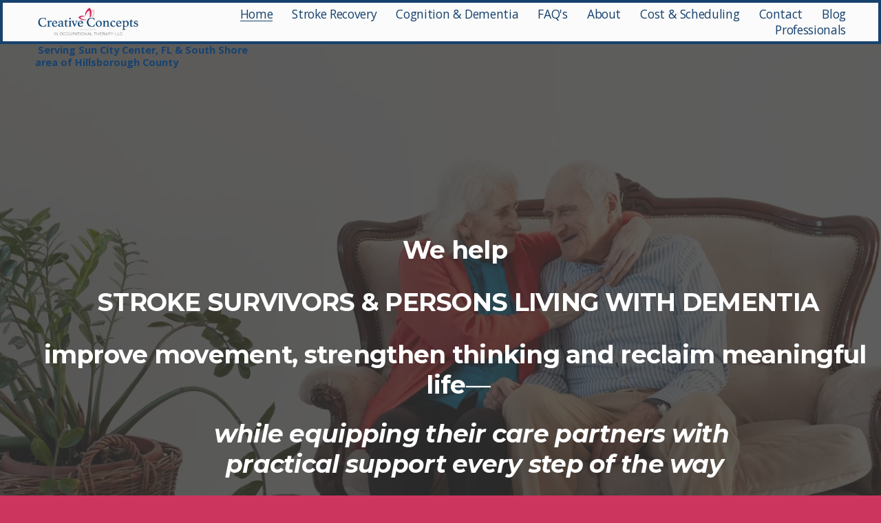

--- FILE ---
content_type: text/html;charset=utf-8
request_url: https://www.ccinot.com/
body_size: 37339
content:
<!doctype html>
<html xmlns:og="http://opengraphprotocol.org/schema/" xmlns:fb="http://www.facebook.com/2008/fbml" lang="en-US"  >
  <head>
    <meta http-equiv="X-UA-Compatible" content="IE=edge,chrome=1">
    <meta name="viewport" content="width=device-width, initial-scale=1">
    <!-- This is Squarespace. --><!-- cymbals-contrabass-gcm8 -->
<base href="">
<meta charset="utf-8" />
<title>Creative Concepts OT | Occupational Therapy Services</title>
<meta http-equiv="Accept-CH" content="Sec-CH-UA-Platform-Version, Sec-CH-UA-Model" /><link rel="icon" type="image/x-icon" href="https://assets.squarespace.com/universal/default-favicon.ico"/>
<link rel="canonical" href="https://www.ccinot.com"/>
<meta property="og:site_name" content="Creative Concepts In Occupational Therapy LLC"/>
<meta property="og:title" content="Creative Concepts OT | Occupational Therapy Services"/>
<meta property="og:url" content="https://www.ccinot.com"/>
<meta property="og:type" content="website"/>
<meta property="og:description" content="Creative Concepts OT provides professional occupational therapy services to children, teens, and adults. Our therapists help improve motor skills, independence, and quality of life."/>
<meta property="og:image" content="http://static1.squarespace.com/static/68bf00f69f27c009f4bb2475/t/68cb145436b46247f0de4aca/1758139476749/WhatsApp_Image_2025-09-11_at_13.17.05_e60db9a4-removebg-preview.png?format=1500w"/>
<meta property="og:image:width" content="866"/>
<meta property="og:image:height" content="288"/>
<meta itemprop="name" content="Creative Concepts OT &#124; Occupational Therapy Services"/>
<meta itemprop="url" content="https://www.ccinot.com"/>
<meta itemprop="description" content="Creative Concepts OT provides professional occupational therapy services to children, teens, and adults. Our therapists help improve motor skills, independence, and quality of life."/>
<meta itemprop="thumbnailUrl" content="http://static1.squarespace.com/static/68bf00f69f27c009f4bb2475/t/68cb145436b46247f0de4aca/1758139476749/WhatsApp_Image_2025-09-11_at_13.17.05_e60db9a4-removebg-preview.png?format=1500w"/>
<link rel="image_src" href="http://static1.squarespace.com/static/68bf00f69f27c009f4bb2475/t/68cb145436b46247f0de4aca/1758139476749/WhatsApp_Image_2025-09-11_at_13.17.05_e60db9a4-removebg-preview.png?format=1500w" />
<meta itemprop="image" content="http://static1.squarespace.com/static/68bf00f69f27c009f4bb2475/t/68cb145436b46247f0de4aca/1758139476749/WhatsApp_Image_2025-09-11_at_13.17.05_e60db9a4-removebg-preview.png?format=1500w"/>
<meta name="twitter:title" content="Creative Concepts OT &#124; Occupational Therapy Services"/>
<meta name="twitter:image" content="http://static1.squarespace.com/static/68bf00f69f27c009f4bb2475/t/68cb145436b46247f0de4aca/1758139476749/WhatsApp_Image_2025-09-11_at_13.17.05_e60db9a4-removebg-preview.png?format=1500w"/>
<meta name="twitter:url" content="https://www.ccinot.com"/>
<meta name="twitter:card" content="summary"/>
<meta name="twitter:description" content="Creative Concepts OT provides professional occupational therapy services to children, teens, and adults. Our therapists help improve motor skills, independence, and quality of life."/>
<meta name="description" content="Creative Concepts OT provides professional occupational therapy services to 
children, teens, and adults. Our therapists help improve motor skills, 
independence, and quality of life." />
<link rel="preconnect" href="https://images.squarespace-cdn.com">
<link rel="preconnect" href="https://fonts.gstatic.com" crossorigin>
<link rel="stylesheet" href="https://fonts.googleapis.com/css2?family=Roboto:ital,wght@0,500&family=Open+Sans:ital,wght@0,400;0,700;1,400;1,700&family=Montserrat:ital,wght@0,400;0,700;1,400;1,700"><script type="text/javascript" crossorigin="anonymous" defer="true" nomodule="nomodule" src="//assets.squarespace.com/@sqs/polyfiller/1.6/legacy.js"></script>
<script type="text/javascript" crossorigin="anonymous" defer="true" src="//assets.squarespace.com/@sqs/polyfiller/1.6/modern.js"></script>
<script type="text/javascript">SQUARESPACE_ROLLUPS = {};</script>
<script>(function(rollups, name) { if (!rollups[name]) { rollups[name] = {}; } rollups[name].js = ["//assets.squarespace.com/universal/scripts-compressed/extract-css-runtime-baea69e744e2c54f-min.en-US.js"]; })(SQUARESPACE_ROLLUPS, 'squarespace-extract_css_runtime');</script>
<script crossorigin="anonymous" src="//assets.squarespace.com/universal/scripts-compressed/extract-css-runtime-baea69e744e2c54f-min.en-US.js" defer ></script><script>(function(rollups, name) { if (!rollups[name]) { rollups[name] = {}; } rollups[name].js = ["//assets.squarespace.com/universal/scripts-compressed/extract-css-moment-js-vendor-6f2a1f6ec9a41489-min.en-US.js"]; })(SQUARESPACE_ROLLUPS, 'squarespace-extract_css_moment_js_vendor');</script>
<script crossorigin="anonymous" src="//assets.squarespace.com/universal/scripts-compressed/extract-css-moment-js-vendor-6f2a1f6ec9a41489-min.en-US.js" defer ></script><script>(function(rollups, name) { if (!rollups[name]) { rollups[name] = {}; } rollups[name].js = ["//assets.squarespace.com/universal/scripts-compressed/cldr-resource-pack-22ed584d99d9b83d-min.en-US.js"]; })(SQUARESPACE_ROLLUPS, 'squarespace-cldr_resource_pack');</script>
<script crossorigin="anonymous" src="//assets.squarespace.com/universal/scripts-compressed/cldr-resource-pack-22ed584d99d9b83d-min.en-US.js" defer ></script><script>(function(rollups, name) { if (!rollups[name]) { rollups[name] = {}; } rollups[name].js = ["//assets.squarespace.com/universal/scripts-compressed/common-vendors-stable-fbd854d40b0804b7-min.en-US.js"]; })(SQUARESPACE_ROLLUPS, 'squarespace-common_vendors_stable');</script>
<script crossorigin="anonymous" src="//assets.squarespace.com/universal/scripts-compressed/common-vendors-stable-fbd854d40b0804b7-min.en-US.js" defer ></script><script>(function(rollups, name) { if (!rollups[name]) { rollups[name] = {}; } rollups[name].js = ["//assets.squarespace.com/universal/scripts-compressed/common-vendors-7052b75402b03b15-min.en-US.js"]; })(SQUARESPACE_ROLLUPS, 'squarespace-common_vendors');</script>
<script crossorigin="anonymous" src="//assets.squarespace.com/universal/scripts-compressed/common-vendors-7052b75402b03b15-min.en-US.js" defer ></script><script>(function(rollups, name) { if (!rollups[name]) { rollups[name] = {}; } rollups[name].js = ["//assets.squarespace.com/universal/scripts-compressed/common-c385509208952f56-min.en-US.js"]; })(SQUARESPACE_ROLLUPS, 'squarespace-common');</script>
<script crossorigin="anonymous" src="//assets.squarespace.com/universal/scripts-compressed/common-c385509208952f56-min.en-US.js" defer ></script><script>(function(rollups, name) { if (!rollups[name]) { rollups[name] = {}; } rollups[name].js = ["//assets.squarespace.com/universal/scripts-compressed/user-account-core-cc552b49e5d31407-min.en-US.js"]; })(SQUARESPACE_ROLLUPS, 'squarespace-user_account_core');</script>
<script crossorigin="anonymous" src="//assets.squarespace.com/universal/scripts-compressed/user-account-core-cc552b49e5d31407-min.en-US.js" defer ></script><script>(function(rollups, name) { if (!rollups[name]) { rollups[name] = {}; } rollups[name].css = ["//assets.squarespace.com/universal/styles-compressed/user-account-core-70c8115da1e1c15c-min.en-US.css"]; })(SQUARESPACE_ROLLUPS, 'squarespace-user_account_core');</script>
<link rel="stylesheet" type="text/css" href="//assets.squarespace.com/universal/styles-compressed/user-account-core-70c8115da1e1c15c-min.en-US.css"><script>(function(rollups, name) { if (!rollups[name]) { rollups[name] = {}; } rollups[name].js = ["//assets.squarespace.com/universal/scripts-compressed/performance-ad9e27deecfccdcd-min.en-US.js"]; })(SQUARESPACE_ROLLUPS, 'squarespace-performance');</script>
<script crossorigin="anonymous" src="//assets.squarespace.com/universal/scripts-compressed/performance-ad9e27deecfccdcd-min.en-US.js" defer ></script><script data-name="static-context">Static = window.Static || {}; Static.SQUARESPACE_CONTEXT = {"betaFeatureFlags":["override_block_styles","member_areas_feature","campaigns_thumbnail_layout","campaigns_discount_section_in_automations","campaigns_import_discounts","form_block_first_last_name_required","commerce-product-forms-rendering","supports_versioned_template_assets","nested_categories","enable_form_submission_trigger","campaigns_new_image_layout_picker","marketing_automations","i18n_beta_website_locales","modernized-pdp-m2-enabled","marketing_landing_page","contacts_and_campaigns_redesign","scripts_defer","section-sdk-plp-list-view-atc-button-enabled","campaigns_discount_section_in_blasts","new_stacked_index","campaigns_merch_state"],"facebookAppId":"314192535267336","facebookApiVersion":"v6.0","rollups":{"squarespace-announcement-bar":{"js":"//assets.squarespace.com/universal/scripts-compressed/announcement-bar-cbedc76c6324797f-min.en-US.js"},"squarespace-audio-player":{"css":"//assets.squarespace.com/universal/styles-compressed/audio-player-b05f5197a871c566-min.en-US.css","js":"//assets.squarespace.com/universal/scripts-compressed/audio-player-da2700baaad04b07-min.en-US.js"},"squarespace-blog-collection-list":{"css":"//assets.squarespace.com/universal/styles-compressed/blog-collection-list-b4046463b72f34e2-min.en-US.css","js":"//assets.squarespace.com/universal/scripts-compressed/blog-collection-list-f78db80fc1cd6fce-min.en-US.js"},"squarespace-calendar-block-renderer":{"css":"//assets.squarespace.com/universal/styles-compressed/calendar-block-renderer-b72d08ba4421f5a0-min.en-US.css","js":"//assets.squarespace.com/universal/scripts-compressed/calendar-block-renderer-867a1d519964ab77-min.en-US.js"},"squarespace-chartjs-helpers":{"css":"//assets.squarespace.com/universal/styles-compressed/chartjs-helpers-96b256171ee039c1-min.en-US.css","js":"//assets.squarespace.com/universal/scripts-compressed/chartjs-helpers-4fd57f343946d08e-min.en-US.js"},"squarespace-comments":{"css":"//assets.squarespace.com/universal/styles-compressed/comments-621cedd89299c26d-min.en-US.css","js":"//assets.squarespace.com/universal/scripts-compressed/comments-cc444fae3fead46c-min.en-US.js"},"squarespace-custom-css-popup":{"css":"//assets.squarespace.com/universal/styles-compressed/custom-css-popup-2521e9fac704ef13-min.en-US.css","js":"//assets.squarespace.com/universal/scripts-compressed/custom-css-popup-a8c3b9321145de8d-min.en-US.js"},"squarespace-dialog":{"css":"//assets.squarespace.com/universal/styles-compressed/dialog-f9093f2d526b94df-min.en-US.css","js":"//assets.squarespace.com/universal/scripts-compressed/dialog-45f2a86bb0fad8dc-min.en-US.js"},"squarespace-events-collection":{"css":"//assets.squarespace.com/universal/styles-compressed/events-collection-b72d08ba4421f5a0-min.en-US.css","js":"//assets.squarespace.com/universal/scripts-compressed/events-collection-14cfd7ddff021d8b-min.en-US.js"},"squarespace-form-rendering-utils":{"js":"//assets.squarespace.com/universal/scripts-compressed/form-rendering-utils-2823e76ff925bfc2-min.en-US.js"},"squarespace-forms":{"css":"//assets.squarespace.com/universal/styles-compressed/forms-0afd3c6ac30bbab1-min.en-US.css","js":"//assets.squarespace.com/universal/scripts-compressed/forms-9b71770e3caa3dc7-min.en-US.js"},"squarespace-gallery-collection-list":{"css":"//assets.squarespace.com/universal/styles-compressed/gallery-collection-list-b4046463b72f34e2-min.en-US.css","js":"//assets.squarespace.com/universal/scripts-compressed/gallery-collection-list-07747667a3187b76-min.en-US.js"},"squarespace-image-zoom":{"css":"//assets.squarespace.com/universal/styles-compressed/image-zoom-b4046463b72f34e2-min.en-US.css","js":"//assets.squarespace.com/universal/scripts-compressed/image-zoom-60c18dc5f8f599ea-min.en-US.js"},"squarespace-pinterest":{"css":"//assets.squarespace.com/universal/styles-compressed/pinterest-b4046463b72f34e2-min.en-US.css","js":"//assets.squarespace.com/universal/scripts-compressed/pinterest-7d6f6ab4e8d3bd3f-min.en-US.js"},"squarespace-popup-overlay":{"css":"//assets.squarespace.com/universal/styles-compressed/popup-overlay-b742b752f5880972-min.en-US.css","js":"//assets.squarespace.com/universal/scripts-compressed/popup-overlay-2b60d0db5b93df47-min.en-US.js"},"squarespace-product-quick-view":{"css":"//assets.squarespace.com/universal/styles-compressed/product-quick-view-9548705e5cf7ee87-min.en-US.css","js":"//assets.squarespace.com/universal/scripts-compressed/product-quick-view-d454d89fb26ae12a-min.en-US.js"},"squarespace-products-collection-item-v2":{"css":"//assets.squarespace.com/universal/styles-compressed/products-collection-item-v2-b4046463b72f34e2-min.en-US.css","js":"//assets.squarespace.com/universal/scripts-compressed/products-collection-item-v2-e3a3f101748fca6e-min.en-US.js"},"squarespace-products-collection-list-v2":{"css":"//assets.squarespace.com/universal/styles-compressed/products-collection-list-v2-b4046463b72f34e2-min.en-US.css","js":"//assets.squarespace.com/universal/scripts-compressed/products-collection-list-v2-eedc544f4cc56af4-min.en-US.js"},"squarespace-search-page":{"css":"//assets.squarespace.com/universal/styles-compressed/search-page-90a67fc09b9b32c6-min.en-US.css","js":"//assets.squarespace.com/universal/scripts-compressed/search-page-e64261438cc72da8-min.en-US.js"},"squarespace-search-preview":{"js":"//assets.squarespace.com/universal/scripts-compressed/search-preview-cd4d6b833e1e7e59-min.en-US.js"},"squarespace-simple-liking":{"css":"//assets.squarespace.com/universal/styles-compressed/simple-liking-701bf8bbc05ec6aa-min.en-US.css","js":"//assets.squarespace.com/universal/scripts-compressed/simple-liking-c63bf8989a1c119a-min.en-US.js"},"squarespace-social-buttons":{"css":"//assets.squarespace.com/universal/styles-compressed/social-buttons-95032e5fa98e47a5-min.en-US.css","js":"//assets.squarespace.com/universal/scripts-compressed/social-buttons-0839ae7d1715ddd3-min.en-US.js"},"squarespace-tourdates":{"css":"//assets.squarespace.com/universal/styles-compressed/tourdates-b4046463b72f34e2-min.en-US.css","js":"//assets.squarespace.com/universal/scripts-compressed/tourdates-3d0769ff3268f527-min.en-US.js"},"squarespace-website-overlays-manager":{"css":"//assets.squarespace.com/universal/styles-compressed/website-overlays-manager-07ea5a4e004e6710-min.en-US.css","js":"//assets.squarespace.com/universal/scripts-compressed/website-overlays-manager-532fc21fb15f0ba1-min.en-US.js"}},"pageType":2,"website":{"id":"68bf00f69f27c009f4bb2475","identifier":"cymbals-contrabass-gcm8","websiteType":4,"contentModifiedOn":1766201524513,"cloneable":false,"hasBeenCloneable":false,"siteStatus":{},"language":"en-US","translationLocale":"en-US","formattingLocale":"en-US","timeZone":"America/New_York","machineTimeZoneOffset":-18000000,"timeZoneOffset":-18000000,"timeZoneAbbr":"EST","siteTitle":"Creative Concepts In Occupational Therapy LLC","fullSiteTitle":"Creative Concepts OT | Occupational Therapy Services","siteDescription":"","location":{},"logoImageId":"68c2c14cce269f723f726dee","socialLogoImageId":"68cb145436b46247f0de4aca","shareButtonOptions":{"6":true,"7":true,"3":true,"2":true,"4":true,"1":true,"8":true},"logoImageUrl":"//images.squarespace-cdn.com/content/v1/68bf00f69f27c009f4bb2475/2498d410-d379-49b6-a4a2-d7e7f845f591/WhatsApp_Image_2025-09-11_at_13.17.05_e60db9a4-removebg-preview.png","socialLogoImageUrl":"//images.squarespace-cdn.com/content/v1/68bf00f69f27c009f4bb2475/2498d410-d379-49b6-a4a2-d7e7f845f591/WhatsApp_Image_2025-09-11_at_13.17.05_e60db9a4-removebg-preview.png","authenticUrl":"https://www.ccinot.com","internalUrl":"https://cymbals-contrabass-gcm8.squarespace.com","baseUrl":"https://www.ccinot.com","primaryDomain":"www.ccinot.com","sslSetting":3,"isHstsEnabled":true,"socialAccounts":[{"serviceId":56,"screenname":"Apple Podcasts","addedOn":1757662849107,"profileUrl":"&lt;iframe title=&quot;The NOGGINS AND NEURONS Podcast&quot; allowtransparency=&quot;true&quot; height=&quot;125&quot; width=&quot;100%&quot; style=&quot;border: none; min-width: min(100%, 430px);height:125px;&quot; scrolling=&quot;no&quot; data-name=&quot;pb-iframe-player&quot; src=&quot;https://www.podbean.com/player-v2/?i=5ufwj-af6d0a-pbblog-playlist&amp;share=1&amp;download=1&amp;rtl=0&amp;fonts=Arial&amp;skin=3267a3&amp;font-color=auto&amp;logo_link=episode_page&amp;order=episodic&amp;limit=10&amp;filter=all&amp;ss=a713390a017602015775e868a2cf26b0&amp;btn-skin=fb0584&amp;size=125&quot; loading=&quot;lazy&quot; allowfullscreen=&quot;&quot;&gt;&lt;/iframe&gt;","iconEnabled":true,"serviceName":"applepodcast"}],"typekitId":"","statsMigrated":false,"imageMetadataProcessingEnabled":false,"screenshotId":"69697951f6f6b1dbf0f2b3b803829f31c1a25b9c9a12448317857cda8394d227","captchaSettings":{"enabledForDonations":false},"showOwnerLogin":false},"websiteSettings":{"id":"68bf00f69f27c009f4bb2478","websiteId":"68bf00f69f27c009f4bb2475","subjects":[],"country":"US","state":"FL","simpleLikingEnabled":true,"mobileInfoBarSettings":{"isContactEmailEnabled":false,"isContactPhoneNumberEnabled":false,"isLocationEnabled":false,"isBusinessHoursEnabled":false},"announcementBarSettings":{},"commentLikesAllowed":true,"commentAnonAllowed":true,"commentThreaded":true,"commentApprovalRequired":false,"commentAvatarsOn":true,"commentSortType":2,"commentFlagThreshold":0,"commentFlagsAllowed":true,"commentEnableByDefault":true,"commentDisableAfterDaysDefault":0,"disqusShortname":"","commentsEnabled":false,"businessHours":{},"storeSettings":{"returnPolicy":null,"termsOfService":null,"privacyPolicy":null,"expressCheckout":false,"continueShoppingLinkUrl":"/","useLightCart":false,"showNoteField":false,"shippingCountryDefaultValue":"US","billToShippingDefaultValue":false,"showShippingPhoneNumber":true,"isShippingPhoneRequired":false,"showBillingPhoneNumber":true,"isBillingPhoneRequired":false,"currenciesSupported":["USD","CAD","GBP","AUD","EUR","CHF","NOK","SEK","DKK","NZD","SGD","MXN","HKD","CZK","ILS","MYR","RUB","PHP","PLN","THB","BRL","ARS","COP","IDR","INR","JPY","ZAR"],"defaultCurrency":"USD","selectedCurrency":"USD","measurementStandard":1,"showCustomCheckoutForm":false,"checkoutPageMarketingOptInEnabled":true,"enableMailingListOptInByDefault":false,"sameAsRetailLocation":false,"merchandisingSettings":{"scarcityEnabledOnProductItems":false,"scarcityEnabledOnProductBlocks":false,"scarcityMessageType":"DEFAULT_SCARCITY_MESSAGE","scarcityThreshold":10,"multipleQuantityAllowedForServices":true,"restockNotificationsEnabled":false,"restockNotificationsMailingListSignUpEnabled":false,"relatedProductsEnabled":false,"relatedProductsOrdering":"random","soldOutVariantsDropdownDisabled":false,"productComposerOptedIn":false,"productComposerABTestOptedOut":false,"productReviewsEnabled":false},"minimumOrderSubtotalEnabled":false,"minimumOrderSubtotal":{"currency":"USD","value":"0.00"},"addToCartConfirmationType":2,"isLive":false,"multipleQuantityAllowedForServices":true},"useEscapeKeyToLogin":false,"ssBadgeType":1,"ssBadgePosition":4,"ssBadgeVisibility":1,"ssBadgeDevices":1,"pinterestOverlayOptions":{"mode":"disabled"},"userAccountsSettings":{"loginAllowed":true,"signupAllowed":true}},"cookieSettings":{"isCookieBannerEnabled":false,"isRestrictiveCookiePolicyEnabled":false,"cookieBannerText":"","cookieBannerTheme":"","cookieBannerVariant":"","cookieBannerPosition":"","cookieBannerCtaVariant":"","cookieBannerCtaText":"","cookieBannerAcceptType":"OPT_IN","cookieBannerOptOutCtaText":"","cookieBannerHasOptOut":false,"cookieBannerHasManageCookies":true,"cookieBannerManageCookiesLabel":"","cookieBannerSavedPreferencesText":"","cookieBannerSavedPreferencesLayout":"PILL"},"websiteCloneable":false,"collection":{"title":"Home","id":"68bf00f79f27c009f4bb248c","fullUrl":"/","type":10,"permissionType":1},"subscribed":false,"appDomain":"squarespace.com","templateTweakable":true,"tweakJSON":{"form-use-theme-colors":"true","header-logo-height":"51px","header-mobile-logo-max-height":"47px","header-vert-padding":"0.5vw","header-width":"Full","maxPageWidth":"2000px","mobile-header-vert-padding":"6vw","pagePadding":"4vw","tweak-blog-alternating-side-by-side-image-aspect-ratio":"1:1 Square","tweak-blog-alternating-side-by-side-image-spacing":"6%","tweak-blog-alternating-side-by-side-meta-spacing":"20px","tweak-blog-alternating-side-by-side-primary-meta":"Categories","tweak-blog-alternating-side-by-side-read-more-spacing":"20px","tweak-blog-alternating-side-by-side-secondary-meta":"Date","tweak-blog-basic-grid-columns":"3","tweak-blog-basic-grid-image-aspect-ratio":"3:2 Standard","tweak-blog-basic-grid-image-spacing":"35px","tweak-blog-basic-grid-meta-spacing":"25px","tweak-blog-basic-grid-primary-meta":"Categories","tweak-blog-basic-grid-read-more-spacing":"20px","tweak-blog-basic-grid-secondary-meta":"Date","tweak-blog-item-custom-width":"50","tweak-blog-item-show-author-profile":"false","tweak-blog-item-width":"Medium","tweak-blog-masonry-columns":"2","tweak-blog-masonry-horizontal-spacing":"30px","tweak-blog-masonry-image-spacing":"20px","tweak-blog-masonry-meta-spacing":"20px","tweak-blog-masonry-primary-meta":"Categories","tweak-blog-masonry-read-more-spacing":"20px","tweak-blog-masonry-secondary-meta":"Date","tweak-blog-masonry-vertical-spacing":"30px","tweak-blog-side-by-side-image-aspect-ratio":"1:1 Square","tweak-blog-side-by-side-image-spacing":"6%","tweak-blog-side-by-side-meta-spacing":"20px","tweak-blog-side-by-side-primary-meta":"Categories","tweak-blog-side-by-side-read-more-spacing":"20px","tweak-blog-side-by-side-secondary-meta":"Date","tweak-blog-single-column-image-spacing":"50px","tweak-blog-single-column-meta-spacing":"30px","tweak-blog-single-column-primary-meta":"Categories","tweak-blog-single-column-read-more-spacing":"15px","tweak-blog-single-column-secondary-meta":"Date","tweak-events-stacked-show-thumbnails":"true","tweak-events-stacked-thumbnail-size":"3:2 Standard","tweak-fixed-header":"false","tweak-fixed-header-style":"Basic","tweak-global-animations-animation-curve":"ease","tweak-global-animations-animation-delay":"0.1s","tweak-global-animations-animation-duration":"0.1s","tweak-global-animations-animation-style":"fade","tweak-global-animations-animation-type":"none","tweak-global-animations-complexity-level":"detailed","tweak-global-animations-enabled":"false","tweak-portfolio-grid-basic-custom-height":"50","tweak-portfolio-grid-overlay-custom-height":"50","tweak-portfolio-hover-follow-acceleration":"10%","tweak-portfolio-hover-follow-animation-duration":"Fast","tweak-portfolio-hover-follow-animation-type":"Fade","tweak-portfolio-hover-follow-delimiter":"Bullet","tweak-portfolio-hover-follow-front":"false","tweak-portfolio-hover-follow-layout":"Inline","tweak-portfolio-hover-follow-size":"50","tweak-portfolio-hover-follow-text-spacing-x":"1.5","tweak-portfolio-hover-follow-text-spacing-y":"1.5","tweak-portfolio-hover-static-animation-duration":"Fast","tweak-portfolio-hover-static-animation-type":"Fade","tweak-portfolio-hover-static-delimiter":"Hyphen","tweak-portfolio-hover-static-front":"true","tweak-portfolio-hover-static-layout":"Inline","tweak-portfolio-hover-static-size":"50","tweak-portfolio-hover-static-text-spacing-x":"1.5","tweak-portfolio-hover-static-text-spacing-y":"1.5","tweak-portfolio-index-background-animation-duration":"Medium","tweak-portfolio-index-background-animation-type":"Fade","tweak-portfolio-index-background-custom-height":"50","tweak-portfolio-index-background-delimiter":"None","tweak-portfolio-index-background-height":"Large","tweak-portfolio-index-background-horizontal-alignment":"Center","tweak-portfolio-index-background-link-format":"Stacked","tweak-portfolio-index-background-persist":"false","tweak-portfolio-index-background-vertical-alignment":"Middle","tweak-portfolio-index-background-width":"Full","tweak-product-basic-item-click-action":"None","tweak-product-basic-item-gallery-aspect-ratio":"3:4 Three-Four (Vertical)","tweak-product-basic-item-gallery-design":"Slideshow","tweak-product-basic-item-gallery-width":"50%","tweak-product-basic-item-hover-action":"None","tweak-product-basic-item-image-spacing":"2vw","tweak-product-basic-item-image-zoom-factor":"2","tweak-product-basic-item-product-variant-display":"Dropdown","tweak-product-basic-item-thumbnail-placement":"Side","tweak-product-basic-item-variant-picker-layout":"Dropdowns","tweak-products-add-to-cart-button":"false","tweak-products-columns":"2","tweak-products-gutter-column":"2vw","tweak-products-gutter-row":"5vw","tweak-products-header-text-alignment":"Middle","tweak-products-image-aspect-ratio":"1:1 Square","tweak-products-image-text-spacing":"1.5vw","tweak-products-mobile-columns":"1","tweak-products-text-alignment":"Left","tweak-products-width":"Full","tweak-transparent-header":"false"},"templateId":"5c5a519771c10ba3470d8101","templateVersion":"7.1","pageFeatures":[1,2,4],"gmRenderKey":"QUl6YVN5Q0JUUk9xNkx1dkZfSUUxcjQ2LVQ0QWVUU1YtMGQ3bXk4","templateScriptsRootUrl":"https://static1.squarespace.com/static/vta/5c5a519771c10ba3470d8101/scripts/","impersonatedSession":false,"tzData":{"zones":[[-300,"US","E%sT",null]],"rules":{"US":[[1967,2006,null,"Oct","lastSun","2:00","0","S"],[1987,2006,null,"Apr","Sun>=1","2:00","1:00","D"],[2007,"max",null,"Mar","Sun>=8","2:00","1:00","D"],[2007,"max",null,"Nov","Sun>=1","2:00","0","S"]]}},"showAnnouncementBar":false,"recaptchaEnterpriseContext":{"recaptchaEnterpriseSiteKey":"6LdDFQwjAAAAAPigEvvPgEVbb7QBm-TkVJdDTlAv"},"i18nContext":{"timeZoneData":{"id":"America/New_York","name":"Eastern Time"}},"env":"PRODUCTION","visitorFormContext":{"formFieldFormats":{"initialPhoneFormat":{"id":0,"type":"PHONE_NUMBER","country":"US","labelLocale":"en-US","fields":[{"type":"SEPARATOR","label":"(","identifier":"LeftParen","length":0,"required":false,"metadata":{}},{"type":"FIELD","label":"1","identifier":"1","length":3,"required":false,"metadata":{}},{"type":"SEPARATOR","label":")","identifier":"RightParen","length":0,"required":false,"metadata":{}},{"type":"SEPARATOR","label":" ","identifier":"Space","length":0,"required":false,"metadata":{}},{"type":"FIELD","label":"2","identifier":"2","length":3,"required":false,"metadata":{}},{"type":"SEPARATOR","label":"-","identifier":"Dash","length":0,"required":false,"metadata":{}},{"type":"FIELD","label":"3","identifier":"3","length":14,"required":false,"metadata":{}}]},"initialNameOrder":"GIVEN_FIRST","initialAddressFormat":{"id":0,"type":"ADDRESS","country":"US","labelLocale":"en","fields":[{"type":"FIELD","label":"Address Line 1","identifier":"Line1","length":0,"required":true,"metadata":{"autocomplete":"address-line1"}},{"type":"SEPARATOR","label":"\n","identifier":"Newline","length":0,"required":false,"metadata":{}},{"type":"FIELD","label":"Address Line 2","identifier":"Line2","length":0,"required":false,"metadata":{"autocomplete":"address-line2"}},{"type":"SEPARATOR","label":"\n","identifier":"Newline","length":0,"required":false,"metadata":{}},{"type":"FIELD","label":"City","identifier":"City","length":0,"required":true,"metadata":{"autocomplete":"address-level2"}},{"type":"SEPARATOR","label":",","identifier":"Comma","length":0,"required":false,"metadata":{}},{"type":"SEPARATOR","label":" ","identifier":"Space","length":0,"required":false,"metadata":{}},{"type":"FIELD","label":"State","identifier":"State","length":0,"required":true,"metadata":{"autocomplete":"address-level1"}},{"type":"SEPARATOR","label":" ","identifier":"Space","length":0,"required":false,"metadata":{}},{"type":"FIELD","label":"ZIP Code","identifier":"Zip","length":0,"required":true,"metadata":{"autocomplete":"postal-code"}}]},"countries":[{"name":"Afghanistan","code":"AF","phoneCode":"+93"},{"name":"\u00C5land Islands","code":"AX","phoneCode":"+358"},{"name":"Albania","code":"AL","phoneCode":"+355"},{"name":"Algeria","code":"DZ","phoneCode":"+213"},{"name":"American Samoa","code":"AS","phoneCode":"+1"},{"name":"Andorra","code":"AD","phoneCode":"+376"},{"name":"Angola","code":"AO","phoneCode":"+244"},{"name":"Anguilla","code":"AI","phoneCode":"+1"},{"name":"Antigua & Barbuda","code":"AG","phoneCode":"+1"},{"name":"Argentina","code":"AR","phoneCode":"+54"},{"name":"Armenia","code":"AM","phoneCode":"+374"},{"name":"Aruba","code":"AW","phoneCode":"+297"},{"name":"Ascension Island","code":"AC","phoneCode":"+247"},{"name":"Australia","code":"AU","phoneCode":"+61"},{"name":"Austria","code":"AT","phoneCode":"+43"},{"name":"Azerbaijan","code":"AZ","phoneCode":"+994"},{"name":"Bahamas","code":"BS","phoneCode":"+1"},{"name":"Bahrain","code":"BH","phoneCode":"+973"},{"name":"Bangladesh","code":"BD","phoneCode":"+880"},{"name":"Barbados","code":"BB","phoneCode":"+1"},{"name":"Belarus","code":"BY","phoneCode":"+375"},{"name":"Belgium","code":"BE","phoneCode":"+32"},{"name":"Belize","code":"BZ","phoneCode":"+501"},{"name":"Benin","code":"BJ","phoneCode":"+229"},{"name":"Bermuda","code":"BM","phoneCode":"+1"},{"name":"Bhutan","code":"BT","phoneCode":"+975"},{"name":"Bolivia","code":"BO","phoneCode":"+591"},{"name":"Bosnia & Herzegovina","code":"BA","phoneCode":"+387"},{"name":"Botswana","code":"BW","phoneCode":"+267"},{"name":"Brazil","code":"BR","phoneCode":"+55"},{"name":"British Indian Ocean Territory","code":"IO","phoneCode":"+246"},{"name":"British Virgin Islands","code":"VG","phoneCode":"+1"},{"name":"Brunei","code":"BN","phoneCode":"+673"},{"name":"Bulgaria","code":"BG","phoneCode":"+359"},{"name":"Burkina Faso","code":"BF","phoneCode":"+226"},{"name":"Burundi","code":"BI","phoneCode":"+257"},{"name":"Cambodia","code":"KH","phoneCode":"+855"},{"name":"Cameroon","code":"CM","phoneCode":"+237"},{"name":"Canada","code":"CA","phoneCode":"+1"},{"name":"Cape Verde","code":"CV","phoneCode":"+238"},{"name":"Caribbean Netherlands","code":"BQ","phoneCode":"+599"},{"name":"Cayman Islands","code":"KY","phoneCode":"+1"},{"name":"Central African Republic","code":"CF","phoneCode":"+236"},{"name":"Chad","code":"TD","phoneCode":"+235"},{"name":"Chile","code":"CL","phoneCode":"+56"},{"name":"China","code":"CN","phoneCode":"+86"},{"name":"Christmas Island","code":"CX","phoneCode":"+61"},{"name":"Cocos (Keeling) Islands","code":"CC","phoneCode":"+61"},{"name":"Colombia","code":"CO","phoneCode":"+57"},{"name":"Comoros","code":"KM","phoneCode":"+269"},{"name":"Congo - Brazzaville","code":"CG","phoneCode":"+242"},{"name":"Congo - Kinshasa","code":"CD","phoneCode":"+243"},{"name":"Cook Islands","code":"CK","phoneCode":"+682"},{"name":"Costa Rica","code":"CR","phoneCode":"+506"},{"name":"C\u00F4te d\u2019Ivoire","code":"CI","phoneCode":"+225"},{"name":"Croatia","code":"HR","phoneCode":"+385"},{"name":"Cuba","code":"CU","phoneCode":"+53"},{"name":"Cura\u00E7ao","code":"CW","phoneCode":"+599"},{"name":"Cyprus","code":"CY","phoneCode":"+357"},{"name":"Czechia","code":"CZ","phoneCode":"+420"},{"name":"Denmark","code":"DK","phoneCode":"+45"},{"name":"Djibouti","code":"DJ","phoneCode":"+253"},{"name":"Dominica","code":"DM","phoneCode":"+1"},{"name":"Dominican Republic","code":"DO","phoneCode":"+1"},{"name":"Ecuador","code":"EC","phoneCode":"+593"},{"name":"Egypt","code":"EG","phoneCode":"+20"},{"name":"El Salvador","code":"SV","phoneCode":"+503"},{"name":"Equatorial Guinea","code":"GQ","phoneCode":"+240"},{"name":"Eritrea","code":"ER","phoneCode":"+291"},{"name":"Estonia","code":"EE","phoneCode":"+372"},{"name":"Eswatini","code":"SZ","phoneCode":"+268"},{"name":"Ethiopia","code":"ET","phoneCode":"+251"},{"name":"Falkland Islands","code":"FK","phoneCode":"+500"},{"name":"Faroe Islands","code":"FO","phoneCode":"+298"},{"name":"Fiji","code":"FJ","phoneCode":"+679"},{"name":"Finland","code":"FI","phoneCode":"+358"},{"name":"France","code":"FR","phoneCode":"+33"},{"name":"French Guiana","code":"GF","phoneCode":"+594"},{"name":"French Polynesia","code":"PF","phoneCode":"+689"},{"name":"Gabon","code":"GA","phoneCode":"+241"},{"name":"Gambia","code":"GM","phoneCode":"+220"},{"name":"Georgia","code":"GE","phoneCode":"+995"},{"name":"Germany","code":"DE","phoneCode":"+49"},{"name":"Ghana","code":"GH","phoneCode":"+233"},{"name":"Gibraltar","code":"GI","phoneCode":"+350"},{"name":"Greece","code":"GR","phoneCode":"+30"},{"name":"Greenland","code":"GL","phoneCode":"+299"},{"name":"Grenada","code":"GD","phoneCode":"+1"},{"name":"Guadeloupe","code":"GP","phoneCode":"+590"},{"name":"Guam","code":"GU","phoneCode":"+1"},{"name":"Guatemala","code":"GT","phoneCode":"+502"},{"name":"Guernsey","code":"GG","phoneCode":"+44"},{"name":"Guinea","code":"GN","phoneCode":"+224"},{"name":"Guinea-Bissau","code":"GW","phoneCode":"+245"},{"name":"Guyana","code":"GY","phoneCode":"+592"},{"name":"Haiti","code":"HT","phoneCode":"+509"},{"name":"Honduras","code":"HN","phoneCode":"+504"},{"name":"Hong Kong SAR China","code":"HK","phoneCode":"+852"},{"name":"Hungary","code":"HU","phoneCode":"+36"},{"name":"Iceland","code":"IS","phoneCode":"+354"},{"name":"India","code":"IN","phoneCode":"+91"},{"name":"Indonesia","code":"ID","phoneCode":"+62"},{"name":"Iran","code":"IR","phoneCode":"+98"},{"name":"Iraq","code":"IQ","phoneCode":"+964"},{"name":"Ireland","code":"IE","phoneCode":"+353"},{"name":"Isle of Man","code":"IM","phoneCode":"+44"},{"name":"Israel","code":"IL","phoneCode":"+972"},{"name":"Italy","code":"IT","phoneCode":"+39"},{"name":"Jamaica","code":"JM","phoneCode":"+1"},{"name":"Japan","code":"JP","phoneCode":"+81"},{"name":"Jersey","code":"JE","phoneCode":"+44"},{"name":"Jordan","code":"JO","phoneCode":"+962"},{"name":"Kazakhstan","code":"KZ","phoneCode":"+7"},{"name":"Kenya","code":"KE","phoneCode":"+254"},{"name":"Kiribati","code":"KI","phoneCode":"+686"},{"name":"Kosovo","code":"XK","phoneCode":"+383"},{"name":"Kuwait","code":"KW","phoneCode":"+965"},{"name":"Kyrgyzstan","code":"KG","phoneCode":"+996"},{"name":"Laos","code":"LA","phoneCode":"+856"},{"name":"Latvia","code":"LV","phoneCode":"+371"},{"name":"Lebanon","code":"LB","phoneCode":"+961"},{"name":"Lesotho","code":"LS","phoneCode":"+266"},{"name":"Liberia","code":"LR","phoneCode":"+231"},{"name":"Libya","code":"LY","phoneCode":"+218"},{"name":"Liechtenstein","code":"LI","phoneCode":"+423"},{"name":"Lithuania","code":"LT","phoneCode":"+370"},{"name":"Luxembourg","code":"LU","phoneCode":"+352"},{"name":"Macao SAR China","code":"MO","phoneCode":"+853"},{"name":"Madagascar","code":"MG","phoneCode":"+261"},{"name":"Malawi","code":"MW","phoneCode":"+265"},{"name":"Malaysia","code":"MY","phoneCode":"+60"},{"name":"Maldives","code":"MV","phoneCode":"+960"},{"name":"Mali","code":"ML","phoneCode":"+223"},{"name":"Malta","code":"MT","phoneCode":"+356"},{"name":"Marshall Islands","code":"MH","phoneCode":"+692"},{"name":"Martinique","code":"MQ","phoneCode":"+596"},{"name":"Mauritania","code":"MR","phoneCode":"+222"},{"name":"Mauritius","code":"MU","phoneCode":"+230"},{"name":"Mayotte","code":"YT","phoneCode":"+262"},{"name":"Mexico","code":"MX","phoneCode":"+52"},{"name":"Micronesia","code":"FM","phoneCode":"+691"},{"name":"Moldova","code":"MD","phoneCode":"+373"},{"name":"Monaco","code":"MC","phoneCode":"+377"},{"name":"Mongolia","code":"MN","phoneCode":"+976"},{"name":"Montenegro","code":"ME","phoneCode":"+382"},{"name":"Montserrat","code":"MS","phoneCode":"+1"},{"name":"Morocco","code":"MA","phoneCode":"+212"},{"name":"Mozambique","code":"MZ","phoneCode":"+258"},{"name":"Myanmar (Burma)","code":"MM","phoneCode":"+95"},{"name":"Namibia","code":"NA","phoneCode":"+264"},{"name":"Nauru","code":"NR","phoneCode":"+674"},{"name":"Nepal","code":"NP","phoneCode":"+977"},{"name":"Netherlands","code":"NL","phoneCode":"+31"},{"name":"New Caledonia","code":"NC","phoneCode":"+687"},{"name":"New Zealand","code":"NZ","phoneCode":"+64"},{"name":"Nicaragua","code":"NI","phoneCode":"+505"},{"name":"Niger","code":"NE","phoneCode":"+227"},{"name":"Nigeria","code":"NG","phoneCode":"+234"},{"name":"Niue","code":"NU","phoneCode":"+683"},{"name":"Norfolk Island","code":"NF","phoneCode":"+672"},{"name":"Northern Mariana Islands","code":"MP","phoneCode":"+1"},{"name":"North Korea","code":"KP","phoneCode":"+850"},{"name":"North Macedonia","code":"MK","phoneCode":"+389"},{"name":"Norway","code":"NO","phoneCode":"+47"},{"name":"Oman","code":"OM","phoneCode":"+968"},{"name":"Pakistan","code":"PK","phoneCode":"+92"},{"name":"Palau","code":"PW","phoneCode":"+680"},{"name":"Palestinian Territories","code":"PS","phoneCode":"+970"},{"name":"Panama","code":"PA","phoneCode":"+507"},{"name":"Papua New Guinea","code":"PG","phoneCode":"+675"},{"name":"Paraguay","code":"PY","phoneCode":"+595"},{"name":"Peru","code":"PE","phoneCode":"+51"},{"name":"Philippines","code":"PH","phoneCode":"+63"},{"name":"Poland","code":"PL","phoneCode":"+48"},{"name":"Portugal","code":"PT","phoneCode":"+351"},{"name":"Puerto Rico","code":"PR","phoneCode":"+1"},{"name":"Qatar","code":"QA","phoneCode":"+974"},{"name":"R\u00E9union","code":"RE","phoneCode":"+262"},{"name":"Romania","code":"RO","phoneCode":"+40"},{"name":"Russia","code":"RU","phoneCode":"+7"},{"name":"Rwanda","code":"RW","phoneCode":"+250"},{"name":"Samoa","code":"WS","phoneCode":"+685"},{"name":"San Marino","code":"SM","phoneCode":"+378"},{"name":"S\u00E3o Tom\u00E9 & Pr\u00EDncipe","code":"ST","phoneCode":"+239"},{"name":"Saudi Arabia","code":"SA","phoneCode":"+966"},{"name":"Senegal","code":"SN","phoneCode":"+221"},{"name":"Serbia","code":"RS","phoneCode":"+381"},{"name":"Seychelles","code":"SC","phoneCode":"+248"},{"name":"Sierra Leone","code":"SL","phoneCode":"+232"},{"name":"Singapore","code":"SG","phoneCode":"+65"},{"name":"Sint Maarten","code":"SX","phoneCode":"+1"},{"name":"Slovakia","code":"SK","phoneCode":"+421"},{"name":"Slovenia","code":"SI","phoneCode":"+386"},{"name":"Solomon Islands","code":"SB","phoneCode":"+677"},{"name":"Somalia","code":"SO","phoneCode":"+252"},{"name":"South Africa","code":"ZA","phoneCode":"+27"},{"name":"South Korea","code":"KR","phoneCode":"+82"},{"name":"South Sudan","code":"SS","phoneCode":"+211"},{"name":"Spain","code":"ES","phoneCode":"+34"},{"name":"Sri Lanka","code":"LK","phoneCode":"+94"},{"name":"St. Barth\u00E9lemy","code":"BL","phoneCode":"+590"},{"name":"St. Helena","code":"SH","phoneCode":"+290"},{"name":"St. Kitts & Nevis","code":"KN","phoneCode":"+1"},{"name":"St. Lucia","code":"LC","phoneCode":"+1"},{"name":"St. Martin","code":"MF","phoneCode":"+590"},{"name":"St. Pierre & Miquelon","code":"PM","phoneCode":"+508"},{"name":"St. Vincent & Grenadines","code":"VC","phoneCode":"+1"},{"name":"Sudan","code":"SD","phoneCode":"+249"},{"name":"Suriname","code":"SR","phoneCode":"+597"},{"name":"Svalbard & Jan Mayen","code":"SJ","phoneCode":"+47"},{"name":"Sweden","code":"SE","phoneCode":"+46"},{"name":"Switzerland","code":"CH","phoneCode":"+41"},{"name":"Syria","code":"SY","phoneCode":"+963"},{"name":"Taiwan","code":"TW","phoneCode":"+886"},{"name":"Tajikistan","code":"TJ","phoneCode":"+992"},{"name":"Tanzania","code":"TZ","phoneCode":"+255"},{"name":"Thailand","code":"TH","phoneCode":"+66"},{"name":"Timor-Leste","code":"TL","phoneCode":"+670"},{"name":"Togo","code":"TG","phoneCode":"+228"},{"name":"Tokelau","code":"TK","phoneCode":"+690"},{"name":"Tonga","code":"TO","phoneCode":"+676"},{"name":"Trinidad & Tobago","code":"TT","phoneCode":"+1"},{"name":"Tristan da Cunha","code":"TA","phoneCode":"+290"},{"name":"Tunisia","code":"TN","phoneCode":"+216"},{"name":"T\u00FCrkiye","code":"TR","phoneCode":"+90"},{"name":"Turkmenistan","code":"TM","phoneCode":"+993"},{"name":"Turks & Caicos Islands","code":"TC","phoneCode":"+1"},{"name":"Tuvalu","code":"TV","phoneCode":"+688"},{"name":"U.S. Virgin Islands","code":"VI","phoneCode":"+1"},{"name":"Uganda","code":"UG","phoneCode":"+256"},{"name":"Ukraine","code":"UA","phoneCode":"+380"},{"name":"United Arab Emirates","code":"AE","phoneCode":"+971"},{"name":"United Kingdom","code":"GB","phoneCode":"+44"},{"name":"United States","code":"US","phoneCode":"+1"},{"name":"Uruguay","code":"UY","phoneCode":"+598"},{"name":"Uzbekistan","code":"UZ","phoneCode":"+998"},{"name":"Vanuatu","code":"VU","phoneCode":"+678"},{"name":"Vatican City","code":"VA","phoneCode":"+39"},{"name":"Venezuela","code":"VE","phoneCode":"+58"},{"name":"Vietnam","code":"VN","phoneCode":"+84"},{"name":"Wallis & Futuna","code":"WF","phoneCode":"+681"},{"name":"Western Sahara","code":"EH","phoneCode":"+212"},{"name":"Yemen","code":"YE","phoneCode":"+967"},{"name":"Zambia","code":"ZM","phoneCode":"+260"},{"name":"Zimbabwe","code":"ZW","phoneCode":"+263"}]},"localizedStrings":{"validation":{"noValidSelection":"A valid selection must be made.","invalidUrl":"Must be a valid URL.","stringTooLong":"Value should have a length no longer than {0}.","containsInvalidKey":"{0} contains an invalid key.","invalidTwitterUsername":"Must be a valid Twitter username.","valueOutsideRange":"Value must be in the range {0} to {1}.","invalidPassword":"Passwords should not contain whitespace.","missingRequiredSubfields":"{0} is missing required subfields: {1}","invalidCurrency":"Currency value should be formatted like 1234 or 123.99.","invalidMapSize":"Value should contain exactly {0} elements.","subfieldsRequired":"All fields in {0} are required.","formSubmissionFailed":"Form submission failed. Review the following information: {0}.","invalidCountryCode":"Country code should have an optional plus and up to 4 digits.","invalidDate":"This is not a real date.","required":"{0} is required.","invalidStringLength":"Value should be {0} characters long.","invalidEmail":"Email addresses should follow the format user@domain.com.","invalidListLength":"Value should be {0} elements long.","allEmpty":"Please fill out at least one form field.","missingRequiredQuestion":"Missing a required question.","invalidQuestion":"Contained an invalid question.","captchaFailure":"Captcha validation failed. Please try again.","stringTooShort":"Value should have a length of at least {0}.","invalid":"{0} is not valid.","formErrors":"Form Errors","containsInvalidValue":"{0} contains an invalid value.","invalidUnsignedNumber":"Numbers must contain only digits and no other characters.","invalidName":"Valid names contain only letters, numbers, spaces, ', or - characters."},"submit":"Submit","status":{"title":"{@} Block","learnMore":"Learn more"},"name":{"firstName":"First Name","lastName":"Last Name"},"lightbox":{"openForm":"Open Form"},"likert":{"agree":"Agree","stronglyDisagree":"Strongly Disagree","disagree":"Disagree","stronglyAgree":"Strongly Agree","neutral":"Neutral"},"time":{"am":"AM","second":"Second","pm":"PM","minute":"Minute","amPm":"AM/PM","hour":"Hour"},"notFound":"Form not found.","date":{"yyyy":"YYYY","year":"Year","mm":"MM","day":"Day","month":"Month","dd":"DD"},"phone":{"country":"Country","number":"Number","prefix":"Prefix","areaCode":"Area Code","line":"Line"},"submitError":"Unable to submit form. Please try again later.","address":{"stateProvince":"State/Province","country":"Country","zipPostalCode":"Zip/Postal Code","address2":"Address 2","address1":"Address 1","city":"City"},"email":{"signUp":"Sign up for news and updates"},"cannotSubmitDemoForm":"This is a demo form and cannot be submitted.","required":"(required)","invalidData":"Invalid form data."}}};</script><link rel="stylesheet" type="text/css" href="https://definitions.sqspcdn.com/website-component-definition/static-assets/website.components.button/a83365c4-ed2c-418e-bc2c-54815cbb657e_265/website.components.button.styles.css"/><link rel="stylesheet" type="text/css" href="https://definitions.sqspcdn.com/website-component-definition/static-assets/website.components.code/aa0c4591-ecb9-487f-bb83-21b6853cc662_141/website.components.code.styles.css"/><script defer src="https://definitions.sqspcdn.com/website-component-definition/static-assets/website.components.button/a83365c4-ed2c-418e-bc2c-54815cbb657e_265/website.components.button.visitor.js"></script><script defer src="https://definitions.sqspcdn.com/website-component-definition/static-assets/website.components.button/a83365c4-ed2c-418e-bc2c-54815cbb657e_265/8830.js"></script><script defer src="https://definitions.sqspcdn.com/website-component-definition/static-assets/website.components.button/a83365c4-ed2c-418e-bc2c-54815cbb657e_265/block-animation-preview-manager.js"></script><script defer src="https://definitions.sqspcdn.com/website-component-definition/static-assets/website.components.map/28408997-368a-4035-8c4d-8550a1a85356_481/website.components.map.visitor.js"></script><script defer src="https://definitions.sqspcdn.com/website-component-definition/static-assets/website.components.button/a83365c4-ed2c-418e-bc2c-54815cbb657e_265/3196.js"></script><script defer src="https://definitions.sqspcdn.com/website-component-definition/static-assets/website.components.button/a83365c4-ed2c-418e-bc2c-54815cbb657e_265/trigger-animation-runtime.js"></script><script defer src="https://definitions.sqspcdn.com/website-component-definition/static-assets/website.components.code/aa0c4591-ecb9-487f-bb83-21b6853cc662_141/website.components.code.visitor.js"></script><script type="application/ld+json">{"url":"https://www.ccinot.com","name":"Creative Concepts In Occupational Therapy LLC","description":"","image":"//images.squarespace-cdn.com/content/v1/68bf00f69f27c009f4bb2475/2498d410-d379-49b6-a4a2-d7e7f845f591/WhatsApp_Image_2025-09-11_at_13.17.05_e60db9a4-removebg-preview.png","@context":"http://schema.org","@type":"WebSite"}</script><script type="application/ld+json">{"address":"","image":"https://static1.squarespace.com/static/68bf00f69f27c009f4bb2475/t/68c2c14cce269f723f726dee/1766201524513/","openingHours":"","@context":"http://schema.org","@type":"LocalBusiness"}</script><link rel="stylesheet" type="text/css" href="https://static1.squarespace.com/static/versioned-site-css/68bf00f69f27c009f4bb2475/79/5c5a519771c10ba3470d8101/68bf00f69f27c009f4bb247d/1725/site.css"/><script>Static.COOKIE_BANNER_CAPABLE = true;</script>
<!-- End of Squarespace Headers -->
    <link rel="stylesheet" type="text/css" href="https://static1.squarespace.com/static/vta/5c5a519771c10ba3470d8101/versioned-assets/1768595569976-GIM0I0AMFTDJKAEMTYNX/static.css">
  </head>

  <body
    id="collection-68bf00f79f27c009f4bb248c"
    class="
      form-use-theme-colors form-field-style-solid form-field-shape-square form-field-border-all form-field-checkbox-type-icon form-field-checkbox-fill-outline form-field-checkbox-color-inverted form-field-checkbox-shape-square form-field-checkbox-layout-stack form-field-radio-type-icon form-field-radio-fill-outline form-field-radio-color-inverted form-field-radio-shape-square form-field-radio-layout-stack form-field-survey-fill-outline form-field-survey-color-inverted form-field-survey-shape-square form-field-hover-focus-opacity form-submit-button-style-bar tweak-portfolio-grid-overlay-width-full tweak-portfolio-grid-overlay-height-large tweak-portfolio-grid-overlay-image-aspect-ratio-11-square tweak-portfolio-grid-overlay-text-placement-center tweak-portfolio-grid-overlay-show-text-after-hover image-block-poster-text-alignment-left image-block-card-content-position-center image-block-card-text-alignment-left image-block-overlap-content-position-center image-block-overlap-text-alignment-left image-block-collage-content-position-center image-block-collage-text-alignment-left image-block-stack-text-alignment-left tweak-blog-single-column-width-full tweak-blog-single-column-text-alignment-left tweak-blog-single-column-image-placement-above tweak-blog-single-column-delimiter-bullet tweak-blog-single-column-read-more-style-show tweak-blog-single-column-primary-meta-categories tweak-blog-single-column-secondary-meta-date tweak-blog-single-column-meta-position-top tweak-blog-single-column-content-full-post tweak-blog-item-width-medium tweak-blog-item-text-alignment-left tweak-blog-item-meta-position-above-title tweak-blog-item-show-categories  tweak-blog-item-show-author-name  tweak-blog-item-delimiter-bullet primary-button-style-solid primary-button-shape-pill secondary-button-style-outline secondary-button-shape-pill tertiary-button-style-outline tertiary-button-shape-underline tweak-events-stacked-width-full tweak-events-stacked-height-large  tweak-events-stacked-show-thumbnails tweak-events-stacked-thumbnail-size-32-standard tweak-events-stacked-date-style-with-text tweak-events-stacked-show-time tweak-events-stacked-show-location  tweak-events-stacked-show-excerpt  tweak-blog-basic-grid-width-inset tweak-blog-basic-grid-image-aspect-ratio-32-standard tweak-blog-basic-grid-text-alignment-center tweak-blog-basic-grid-delimiter-bullet tweak-blog-basic-grid-image-placement-above tweak-blog-basic-grid-read-more-style-show tweak-blog-basic-grid-primary-meta-categories tweak-blog-basic-grid-secondary-meta-date tweak-blog-basic-grid-excerpt-show header-overlay-alignment-left tweak-portfolio-index-background-link-format-stacked tweak-portfolio-index-background-width-full tweak-portfolio-index-background-height-large  tweak-portfolio-index-background-vertical-alignment-middle tweak-portfolio-index-background-horizontal-alignment-center tweak-portfolio-index-background-delimiter-none tweak-portfolio-index-background-animation-type-fade tweak-portfolio-index-background-animation-duration-medium tweak-portfolio-hover-follow-layout-inline  tweak-portfolio-hover-follow-delimiter-bullet tweak-portfolio-hover-follow-animation-type-fade tweak-portfolio-hover-follow-animation-duration-fast tweak-portfolio-hover-static-layout-inline tweak-portfolio-hover-static-front tweak-portfolio-hover-static-delimiter-hyphen tweak-portfolio-hover-static-animation-type-fade tweak-portfolio-hover-static-animation-duration-fast tweak-blog-alternating-side-by-side-width-full tweak-blog-alternating-side-by-side-image-aspect-ratio-11-square tweak-blog-alternating-side-by-side-text-alignment-left tweak-blog-alternating-side-by-side-read-more-style-show tweak-blog-alternating-side-by-side-image-text-alignment-middle tweak-blog-alternating-side-by-side-delimiter-bullet tweak-blog-alternating-side-by-side-meta-position-top tweak-blog-alternating-side-by-side-primary-meta-categories tweak-blog-alternating-side-by-side-secondary-meta-date tweak-blog-alternating-side-by-side-excerpt-show  tweak-global-animations-complexity-level-detailed tweak-global-animations-animation-style-fade tweak-global-animations-animation-type-none tweak-global-animations-animation-curve-ease tweak-blog-masonry-width-full tweak-blog-masonry-text-alignment-left tweak-blog-masonry-primary-meta-categories tweak-blog-masonry-secondary-meta-date tweak-blog-masonry-meta-position-top tweak-blog-masonry-read-more-style-show tweak-blog-masonry-delimiter-space tweak-blog-masonry-image-placement-above tweak-blog-masonry-excerpt-show header-width-full   tweak-fixed-header-style-basic tweak-blog-side-by-side-width-full tweak-blog-side-by-side-image-placement-left tweak-blog-side-by-side-image-aspect-ratio-11-square tweak-blog-side-by-side-primary-meta-categories tweak-blog-side-by-side-secondary-meta-date tweak-blog-side-by-side-meta-position-top tweak-blog-side-by-side-text-alignment-left tweak-blog-side-by-side-image-text-alignment-middle tweak-blog-side-by-side-read-more-style-show tweak-blog-side-by-side-delimiter-bullet tweak-blog-side-by-side-excerpt-show tweak-portfolio-grid-basic-width-full tweak-portfolio-grid-basic-height-large tweak-portfolio-grid-basic-image-aspect-ratio-11-square tweak-portfolio-grid-basic-text-alignment-left tweak-portfolio-grid-basic-hover-effect-fade hide-opentable-icons opentable-style-dark tweak-product-quick-view-button-style-floating tweak-product-quick-view-button-position-bottom tweak-product-quick-view-lightbox-excerpt-display-truncate tweak-product-quick-view-lightbox-show-arrows tweak-product-quick-view-lightbox-show-close-button tweak-product-quick-view-lightbox-controls-weight-light native-currency-code-usd collection-68bf00f79f27c009f4bb248c collection-type-page collection-layout-default homepage mobile-style-available sqs-seven-one
      
        
          
            
              
            
          
        
      
    "
    tabindex="-1"
  >
    <div
      id="siteWrapper"
      class="clearfix site-wrapper"
    >
      
        <div id="floatingCart" class="floating-cart hidden">
          <a href="/cart" class="icon icon--stroke icon--fill icon--cart sqs-custom-cart">
            <span class="Cart-inner">
              



  <svg class="icon icon--cart" width="144" height="125" viewBox="0 0 144 125" >
<path d="M4.69551 0.000432948C2.10179 0.000432948 0 2.09856 0 4.68769C0 7.27686 2.10183 9.37496 4.69551 9.37496H23.43C31.2022 28.5892 38.8567 47.8378 46.5654 67.089L39.4737 84.129C38.8799 85.5493 39.0464 87.2634 39.905 88.5418C40.7622 89.8216 42.2856 90.6283 43.8271 90.6232H122.088C124.568 90.658 126.85 88.4129 126.85 85.9359C126.85 83.4589 124.569 81.214 122.088 81.2487H50.8702L54.9305 71.5802L130.306 65.5745C132.279 65.4199 134.064 63.8849 134.512 61.9608L143.903 21.337C144.518 18.6009 142.114 15.6147 139.306 15.624H36.0522L30.9654 2.92939C30.2682 1.21146 28.4698 0 26.612 0L4.69551 0.000432948ZM39.8152 24.9999H133.385L126.097 56.5426L54.7339 62.2067L39.8152 24.9999ZM59.4777 93.75C50.8885 93.75 43.8252 100.801 43.8252 109.375C43.8252 117.949 50.8885 125 59.4777 125C68.0669 125 75.1301 117.949 75.1301 109.375C75.1301 100.801 68.0669 93.75 59.4777 93.75ZM106.433 93.75C97.8436 93.75 90.7803 100.801 90.7803 109.375C90.7803 117.949 97.8436 125 106.433 125C115.022 125 122.085 117.949 122.085 109.375C122.085 100.801 115.022 93.75 106.433 93.75ZM59.4777 103.125C62.9906 103.125 65.7378 105.867 65.7378 109.374C65.7378 112.88 62.9905 115.623 59.4777 115.623C55.9647 115.623 53.2175 112.88 53.2175 109.374C53.2175 105.867 55.9649 103.125 59.4777 103.125ZM106.433 103.125C109.946 103.125 112.693 105.867 112.693 109.374C112.693 112.88 109.946 115.623 106.433 115.623C102.92 115.623 100.173 112.88 100.173 109.374C100.173 105.867 102.92 103.125 106.433 103.125Z" />
</svg>


              <div class="legacy-cart icon-cart-quantity">
                <span class="sqs-cart-quantity">0</span>
              </div>
            </span>
          </a>
        </div>
      

      












  <header
    data-test="header"
    id="header"
    
    class="
      
        
      
      header theme-col--primary
    "
    data-section-theme=""
    data-controller="Header"
    data-current-styles="{
&quot;layout&quot;: &quot;navRight&quot;,
&quot;action&quot;: {
&quot;href&quot;: &quot;/appointments&quot;,
&quot;buttonText&quot;: &quot;Book now&quot;,
&quot;newWindow&quot;: false
},
&quot;showSocial&quot;: false,
&quot;socialOptions&quot;: {
&quot;socialBorderShape&quot;: &quot;none&quot;,
&quot;socialBorderStyle&quot;: &quot;outline&quot;,
&quot;socialBorderThickness&quot;: {
&quot;unit&quot;: &quot;px&quot;,
&quot;value&quot;: 1.0
}
},
&quot;menuOverlayTheme&quot;: &quot;bright&quot;,
&quot;menuOverlayAnimation&quot;: &quot;fade&quot;,
&quot;cartStyle&quot;: &quot;text&quot;,
&quot;cartText&quot;: &quot;Cart&quot;,
&quot;showEmptyCartState&quot;: false,
&quot;cartOptions&quot;: {
&quot;iconType&quot;: &quot;stroke-9&quot;,
&quot;cartBorderShape&quot;: &quot;none&quot;,
&quot;cartBorderStyle&quot;: &quot;outline&quot;,
&quot;cartBorderThickness&quot;: {
&quot;unit&quot;: &quot;px&quot;,
&quot;value&quot;: 1.0
}
},
&quot;showButton&quot;: false,
&quot;showCart&quot;: false,
&quot;showAccountLogin&quot;: false,
&quot;headerStyle&quot;: &quot;solid&quot;,
&quot;languagePicker&quot;: {
&quot;enabled&quot;: false,
&quot;iconEnabled&quot;: false,
&quot;iconType&quot;: &quot;globe&quot;,
&quot;flagShape&quot;: &quot;shiny&quot;,
&quot;languageFlags&quot;: [ ]
},
&quot;iconOptions&quot;: {
&quot;desktopDropdownIconOptions&quot;: {
&quot;size&quot;: {
&quot;unit&quot;: &quot;em&quot;,
&quot;value&quot;: 1.0
},
&quot;iconSpacing&quot;: {
&quot;unit&quot;: &quot;em&quot;,
&quot;value&quot;: 0.35
},
&quot;strokeWidth&quot;: {
&quot;unit&quot;: &quot;px&quot;,
&quot;value&quot;: 1.0
},
&quot;endcapType&quot;: &quot;square&quot;,
&quot;folderDropdownIcon&quot;: &quot;none&quot;,
&quot;languagePickerIcon&quot;: &quot;openArrowHead&quot;
},
&quot;mobileDropdownIconOptions&quot;: {
&quot;size&quot;: {
&quot;unit&quot;: &quot;em&quot;,
&quot;value&quot;: 1.0
},
&quot;iconSpacing&quot;: {
&quot;unit&quot;: &quot;em&quot;,
&quot;value&quot;: 0.15
},
&quot;strokeWidth&quot;: {
&quot;unit&quot;: &quot;px&quot;,
&quot;value&quot;: 0.5
},
&quot;endcapType&quot;: &quot;square&quot;,
&quot;folderDropdownIcon&quot;: &quot;openArrowHead&quot;,
&quot;languagePickerIcon&quot;: &quot;openArrowHead&quot;
}
},
&quot;mobileOptions&quot;: {
&quot;layout&quot;: &quot;logoLeftNavRight&quot;,
&quot;menuIconOptions&quot;: {
&quot;style&quot;: &quot;tripleLineHamburger&quot;,
&quot;thickness&quot;: {
&quot;unit&quot;: &quot;px&quot;,
&quot;value&quot;: 2.0
}
}
},
&quot;solidOptions&quot;: {
&quot;headerOpacity&quot;: {
&quot;unit&quot;: &quot;%&quot;,
&quot;value&quot;: 98.0
},
&quot;blurBackground&quot;: {
&quot;enabled&quot;: false,
&quot;blurRadius&quot;: {
&quot;unit&quot;: &quot;px&quot;,
&quot;value&quot;: 12.0
}
},
&quot;backgroundColor&quot;: {
&quot;type&quot;: &quot;SITE_PALETTE_COLOR&quot;,
&quot;sitePaletteColor&quot;: {
&quot;colorName&quot;: &quot;white&quot;,
&quot;alphaModifier&quot;: 1.0
}
},
&quot;navigationColor&quot;: {
&quot;type&quot;: &quot;SITE_PALETTE_COLOR&quot;,
&quot;sitePaletteColor&quot;: {
&quot;colorName&quot;: &quot;darkAccent&quot;,
&quot;alphaModifier&quot;: 1.0
}
}
},
&quot;gradientOptions&quot;: {
&quot;gradientType&quot;: &quot;faded&quot;,
&quot;headerOpacity&quot;: {
&quot;unit&quot;: &quot;%&quot;,
&quot;value&quot;: 95.0
},
&quot;blurBackground&quot;: {
&quot;enabled&quot;: false,
&quot;blurRadius&quot;: {
&quot;unit&quot;: &quot;px&quot;,
&quot;value&quot;: 12.0
}
},
&quot;backgroundColor&quot;: {
&quot;type&quot;: &quot;SITE_PALETTE_COLOR&quot;,
&quot;sitePaletteColor&quot;: {
&quot;colorName&quot;: &quot;accent&quot;,
&quot;alphaModifier&quot;: 1.0
}
},
&quot;navigationColor&quot;: {
&quot;type&quot;: &quot;SITE_PALETTE_COLOR&quot;,
&quot;sitePaletteColor&quot;: {
&quot;colorName&quot;: &quot;darkAccent&quot;,
&quot;alphaModifier&quot;: 1.0
}
}
},
&quot;dropShadowOptions&quot;: {
&quot;enabled&quot;: false,
&quot;blur&quot;: {
&quot;unit&quot;: &quot;px&quot;,
&quot;value&quot;: 12.0
},
&quot;spread&quot;: {
&quot;unit&quot;: &quot;px&quot;,
&quot;value&quot;: 0.0
},
&quot;distance&quot;: {
&quot;unit&quot;: &quot;px&quot;,
&quot;value&quot;: 12.0
}
},
&quot;borderOptions&quot;: {
&quot;enabled&quot;: true,
&quot;position&quot;: &quot;allSides&quot;,
&quot;thickness&quot;: {
&quot;unit&quot;: &quot;px&quot;,
&quot;value&quot;: 4.0
},
&quot;color&quot;: {
&quot;type&quot;: &quot;SITE_PALETTE_COLOR&quot;,
&quot;sitePaletteColor&quot;: {
&quot;colorName&quot;: &quot;darkAccent&quot;,
&quot;alphaModifier&quot;: 1.0
}
}
},
&quot;showPromotedElement&quot;: false,
&quot;buttonVariant&quot;: &quot;primary&quot;,
&quot;blurBackground&quot;: {
&quot;enabled&quot;: false,
&quot;blurRadius&quot;: {
&quot;unit&quot;: &quot;px&quot;,
&quot;value&quot;: 12.0
}
},
&quot;headerOpacity&quot;: {
&quot;unit&quot;: &quot;%&quot;,
&quot;value&quot;: 100.0
}
}"
    data-section-id="header"
    data-header-style="solid"
    data-language-picker="{
&quot;enabled&quot;: false,
&quot;iconEnabled&quot;: false,
&quot;iconType&quot;: &quot;globe&quot;,
&quot;flagShape&quot;: &quot;shiny&quot;,
&quot;languageFlags&quot;: [ ]
}"
    
    data-first-focusable-element
    tabindex="-1"
    style="
      
      
        --headerBorderColor: hsla(var(--darkAccent-hsl), 1);
      
      
        --solidHeaderBackgroundColor: hsla(var(--white-hsl), 1);
      
      
        --solidHeaderNavigationColor: hsla(var(--darkAccent-hsl), 1);
      
      
        --gradientHeaderBackgroundColor: hsla(var(--accent-hsl), 1);
      
      
        --gradientHeaderNavigationColor: hsla(var(--darkAccent-hsl), 1);
      
    "
  >
    <svg  style="display:none" viewBox="0 0 22 22" xmlns="http://www.w3.org/2000/svg">
  <symbol id="circle" >
    <path d="M11.5 17C14.5376 17 17 14.5376 17 11.5C17 8.46243 14.5376 6 11.5 6C8.46243 6 6 8.46243 6 11.5C6 14.5376 8.46243 17 11.5 17Z" fill="none" />
  </symbol>

  <symbol id="circleFilled" >
    <path d="M11.5 17C14.5376 17 17 14.5376 17 11.5C17 8.46243 14.5376 6 11.5 6C8.46243 6 6 8.46243 6 11.5C6 14.5376 8.46243 17 11.5 17Z" />
  </symbol>

  <symbol id="dash" >
    <path d="M11 11H19H3" />
  </symbol>

  <symbol id="squareFilled" >
    <rect x="6" y="6" width="11" height="11" />
  </symbol>

  <symbol id="square" >
    <rect x="7" y="7" width="9" height="9" fill="none" stroke="inherit" />
  </symbol>
  
  <symbol id="plus" >
    <path d="M11 3V19" />
    <path d="M19 11L3 11"/>
  </symbol>
  
  <symbol id="closedArrow" >
    <path d="M11 11V2M11 18.1797L17 11.1477L5 11.1477L11 18.1797Z" fill="none" />
  </symbol>
  
  <symbol id="closedArrowFilled" >
    <path d="M11 11L11 2" stroke="inherit" fill="none"  />
    <path fill-rule="evenodd" clip-rule="evenodd" d="M2.74695 9.38428L19.038 9.38428L10.8925 19.0846L2.74695 9.38428Z" stroke-width="1" />
  </symbol>
  
  <symbol id="closedArrowHead" viewBox="0 0 22 22"  xmlns="http://www.w3.org/2000/symbol">
    <path d="M18 7L11 15L4 7L18 7Z" fill="none" stroke="inherit" />
  </symbol>
  
  
  <symbol id="closedArrowHeadFilled" viewBox="0 0 22 22"  xmlns="http://www.w3.org/2000/symbol">
    <path d="M18.875 6.5L11 15.5L3.125 6.5L18.875 6.5Z" />
  </symbol>
  
  <symbol id="openArrow" >
    <path d="M11 18.3591L11 3" stroke="inherit" fill="none"  />
    <path d="M18 11.5L11 18.5L4 11.5" stroke="inherit" fill="none"  />
  </symbol>
  
  <symbol id="openArrowHead" >
    <path d="M18 7L11 14L4 7" fill="none" />
  </symbol>

  <symbol id="pinchedArrow" >
    <path d="M11 17.3591L11 2" fill="none" />
    <path d="M2 11C5.85455 12.2308 8.81818 14.9038 11 18C13.1818 14.8269 16.1455 12.1538 20 11" fill="none" />
  </symbol>

  <symbol id="pinchedArrowFilled" >
    <path d="M11.05 10.4894C7.04096 8.73759 1.05005 8 1.05005 8C6.20459 11.3191 9.41368 14.1773 11.05 21C12.6864 14.0851 15.8955 11.227 21.05 8C21.05 8 15.0591 8.73759 11.05 10.4894Z" stroke-width="1"/>
    <path d="M11 11L11 1" fill="none"/>
  </symbol>

  <symbol id="pinchedArrowHead" >
    <path d="M2 7.24091C5.85455 8.40454 8.81818 10.9318 11 13.8591C13.1818 10.8591 16.1455 8.33181 20 7.24091"  fill="none" />
  </symbol>
  
  <symbol id="pinchedArrowHeadFilled" >
    <path d="M11.05 7.1591C7.04096 5.60456 1.05005 4.95001 1.05005 4.95001C6.20459 7.89547 9.41368 10.4318 11.05 16.4864C12.6864 10.35 15.8955 7.81365 21.05 4.95001C21.05 4.95001 15.0591 5.60456 11.05 7.1591Z" />
  </symbol>

</svg>
    
<div class="sqs-announcement-bar-dropzone"></div>

    <div class="header-announcement-bar-wrapper">
      
      <a
        href="#page"
        class="header-skip-link sqs-button-element--primary"
      >
        Skip to Content
      </a>
      


<style>
    @supports (-webkit-backdrop-filter: none) or (backdrop-filter: none) {
        .header-blur-background {
            
                -webkit-backdrop-filter: blur(12px);
                backdrop-filter: blur(12px);
            
            
        }
    }
</style>
      <div
        class="header-border"
        data-header-style="solid"
        data-header-border="true"
        data-test="header-border"
        style="


  
    border-width: 4px !important;
  



"
      ></div>
      <div
        class="header-dropshadow"
        data-header-style="solid"
        data-header-dropshadow="false"
        data-test="header-dropshadow"
        style=""
      ></div>
      
      
        <div >
          <div
            class="header-background-solid"
            data-header-style="solid"
            data-test="header-background-solid"
            
            
            style="opacity: calc(98 * .01)"
          ></div>
        </div>
      

      <div class='header-inner container--fluid
        
        
        
         header-mobile-layout-logo-left-nav-right
        
        
        
        
        
        
         header-layout-nav-right
        
        
        
        
        
        
        
        
        '
        data-test="header-inner"
        >
        <!-- Background -->
        <div class="header-background theme-bg--primary"></div>

        <div class="header-display-desktop" data-content-field="site-title">
          

          

          

          

          

          
          
            
            <!-- Social -->
            
          
            
            <!-- Title and nav wrapper -->
            <div class="header-title-nav-wrapper">
              

              

              
                
                <!-- Title -->
                
                  <div
                    class="
                      header-title
                      
                    "
                    data-animation-role="header-element"
                  >
                    
                      <div class="header-title-logo">
                        <a href="/" data-animation-role="header-element">
                        
<img elementtiming="nbf-header-logo-desktop" src="//images.squarespace-cdn.com/content/v1/68bf00f69f27c009f4bb2475/2498d410-d379-49b6-a4a2-d7e7f845f591/WhatsApp_Image_2025-09-11_at_13.17.05_e60db9a4-removebg-preview.png?format=1500w" alt="Creative Concepts In Occupational Therapy LLC" style="display:block" fetchpriority="high" loading="eager" decoding="async" data-loader="raw">

                        </a>
                      </div>

                    
                    
                  </div>
                
              
                
                <!-- Nav -->
                <div class="header-nav">
                  <div class="header-nav-wrapper">
                    <nav class="header-nav-list">
                      


  
    <div class="header-nav-item header-nav-item--collection header-nav-item--active header-nav-item--homepage">
      <a
        href="/"
        data-animation-role="header-element"
        
          aria-current="page"
        
      >
        Home
      </a>
    </div>
  
  
  


  
    <div class="header-nav-item header-nav-item--collection">
      <a
        href="/stroke-recovery"
        data-animation-role="header-element"
        
      >
        Stroke Recovery
      </a>
    </div>
  
  
  


  
    <div class="header-nav-item header-nav-item--collection">
      <a
        href="/cognition-dementia"
        data-animation-role="header-element"
        
      >
        Cognition &amp; Dementia
      </a>
    </div>
  
  
  


  
    <div class="header-nav-item header-nav-item--collection">
      <a
        href="/faqs-1"
        data-animation-role="header-element"
        
      >
        FAQ's
      </a>
    </div>
  
  
  


  
    <div class="header-nav-item header-nav-item--collection">
      <a
        href="/about"
        data-animation-role="header-element"
        
      >
        About
      </a>
    </div>
  
  
  


  
    <div class="header-nav-item header-nav-item--collection">
      <a
        href="/general-6"
        data-animation-role="header-element"
        
      >
        Cost &amp; Scheduling
      </a>
    </div>
  
  
  


  
    <div class="header-nav-item header-nav-item--collection">
      <a
        href="/contact"
        data-animation-role="header-element"
        
      >
        Contact
      </a>
    </div>
  
  
  


  
    <div class="header-nav-item header-nav-item--collection">
      <a
        href="/blog-3-1"
        data-animation-role="header-element"
        
      >
        Blog 
      </a>
    </div>
  
  
  


  
    <div class="header-nav-item header-nav-item--collection">
      <a
        href="/professionals"
        data-animation-role="header-element"
        
      >
        Professionals
      </a>
    </div>
  
  
  



                    </nav>
                  </div>
                </div>
              
              
            </div>
          
            
            <!-- Actions -->
            <div class="header-actions header-actions--right">
              
                
              
              

              

            
            

              
              <div class="showOnMobile">
                
              </div>

              
              <div class="showOnDesktop">
                
              </div>

              
            </div>
          
            


<style>
  .top-bun, 
  .patty, 
  .bottom-bun {
    height: 2px;
  }
</style>

<!-- Burger -->
<div class="header-burger

  menu-overlay-does-not-have-visible-non-navigation-items


  
  no-actions
  
" data-animation-role="header-element">
  <button class="header-burger-btn burger" data-test="header-burger">
    <span hidden class="js-header-burger-open-title visually-hidden">Open Menu</span>
    <span hidden class="js-header-burger-close-title visually-hidden">Close Menu</span>
    <div class="burger-box">
      <div class="burger-inner header-menu-icon-tripleLineHamburger">
        <div class="top-bun"></div>
        <div class="patty"></div>
        <div class="bottom-bun"></div>
      </div>
    </div>
  </button>
</div>

          
          
          
          
          

        </div>
        <div class="header-display-mobile" data-content-field="site-title">
          
            
            <!-- Social -->
            
          
            
            <!-- Title and nav wrapper -->
            <div class="header-title-nav-wrapper">
              

              

              
                
                <!-- Title -->
                
                  <div
                    class="
                      header-title
                      
                    "
                    data-animation-role="header-element"
                  >
                    
                      <div class="header-title-logo">
                        <a href="/" data-animation-role="header-element">
                        
<img elementtiming="nbf-header-logo-desktop" src="//images.squarespace-cdn.com/content/v1/68bf00f69f27c009f4bb2475/2498d410-d379-49b6-a4a2-d7e7f845f591/WhatsApp_Image_2025-09-11_at_13.17.05_e60db9a4-removebg-preview.png?format=1500w" alt="Creative Concepts In Occupational Therapy LLC" style="display:block" fetchpriority="high" loading="eager" decoding="async" data-loader="raw">

                        </a>
                      </div>

                    
                    
                  </div>
                
              
                
                <!-- Nav -->
                <div class="header-nav">
                  <div class="header-nav-wrapper">
                    <nav class="header-nav-list">
                      


  
    <div class="header-nav-item header-nav-item--collection header-nav-item--active header-nav-item--homepage">
      <a
        href="/"
        data-animation-role="header-element"
        
          aria-current="page"
        
      >
        Home
      </a>
    </div>
  
  
  


  
    <div class="header-nav-item header-nav-item--collection">
      <a
        href="/stroke-recovery"
        data-animation-role="header-element"
        
      >
        Stroke Recovery
      </a>
    </div>
  
  
  


  
    <div class="header-nav-item header-nav-item--collection">
      <a
        href="/cognition-dementia"
        data-animation-role="header-element"
        
      >
        Cognition &amp; Dementia
      </a>
    </div>
  
  
  


  
    <div class="header-nav-item header-nav-item--collection">
      <a
        href="/faqs-1"
        data-animation-role="header-element"
        
      >
        FAQ's
      </a>
    </div>
  
  
  


  
    <div class="header-nav-item header-nav-item--collection">
      <a
        href="/about"
        data-animation-role="header-element"
        
      >
        About
      </a>
    </div>
  
  
  


  
    <div class="header-nav-item header-nav-item--collection">
      <a
        href="/general-6"
        data-animation-role="header-element"
        
      >
        Cost &amp; Scheduling
      </a>
    </div>
  
  
  


  
    <div class="header-nav-item header-nav-item--collection">
      <a
        href="/contact"
        data-animation-role="header-element"
        
      >
        Contact
      </a>
    </div>
  
  
  


  
    <div class="header-nav-item header-nav-item--collection">
      <a
        href="/blog-3-1"
        data-animation-role="header-element"
        
      >
        Blog 
      </a>
    </div>
  
  
  


  
    <div class="header-nav-item header-nav-item--collection">
      <a
        href="/professionals"
        data-animation-role="header-element"
        
      >
        Professionals
      </a>
    </div>
  
  
  



                    </nav>
                  </div>
                </div>
              
              
            </div>
          
            
            <!-- Actions -->
            <div class="header-actions header-actions--right">
              
                
              
              

              

            
            

              
              <div class="showOnMobile">
                
              </div>

              
              <div class="showOnDesktop">
                
              </div>

              
            </div>
          
            


<style>
  .top-bun, 
  .patty, 
  .bottom-bun {
    height: 2px;
  }
</style>

<!-- Burger -->
<div class="header-burger

  menu-overlay-does-not-have-visible-non-navigation-items


  
  no-actions
  
" data-animation-role="header-element">
  <button class="header-burger-btn burger" data-test="header-burger">
    <span hidden class="js-header-burger-open-title visually-hidden">Open Menu</span>
    <span hidden class="js-header-burger-close-title visually-hidden">Close Menu</span>
    <div class="burger-box">
      <div class="burger-inner header-menu-icon-tripleLineHamburger">
        <div class="top-bun"></div>
        <div class="patty"></div>
        <div class="bottom-bun"></div>
      </div>
    </div>
  </button>
</div>

          
          
          
          
          
        </div>
      </div>
    </div>
    <!-- (Mobile) Menu Navigation -->
    <div class="header-menu header-menu--folder-list
      bright
      
      
      
      
      "
      data-section-theme="bright"
      data-current-styles="{
&quot;layout&quot;: &quot;navRight&quot;,
&quot;action&quot;: {
&quot;href&quot;: &quot;/appointments&quot;,
&quot;buttonText&quot;: &quot;Book now&quot;,
&quot;newWindow&quot;: false
},
&quot;showSocial&quot;: false,
&quot;socialOptions&quot;: {
&quot;socialBorderShape&quot;: &quot;none&quot;,
&quot;socialBorderStyle&quot;: &quot;outline&quot;,
&quot;socialBorderThickness&quot;: {
&quot;unit&quot;: &quot;px&quot;,
&quot;value&quot;: 1.0
}
},
&quot;menuOverlayTheme&quot;: &quot;bright&quot;,
&quot;menuOverlayAnimation&quot;: &quot;fade&quot;,
&quot;cartStyle&quot;: &quot;text&quot;,
&quot;cartText&quot;: &quot;Cart&quot;,
&quot;showEmptyCartState&quot;: false,
&quot;cartOptions&quot;: {
&quot;iconType&quot;: &quot;stroke-9&quot;,
&quot;cartBorderShape&quot;: &quot;none&quot;,
&quot;cartBorderStyle&quot;: &quot;outline&quot;,
&quot;cartBorderThickness&quot;: {
&quot;unit&quot;: &quot;px&quot;,
&quot;value&quot;: 1.0
}
},
&quot;showButton&quot;: false,
&quot;showCart&quot;: false,
&quot;showAccountLogin&quot;: false,
&quot;headerStyle&quot;: &quot;solid&quot;,
&quot;languagePicker&quot;: {
&quot;enabled&quot;: false,
&quot;iconEnabled&quot;: false,
&quot;iconType&quot;: &quot;globe&quot;,
&quot;flagShape&quot;: &quot;shiny&quot;,
&quot;languageFlags&quot;: [ ]
},
&quot;iconOptions&quot;: {
&quot;desktopDropdownIconOptions&quot;: {
&quot;size&quot;: {
&quot;unit&quot;: &quot;em&quot;,
&quot;value&quot;: 1.0
},
&quot;iconSpacing&quot;: {
&quot;unit&quot;: &quot;em&quot;,
&quot;value&quot;: 0.35
},
&quot;strokeWidth&quot;: {
&quot;unit&quot;: &quot;px&quot;,
&quot;value&quot;: 1.0
},
&quot;endcapType&quot;: &quot;square&quot;,
&quot;folderDropdownIcon&quot;: &quot;none&quot;,
&quot;languagePickerIcon&quot;: &quot;openArrowHead&quot;
},
&quot;mobileDropdownIconOptions&quot;: {
&quot;size&quot;: {
&quot;unit&quot;: &quot;em&quot;,
&quot;value&quot;: 1.0
},
&quot;iconSpacing&quot;: {
&quot;unit&quot;: &quot;em&quot;,
&quot;value&quot;: 0.15
},
&quot;strokeWidth&quot;: {
&quot;unit&quot;: &quot;px&quot;,
&quot;value&quot;: 0.5
},
&quot;endcapType&quot;: &quot;square&quot;,
&quot;folderDropdownIcon&quot;: &quot;openArrowHead&quot;,
&quot;languagePickerIcon&quot;: &quot;openArrowHead&quot;
}
},
&quot;mobileOptions&quot;: {
&quot;layout&quot;: &quot;logoLeftNavRight&quot;,
&quot;menuIconOptions&quot;: {
&quot;style&quot;: &quot;tripleLineHamburger&quot;,
&quot;thickness&quot;: {
&quot;unit&quot;: &quot;px&quot;,
&quot;value&quot;: 2.0
}
}
},
&quot;solidOptions&quot;: {
&quot;headerOpacity&quot;: {
&quot;unit&quot;: &quot;%&quot;,
&quot;value&quot;: 98.0
},
&quot;blurBackground&quot;: {
&quot;enabled&quot;: false,
&quot;blurRadius&quot;: {
&quot;unit&quot;: &quot;px&quot;,
&quot;value&quot;: 12.0
}
},
&quot;backgroundColor&quot;: {
&quot;type&quot;: &quot;SITE_PALETTE_COLOR&quot;,
&quot;sitePaletteColor&quot;: {
&quot;colorName&quot;: &quot;white&quot;,
&quot;alphaModifier&quot;: 1.0
}
},
&quot;navigationColor&quot;: {
&quot;type&quot;: &quot;SITE_PALETTE_COLOR&quot;,
&quot;sitePaletteColor&quot;: {
&quot;colorName&quot;: &quot;darkAccent&quot;,
&quot;alphaModifier&quot;: 1.0
}
}
},
&quot;gradientOptions&quot;: {
&quot;gradientType&quot;: &quot;faded&quot;,
&quot;headerOpacity&quot;: {
&quot;unit&quot;: &quot;%&quot;,
&quot;value&quot;: 95.0
},
&quot;blurBackground&quot;: {
&quot;enabled&quot;: false,
&quot;blurRadius&quot;: {
&quot;unit&quot;: &quot;px&quot;,
&quot;value&quot;: 12.0
}
},
&quot;backgroundColor&quot;: {
&quot;type&quot;: &quot;SITE_PALETTE_COLOR&quot;,
&quot;sitePaletteColor&quot;: {
&quot;colorName&quot;: &quot;accent&quot;,
&quot;alphaModifier&quot;: 1.0
}
},
&quot;navigationColor&quot;: {
&quot;type&quot;: &quot;SITE_PALETTE_COLOR&quot;,
&quot;sitePaletteColor&quot;: {
&quot;colorName&quot;: &quot;darkAccent&quot;,
&quot;alphaModifier&quot;: 1.0
}
}
},
&quot;dropShadowOptions&quot;: {
&quot;enabled&quot;: false,
&quot;blur&quot;: {
&quot;unit&quot;: &quot;px&quot;,
&quot;value&quot;: 12.0
},
&quot;spread&quot;: {
&quot;unit&quot;: &quot;px&quot;,
&quot;value&quot;: 0.0
},
&quot;distance&quot;: {
&quot;unit&quot;: &quot;px&quot;,
&quot;value&quot;: 12.0
}
},
&quot;borderOptions&quot;: {
&quot;enabled&quot;: true,
&quot;position&quot;: &quot;allSides&quot;,
&quot;thickness&quot;: {
&quot;unit&quot;: &quot;px&quot;,
&quot;value&quot;: 4.0
},
&quot;color&quot;: {
&quot;type&quot;: &quot;SITE_PALETTE_COLOR&quot;,
&quot;sitePaletteColor&quot;: {
&quot;colorName&quot;: &quot;darkAccent&quot;,
&quot;alphaModifier&quot;: 1.0
}
}
},
&quot;showPromotedElement&quot;: false,
&quot;buttonVariant&quot;: &quot;primary&quot;,
&quot;blurBackground&quot;: {
&quot;enabled&quot;: false,
&quot;blurRadius&quot;: {
&quot;unit&quot;: &quot;px&quot;,
&quot;value&quot;: 12.0
}
},
&quot;headerOpacity&quot;: {
&quot;unit&quot;: &quot;%&quot;,
&quot;value&quot;: 100.0
}
}"
      data-section-id="overlay-nav"
      data-show-account-login="false"
      data-test="header-menu">
      <div class="header-menu-bg theme-bg--primary"></div>
      <div class="header-menu-nav">
        <nav class="header-menu-nav-list">
          <div data-folder="root" class="header-menu-nav-folder">
            <div class="header-menu-nav-folder-content">
              <!-- Menu Navigation -->
<div class="header-menu-nav-wrapper">
  
    
      
        
          
            <div class="container header-menu-nav-item header-menu-nav-item--collection header-menu-nav-item--active header-menu-nav-item--homepage">
              <a
                href="/"
                
                  aria-current="page"
                
              >
                <div class="header-menu-nav-item-content">
                  Home
                </div>
              </a>
            </div>
          
        
      
    
      
        
          
            <div class="container header-menu-nav-item header-menu-nav-item--collection">
              <a
                href="/stroke-recovery"
                
              >
                <div class="header-menu-nav-item-content">
                  Stroke Recovery
                </div>
              </a>
            </div>
          
        
      
    
      
        
          
            <div class="container header-menu-nav-item header-menu-nav-item--collection">
              <a
                href="/cognition-dementia"
                
              >
                <div class="header-menu-nav-item-content">
                  Cognition &amp; Dementia
                </div>
              </a>
            </div>
          
        
      
    
      
        
          
            <div class="container header-menu-nav-item header-menu-nav-item--collection">
              <a
                href="/faqs-1"
                
              >
                <div class="header-menu-nav-item-content">
                  FAQ's
                </div>
              </a>
            </div>
          
        
      
    
      
        
          
            <div class="container header-menu-nav-item header-menu-nav-item--collection">
              <a
                href="/about"
                
              >
                <div class="header-menu-nav-item-content">
                  About
                </div>
              </a>
            </div>
          
        
      
    
      
        
          
            <div class="container header-menu-nav-item header-menu-nav-item--collection">
              <a
                href="/general-6"
                
              >
                <div class="header-menu-nav-item-content">
                  Cost &amp; Scheduling
                </div>
              </a>
            </div>
          
        
      
    
      
        
          
            <div class="container header-menu-nav-item header-menu-nav-item--collection">
              <a
                href="/contact"
                
              >
                <div class="header-menu-nav-item-content">
                  Contact
                </div>
              </a>
            </div>
          
        
      
    
      
        
          
            <div class="container header-menu-nav-item header-menu-nav-item--collection">
              <a
                href="/blog-3-1"
                
              >
                <div class="header-menu-nav-item-content">
                  Blog 
                </div>
              </a>
            </div>
          
        
      
    
      
        
          
            <div class="container header-menu-nav-item header-menu-nav-item--collection">
              <a
                href="/professionals"
                
              >
                <div class="header-menu-nav-item-content">
                  Professionals
                </div>
              </a>
            </div>
          
        
      
    
  
</div>

              
                
              
            </div>
            
            
            
          </div>
        </nav>
      </div>
    </div>
  </header>




      <main id="page" class="container" role="main">
        
          
            
<article class="sections" id="sections" data-page-sections="68bf00f79f27c009f4bb248b">
  
  
    
    


  
  





<section
  data-test="page-section"
  
  data-section-theme="white-bold"
  class='page-section has-section-divider
    
      full-bleed-section
      layout-engine-section
    
    background-width--full-bleed
    
      
        section-height--custom
      
    
    
      content-width--wide
    
    horizontal-alignment--center
    vertical-alignment--middle
    
       has-background
    
    
    white-bold'
  
  data-section-id="68bf051f0f96ef70143b65aa"
  
  data-controller="SectionWrapperController"
  data-current-styles="{
&quot;backgroundImage&quot;: {
&quot;id&quot;: &quot;68c8ef9cfccd7b0fd0982fb6&quot;,
&quot;recordType&quot;: 2,
&quot;addedOn&quot;: 1757999004925,
&quot;updatedOn&quot;: 1757999004966,
&quot;workflowState&quot;: 1,
&quot;publishOn&quot;: 1757999004925,
&quot;authorId&quot;: &quot;6842cfc64237be03397536b2&quot;,
&quot;systemDataId&quot;: &quot;9b674f6b-5c25-45ee-871c-23ddc5d4db7a&quot;,
&quot;systemDataVariants&quot;: &quot;5754x3836,100w,300w,500w,750w,1000w,1500w,2500w&quot;,
&quot;systemDataSourceType&quot;: &quot;JPG&quot;,
&quot;filename&quot;: &quot;elderly-man-woman-sitting-sofa.jpg&quot;,
&quot;mediaFocalPoint&quot;: {
&quot;x&quot;: 0.5,
&quot;y&quot;: 0.5,
&quot;source&quot;: 3
},
&quot;colorData&quot;: {
&quot;topLeftAverage&quot;: &quot;efeeea&quot;,
&quot;topRightAverage&quot;: &quot;fbfbf9&quot;,
&quot;bottomLeftAverage&quot;: &quot;dbdcda&quot;,
&quot;bottomRightAverage&quot;: &quot;f6f3ee&quot;,
&quot;centerAverage&quot;: &quot;c1c3b9&quot;,
&quot;suggestedBgColor&quot;: &quot;c6bdb5&quot;
},
&quot;urlId&quot;: &quot;o510mu5dbp59ducx1vcnfn1qhpm4er&quot;,
&quot;title&quot;: &quot;&quot;,
&quot;body&quot;: null,
&quot;likeCount&quot;: 0,
&quot;commentCount&quot;: 0,
&quot;publicCommentCount&quot;: 0,
&quot;commentState&quot;: 2,
&quot;unsaved&quot;: false,
&quot;assetUrl&quot;: &quot;https://images.squarespace-cdn.com/content/v1/68bf00f69f27c009f4bb2475/9b674f6b-5c25-45ee-871c-23ddc5d4db7a/elderly-man-woman-sitting-sofa.jpg&quot;,
&quot;contentType&quot;: &quot;image/jpeg&quot;,
&quot;items&quot;: [ ],
&quot;pushedServices&quot;: { },
&quot;pendingPushedServices&quot;: { },
&quot;originalSize&quot;: &quot;5754x3836&quot;,
&quot;recordTypeLabel&quot;: &quot;image&quot;
},
&quot;imageOverlayOpacity&quot;: 0.79,
&quot;backgroundWidth&quot;: &quot;background-width--full-bleed&quot;,
&quot;sectionHeight&quot;: &quot;section-height--custom&quot;,
&quot;customSectionHeight&quot;: 0,
&quot;horizontalAlignment&quot;: &quot;horizontal-alignment--center&quot;,
&quot;verticalAlignment&quot;: &quot;vertical-alignment--middle&quot;,
&quot;contentWidth&quot;: &quot;content-width--wide&quot;,
&quot;customContentWidth&quot;: 50,
&quot;sectionTheme&quot;: &quot;white-bold&quot;,
&quot;sectionAnimation&quot;: &quot;none&quot;,
&quot;backgroundMode&quot;: &quot;image&quot;
}"
  data-current-context="{
&quot;video&quot;: {
&quot;playbackSpeed&quot;: 0.5,
&quot;filter&quot;: 1,
&quot;filterStrength&quot;: 0,
&quot;zoom&quot;: 0,
&quot;videoSourceProvider&quot;: &quot;none&quot;
},
&quot;backgroundImageId&quot;: null,
&quot;backgroundMediaEffect&quot;: {
&quot;type&quot;: &quot;none&quot;
},
&quot;divider&quot;: {
&quot;enabled&quot;: true,
&quot;type&quot;: &quot;rounded&quot;,
&quot;width&quot;: {
&quot;unit&quot;: &quot;vw&quot;,
&quot;value&quot;: 100.0
},
&quot;height&quot;: {
&quot;unit&quot;: &quot;vw&quot;,
&quot;value&quot;: 6.0
},
&quot;isFlipX&quot;: false,
&quot;isFlipY&quot;: false,
&quot;offset&quot;: {
&quot;unit&quot;: &quot;px&quot;,
&quot;value&quot;: 0.0
},
&quot;stroke&quot;: {
&quot;style&quot;: &quot;none&quot;,
&quot;color&quot;: {
&quot;type&quot;: &quot;THEME_COLOR&quot;
},
&quot;thickness&quot;: {
&quot;unit&quot;: &quot;px&quot;,
&quot;value&quot;: 6.0
},
&quot;dashLength&quot;: {
&quot;unit&quot;: &quot;px&quot;,
&quot;value&quot;: 5.0
},
&quot;gapLength&quot;: {
&quot;unit&quot;: &quot;px&quot;,
&quot;value&quot;: 15.0
},
&quot;linecap&quot;: &quot;square&quot;
}
},
&quot;typeName&quot;: &quot;page&quot;
}"
  data-animation="none"
  data-fluid-engine-section
   
  
  
>
  <div
    class="section-border"
    
      data-controller="SectionDivider"
      style="clip-path: url(#section-divider-68bf051f0f96ef70143b65aa);"
    
  >
    <div class="section-background">
    
      
        
        
          





  



<img alt="" data-src="https://images.squarespace-cdn.com/content/v1/68bf00f69f27c009f4bb2475/9b674f6b-5c25-45ee-871c-23ddc5d4db7a/elderly-man-woman-sitting-sofa.jpg" data-image="https://images.squarespace-cdn.com/content/v1/68bf00f69f27c009f4bb2475/9b674f6b-5c25-45ee-871c-23ddc5d4db7a/elderly-man-woman-sitting-sofa.jpg" data-image-dimensions="5754x3836" data-image-focal-point="0.5,0.5" alt="elderly-man-woman-sitting-sofa.jpg" data-load="false" elementtiming="nbf-background" src="https://images.squarespace-cdn.com/content/v1/68bf00f69f27c009f4bb2475/9b674f6b-5c25-45ee-871c-23ddc5d4db7a/elderly-man-woman-sitting-sofa.jpg" width="5754" height="3836" alt="" sizes="(max-width: 799px) 200vw, 100vw" style="display:block;object-position: 50% 50%" srcset="https://images.squarespace-cdn.com/content/v1/68bf00f69f27c009f4bb2475/9b674f6b-5c25-45ee-871c-23ddc5d4db7a/elderly-man-woman-sitting-sofa.jpg?format=100w 100w, https://images.squarespace-cdn.com/content/v1/68bf00f69f27c009f4bb2475/9b674f6b-5c25-45ee-871c-23ddc5d4db7a/elderly-man-woman-sitting-sofa.jpg?format=300w 300w, https://images.squarespace-cdn.com/content/v1/68bf00f69f27c009f4bb2475/9b674f6b-5c25-45ee-871c-23ddc5d4db7a/elderly-man-woman-sitting-sofa.jpg?format=500w 500w, https://images.squarespace-cdn.com/content/v1/68bf00f69f27c009f4bb2475/9b674f6b-5c25-45ee-871c-23ddc5d4db7a/elderly-man-woman-sitting-sofa.jpg?format=750w 750w, https://images.squarespace-cdn.com/content/v1/68bf00f69f27c009f4bb2475/9b674f6b-5c25-45ee-871c-23ddc5d4db7a/elderly-man-woman-sitting-sofa.jpg?format=1000w 1000w, https://images.squarespace-cdn.com/content/v1/68bf00f69f27c009f4bb2475/9b674f6b-5c25-45ee-871c-23ddc5d4db7a/elderly-man-woman-sitting-sofa.jpg?format=1500w 1500w, https://images.squarespace-cdn.com/content/v1/68bf00f69f27c009f4bb2475/9b674f6b-5c25-45ee-871c-23ddc5d4db7a/elderly-man-woman-sitting-sofa.jpg?format=2500w 2500w" fetchpriority="high" loading="eager" decoding="async" data-loader="sqs">




        
        <div class="section-background-overlay" style="opacity: 0.79;"></div>
      
    
    </div>
  </div>
  <div
    class='content-wrapper'
    style='
      
        
          
          
          padding-top: calc(0vmax / 10); padding-bottom: calc(0vmax / 10);
        
      
    '
  >
    <div
      class="content"
      
    >
      
      
      
      
      
      
      
      
      
      
      <div data-fluid-engine="true"><style>

.fe-68bf051f0f96ef70143b65a9 {
  --grid-gutter: calc(var(--sqs-mobile-site-gutter, 6vw) - 11.0px);
  --cell-max-width: calc( ( var(--sqs-site-max-width, 1500px) - (11.0px * (8 - 1)) ) / 8 );

  display: grid;
  position: relative;
  grid-area: 1/1/-1/-1;
  grid-template-rows: repeat(23,minmax(24px, auto));
  grid-template-columns:
    minmax(var(--grid-gutter), 1fr)
    repeat(8, minmax(0, var(--cell-max-width)))
    minmax(var(--grid-gutter), 1fr);
  row-gap: 11.0px;
  column-gap: 11.0px;
  overflow-x: hidden;
  overflow-x: clip;
}

@media (min-width: 768px) {
  .background-width--inset .fe-68bf051f0f96ef70143b65a9 {
    --inset-padding: calc(var(--sqs-site-gutter) * 2);
  }

  .fe-68bf051f0f96ef70143b65a9 {
    --grid-gutter: calc(var(--sqs-site-gutter, 4vw) - 11.0px);
    --cell-max-width: calc( ( var(--sqs-site-max-width, 1500px) - (11.0px * (24 - 1)) ) / 24 );
    --inset-padding: 0vw;

    --row-height-scaling-factor: 0.0215;
    --container-width: min(var(--sqs-site-max-width, 1500px), calc(100vw - var(--sqs-site-gutter, 4vw) * 2 - var(--inset-padding) ));

    grid-template-rows: repeat(26,minmax(calc(var(--container-width) * var(--row-height-scaling-factor)), auto));
    grid-template-columns:
      minmax(var(--grid-gutter), 1fr)
      repeat(24, minmax(0, var(--cell-max-width)))
      minmax(var(--grid-gutter), 1fr);
  }
}


  .fe-block-yui_3_17_2_1_1758454821601_1579 {
    grid-area: 1/2/3/10;
    z-index: 2;

    @media (max-width: 767px) {
      
        
      
      
    }
  }

  .fe-block-yui_3_17_2_1_1758454821601_1579 .sqs-block {
    justify-content: flex-start;
  }

  .fe-block-yui_3_17_2_1_1758454821601_1579 .sqs-block-alignment-wrapper {
    align-items: flex-start;
  }

  @media (min-width: 768px) {
    .fe-block-yui_3_17_2_1_1758454821601_1579 {
      grid-area: 1/2/3/9;
      z-index: 4;

      
        
      

      
    }

    .fe-block-yui_3_17_2_1_1758454821601_1579 .sqs-block {
      justify-content: flex-start;
    }

    .fe-block-yui_3_17_2_1_1758454821601_1579 .sqs-block-alignment-wrapper {
      align-items: flex-start;
    }
  }

  .fe-block-11f5a3afb34032cf36e8 {
    grid-area: 4/2/14/10;
    z-index: 0;

    @media (max-width: 767px) {
      
      
    }
  }

  .fe-block-11f5a3afb34032cf36e8 .sqs-block {
    justify-content: flex-start;
  }

  .fe-block-11f5a3afb34032cf36e8 .sqs-block-alignment-wrapper {
    align-items: flex-start;
  }

  @media (min-width: 768px) {
    .fe-block-11f5a3afb34032cf36e8 {
      grid-area: 4/2/16/27;
      z-index: 2;

      

      
    }

    .fe-block-11f5a3afb34032cf36e8 .sqs-block {
      justify-content: flex-start;
    }

    .fe-block-11f5a3afb34032cf36e8 .sqs-block-alignment-wrapper {
      align-items: flex-start;
    }
  }

  .fe-block-yui_3_17_2_1_1757594217008_2036 {
    grid-area: 13/2/17/10;
    z-index: 1;

    @media (max-width: 767px) {
      
        
      
      
    }
  }

  .fe-block-yui_3_17_2_1_1757594217008_2036 .sqs-block {
    justify-content: flex-start;
  }

  .fe-block-yui_3_17_2_1_1757594217008_2036 .sqs-block-alignment-wrapper {
    align-items: flex-start;
  }

  @media (min-width: 768px) {
    .fe-block-yui_3_17_2_1_1757594217008_2036 {
      grid-area: 16/7/19/23;
      z-index: 3;

      
        
      

      
    }

    .fe-block-yui_3_17_2_1_1757594217008_2036 .sqs-block {
      justify-content: flex-start;
    }

    .fe-block-yui_3_17_2_1_1757594217008_2036 .sqs-block-alignment-wrapper {
      align-items: flex-start;
    }
  }

  .fe-block-yui_3_17_2_1_1759707120724_1682 {
    grid-area: 17/4/19/8;
    z-index: 3;

    @media (max-width: 767px) {
      
        
      
      
    }
  }

  .fe-block-yui_3_17_2_1_1759707120724_1682 .sqs-block {
    justify-content: center;
  }

  .fe-block-yui_3_17_2_1_1759707120724_1682 .sqs-block-alignment-wrapper {
    align-items: center;
  }

  @media (min-width: 768px) {
    .fe-block-yui_3_17_2_1_1759707120724_1682 {
      grid-area: 25/5/27/11;
      z-index: 5;

      
        
      

      
    }

    .fe-block-yui_3_17_2_1_1759707120724_1682 .sqs-block {
      justify-content: center;
    }

    .fe-block-yui_3_17_2_1_1759707120724_1682 .sqs-block-alignment-wrapper {
      align-items: center;
    }
  }

  .fe-block-yui_3_17_2_1_1759707120724_2845 {
    grid-area: 19/4/21/8;
    z-index: 4;

    @media (max-width: 767px) {
      
        
      
      
    }
  }

  .fe-block-yui_3_17_2_1_1759707120724_2845 .sqs-block {
    justify-content: center;
  }

  .fe-block-yui_3_17_2_1_1759707120724_2845 .sqs-block-alignment-wrapper {
    align-items: center;
  }

  @media (min-width: 768px) {
    .fe-block-yui_3_17_2_1_1759707120724_2845 {
      grid-area: 25/12/27/18;
      z-index: 6;

      
        
      

      
    }

    .fe-block-yui_3_17_2_1_1759707120724_2845 .sqs-block {
      justify-content: center;
    }

    .fe-block-yui_3_17_2_1_1759707120724_2845 .sqs-block-alignment-wrapper {
      align-items: center;
    }
  }

  .fe-block-yui_3_17_2_1_1759707120724_4060 {
    grid-area: 21/4/23/8;
    z-index: 5;

    @media (max-width: 767px) {
      
        
      
      
    }
  }

  .fe-block-yui_3_17_2_1_1759707120724_4060 .sqs-block {
    justify-content: center;
  }

  .fe-block-yui_3_17_2_1_1759707120724_4060 .sqs-block-alignment-wrapper {
    align-items: center;
  }

  @media (min-width: 768px) {
    .fe-block-yui_3_17_2_1_1759707120724_4060 {
      grid-area: 25/19/27/25;
      z-index: 7;

      
        
      

      
    }

    .fe-block-yui_3_17_2_1_1759707120724_4060 .sqs-block {
      justify-content: center;
    }

    .fe-block-yui_3_17_2_1_1759707120724_4060 .sqs-block-alignment-wrapper {
      align-items: center;
    }
  }

</style><div class="fluid-engine fe-68bf051f0f96ef70143b65a9"><div class="fe-block fe-block-yui_3_17_2_1_1758454821601_1579"><div class="sqs-block html-block sqs-block-html" data-blend-mode="NORMAL" data-block-type="2" data-border-radii="&#123;&quot;topLeft&quot;:&#123;&quot;unit&quot;:&quot;px&quot;,&quot;value&quot;:0.0&#125;,&quot;topRight&quot;:&#123;&quot;unit&quot;:&quot;px&quot;,&quot;value&quot;:0.0&#125;,&quot;bottomLeft&quot;:&#123;&quot;unit&quot;:&quot;px&quot;,&quot;value&quot;:0.0&#125;,&quot;bottomRight&quot;:&#123;&quot;unit&quot;:&quot;px&quot;,&quot;value&quot;:0.0&#125;&#125;" data-sqsp-block="text" id="block-yui_3_17_2_1_1758454821601_1579"><div class="sqs-block-content">

<div class="sqs-html-content" data-sqsp-text-block-content>
  <p class="sqsrte-small" style="white-space:pre-wrap;"><strong> Serving Sun City Center, FL &amp; South Shore area of Hillsborough County</strong> </p>
</div>




















  
  



</div></div></div><div class="fe-block fe-block-11f5a3afb34032cf36e8"><div class="sqs-block html-block sqs-block-html" data-blend-mode="NORMAL" data-block-type="2" data-border-radii="&#123;&quot;topLeft&quot;:&#123;&quot;unit&quot;:&quot;px&quot;,&quot;value&quot;:0.0&#125;,&quot;topRight&quot;:&#123;&quot;unit&quot;:&quot;px&quot;,&quot;value&quot;:0.0&#125;,&quot;bottomLeft&quot;:&#123;&quot;unit&quot;:&quot;px&quot;,&quot;value&quot;:0.0&#125;,&quot;bottomRight&quot;:&#123;&quot;unit&quot;:&quot;px&quot;,&quot;value&quot;:0.0&#125;&#125;" data-sqsp-block="text" id="block-11f5a3afb34032cf36e8"><div class="sqs-block-content">

<div class="sqs-html-content" data-sqsp-text-block-content>
  <h2 style="text-align:center;white-space:pre-wrap;" data-rte-preserve-empty="true"></h2><p class="" data-rte-preserve-empty="true" style="white-space:pre-wrap;"></p><p class="" data-rte-preserve-empty="true" style="white-space:pre-wrap;"></p><h2 style="text-align:center;white-space:pre-wrap;"><span class="sqsrte-text-color--white"><strong>We help </strong></span></h2><h2 style="text-align:center;white-space:pre-wrap;"><span class="sqsrte-text-color--white"><strong>STROKE SURVIVORS &amp; PERSONS LIVING WITH DEMENTIA</strong></span></h2><h2 style="text-align:center;white-space:pre-wrap;"><span class="sqsrte-text-color--white"><strong>improve movement, strengthen thinking and reclaim meaningful life</strong>—</span></h2>
</div>




















  
  



</div></div></div><div class="fe-block fe-block-yui_3_17_2_1_1757594217008_2036"><div class="sqs-block html-block sqs-block-html" data-blend-mode="NORMAL" data-block-type="2" data-border-radii="&#123;&quot;topLeft&quot;:&#123;&quot;unit&quot;:&quot;px&quot;,&quot;value&quot;:0.0&#125;,&quot;topRight&quot;:&#123;&quot;unit&quot;:&quot;px&quot;,&quot;value&quot;:0.0&#125;,&quot;bottomLeft&quot;:&#123;&quot;unit&quot;:&quot;px&quot;,&quot;value&quot;:0.0&#125;,&quot;bottomRight&quot;:&#123;&quot;unit&quot;:&quot;px&quot;,&quot;value&quot;:0.0&#125;&#125;" data-sqsp-block="text" id="block-yui_3_17_2_1_1757594217008_2036"><div class="sqs-block-content">

<div class="sqs-html-content" data-sqsp-text-block-content>
  <h2 style="text-align:center;white-space:pre-wrap;"><span class="sqsrte-text-color--white"><strong><em>while equipping their care partners with practical support every step of the way</em></strong></span></h2>
</div>




















  
  



</div></div></div><div class="fe-block fe-block-yui_3_17_2_1_1759707120724_1682"><div class="sqs-block website-component-block sqs-block-website-component sqs-block-button button-block" data-block-css="[&quot;https://definitions.sqspcdn.com/website-component-definition/static-assets/website.components.button/a83365c4-ed2c-418e-bc2c-54815cbb657e_265/website.components.button.styles.css&quot;]" data-block-scripts="[&quot;https://definitions.sqspcdn.com/website-component-definition/static-assets/website.components.button/a83365c4-ed2c-418e-bc2c-54815cbb657e_265/3196.js&quot;,&quot;https://definitions.sqspcdn.com/website-component-definition/static-assets/website.components.button/a83365c4-ed2c-418e-bc2c-54815cbb657e_265/8830.js&quot;,&quot;https://definitions.sqspcdn.com/website-component-definition/static-assets/website.components.button/a83365c4-ed2c-418e-bc2c-54815cbb657e_265/block-animation-preview-manager.js&quot;,&quot;https://definitions.sqspcdn.com/website-component-definition/static-assets/website.components.button/a83365c4-ed2c-418e-bc2c-54815cbb657e_265/trigger-animation-runtime.js&quot;,&quot;https://definitions.sqspcdn.com/website-component-definition/static-assets/website.components.button/a83365c4-ed2c-418e-bc2c-54815cbb657e_265/website.components.button.visitor.js&quot;]" data-block-type="1337" data-definition-name="website.components.button" data-sqsp-block="button" id="block-yui_3_17_2_1_1759707120724_1682"><div class="sqs-block-content">

<div
  class="sqs-block-button-container sqs-block-button-container--center sqs-stretched"
  data-animation-role="button"
  data-alignment="center"
  data-button-size="medium"
  data-button-type="primary"
  
> 
  <a 
    href="/contact" 
    class="sqs-block-button-element--medium sqs-button-element--primary sqs-block-button-element"
    data-sqsp-button
     target="_blank"
  >
    SCHEDULE A FREE CONSULTATION
  </a>
  <style>
    #block-yui_3_17_2_1_1759707120724_1682 {
      --sqs-block-content-flex: 1;
    }
  </style>
  
  

</div></div></div></div><div class="fe-block fe-block-yui_3_17_2_1_1759707120724_2845"><div class="sqs-block website-component-block sqs-block-website-component sqs-block-button button-block" data-block-css="[&quot;https://definitions.sqspcdn.com/website-component-definition/static-assets/website.components.button/a83365c4-ed2c-418e-bc2c-54815cbb657e_265/website.components.button.styles.css&quot;]" data-block-scripts="[&quot;https://definitions.sqspcdn.com/website-component-definition/static-assets/website.components.button/a83365c4-ed2c-418e-bc2c-54815cbb657e_265/3196.js&quot;,&quot;https://definitions.sqspcdn.com/website-component-definition/static-assets/website.components.button/a83365c4-ed2c-418e-bc2c-54815cbb657e_265/8830.js&quot;,&quot;https://definitions.sqspcdn.com/website-component-definition/static-assets/website.components.button/a83365c4-ed2c-418e-bc2c-54815cbb657e_265/block-animation-preview-manager.js&quot;,&quot;https://definitions.sqspcdn.com/website-component-definition/static-assets/website.components.button/a83365c4-ed2c-418e-bc2c-54815cbb657e_265/trigger-animation-runtime.js&quot;,&quot;https://definitions.sqspcdn.com/website-component-definition/static-assets/website.components.button/a83365c4-ed2c-418e-bc2c-54815cbb657e_265/website.components.button.visitor.js&quot;]" data-block-type="1337" data-definition-name="website.components.button" data-sqsp-block="button" id="block-yui_3_17_2_1_1759707120724_2845"><div class="sqs-block-content">

<div
  class="sqs-block-button-container sqs-block-button-container--center sqs-stretched"
  data-animation-role="button"
  data-alignment="center"
  data-button-size="large"
  data-button-type="secondary"
  
> 
  <a 
    href="/general-6" 
    class="sqs-block-button-element--large sqs-button-element--secondary sqs-block-button-element"
    data-sqsp-button
     target="_blank"
  >
    COST & SCHEDULING
  </a>
  <style>
    #block-yui_3_17_2_1_1759707120724_2845 {
      --sqs-block-content-flex: 1;
    }
  </style>
  
  

</div></div></div></div><div class="fe-block fe-block-yui_3_17_2_1_1759707120724_4060"><div class="sqs-block website-component-block sqs-block-website-component sqs-block-button button-block" data-block-css="[&quot;https://definitions.sqspcdn.com/website-component-definition/static-assets/website.components.button/a83365c4-ed2c-418e-bc2c-54815cbb657e_265/website.components.button.styles.css&quot;]" data-block-scripts="[&quot;https://definitions.sqspcdn.com/website-component-definition/static-assets/website.components.button/a83365c4-ed2c-418e-bc2c-54815cbb657e_265/3196.js&quot;,&quot;https://definitions.sqspcdn.com/website-component-definition/static-assets/website.components.button/a83365c4-ed2c-418e-bc2c-54815cbb657e_265/8830.js&quot;,&quot;https://definitions.sqspcdn.com/website-component-definition/static-assets/website.components.button/a83365c4-ed2c-418e-bc2c-54815cbb657e_265/block-animation-preview-manager.js&quot;,&quot;https://definitions.sqspcdn.com/website-component-definition/static-assets/website.components.button/a83365c4-ed2c-418e-bc2c-54815cbb657e_265/trigger-animation-runtime.js&quot;,&quot;https://definitions.sqspcdn.com/website-component-definition/static-assets/website.components.button/a83365c4-ed2c-418e-bc2c-54815cbb657e_265/website.components.button.visitor.js&quot;]" data-block-type="1337" data-definition-name="website.components.button" data-sqsp-block="button" id="block-yui_3_17_2_1_1759707120724_4060"><div class="sqs-block-content">

<div
  class="sqs-block-button-container sqs-block-button-container--center sqs-stretched"
  data-animation-role="button"
  data-alignment="center"
  data-button-size="large"
  data-button-type="secondary"
  
> 
  <a 
    href="tel:8133089511" 
    class="sqs-block-button-element--large sqs-button-element--secondary sqs-block-button-element"
    data-sqsp-button
     target="_blank"
  >
    CALL US NOW
  </a>
  <style>
    #block-yui_3_17_2_1_1759707120724_4060 {
      --sqs-block-content-flex: 1;
    }
  </style>
  
  

</div></div></div></div></div></div>
    </div>
  
  </div>
  


<div
  class="section-divider-display"
  style="
    --stroke-thickness: 0;
    --stroke-dasharray: 0;
    --stroke-linecap: square;
    
      
    
  "
>
  <style>
    .has-section-divider[data-section-id="68bf051f0f96ef70143b65aa"] {
      padding-bottom: var(--divider-height);
      z-index: var(--z-index);
    }

    .has-section-divider[data-section-id="68bf051f0f96ef70143b65aa"] .background-pause-button {
      bottom: calc(14px + var(--divider-height));
    }

    .has-section-divider[data-section-id="68bf051f0f96ef70143b65aa"] .section-divider-svg-clip {
      display: block;
    }

    .has-section-divider[data-section-id="68bf051f0f96ef70143b65aa"].background-width--inset:not(.content-collection):not(.gallery-section):not(.user-items-list-section) {
      padding-bottom: calc(var(--sqs-site-gutter) + var(--divider-height));
    }

    .has-section-divider[data-section-id="68bf051f0f96ef70143b65aa"].background-width--inset:not(.content-collection):not(.gallery-section):not(.user-items-list-section) .section-background {
      bottom: calc(var(--sqs-site-gutter) + var(--divider-height));
    }

    .has-section-divider[data-section-id="68bf051f0f96ef70143b65aa"] .section-divider-block {
      height: var(--divider-height);
    }
  </style>
  
  <style data-section-divider-style>
    .has-section-divider[data-section-id="68bf051f0f96ef70143b65aa"] {
      padding-bottom: 6vw;
    }
    .has-section-divider[data-section-id="68bf051f0f96ef70143b65aa"].background-width--inset:not(.content-collection):not(.gallery-section):not(.user-items-list-section) {
      padding-bottom: calc(var(--sqs-site-gutter) + 6vw);
    }
  </style>
  <div class="section-divider-block"></div>
  <svg class="section-divider-svg-clip">
    <clipPath
      id="section-divider-68bf051f0f96ef70143b65aa"
      clipPathUnits="objectBoundingBox"
    >
      <path class="section-divider-clip" d="M0,0" />
    </clipPath>
  </svg>
  <svg class="section-divider-svg-stroke" viewBox="0 0 1 1" preserveAspectRatio="none">
    <path class="section-divider-stroke" d="M0,0" vector-effect="non-scaling-stroke" />
  </svg>
</div>

</section>

  
    
    


  
  





<section
  data-test="page-section"
  
  data-section-theme="light"
  class='page-section 
    
      full-bleed-section
      layout-engine-section
    
    background-width--full-bleed
    
      
        section-height--custom
      
    
    
      content-width--wide
    
    horizontal-alignment--center
    vertical-alignment--middle
    
      
    
    
    light'
  
  data-section-id="68bf051f0f96ef70143b65ba"
  
  data-controller="SectionWrapperController"
  data-current-styles="{
&quot;imageOverlayOpacity&quot;: 0.15,
&quot;backgroundWidth&quot;: &quot;background-width--full-bleed&quot;,
&quot;sectionHeight&quot;: &quot;section-height--custom&quot;,
&quot;customSectionHeight&quot;: 0,
&quot;horizontalAlignment&quot;: &quot;horizontal-alignment--center&quot;,
&quot;verticalAlignment&quot;: &quot;vertical-alignment--middle&quot;,
&quot;contentWidth&quot;: &quot;content-width--wide&quot;,
&quot;customContentWidth&quot;: 50,
&quot;sectionTheme&quot;: &quot;light&quot;,
&quot;sectionAnimation&quot;: &quot;none&quot;,
&quot;backgroundMode&quot;: &quot;image&quot;
}"
  data-current-context="{
&quot;video&quot;: {
&quot;playbackSpeed&quot;: 0.5,
&quot;filter&quot;: 1,
&quot;filterStrength&quot;: 0,
&quot;zoom&quot;: 0,
&quot;videoSourceProvider&quot;: &quot;none&quot;
},
&quot;backgroundImageId&quot;: null,
&quot;backgroundMediaEffect&quot;: {
&quot;type&quot;: &quot;none&quot;
},
&quot;divider&quot;: {
&quot;enabled&quot;: false
},
&quot;typeName&quot;: &quot;page&quot;
}"
  data-animation="none"
  data-fluid-engine-section
   
  
  
>
  <div
    class="section-border"
    
  >
    <div class="section-background">
    
      
    
    </div>
  </div>
  <div
    class='content-wrapper'
    style='
      
        
          
          
          padding-top: calc(0vmax / 10); padding-bottom: calc(0vmax / 10);
        
      
    '
  >
    <div
      class="content"
      
    >
      
      
      
      
      
      
      
      
      
      
      <div data-fluid-engine="true"><style>

.fe-68bf051f0f96ef70143b65b9 {
  --grid-gutter: calc(var(--sqs-mobile-site-gutter, 6vw) - 11.0px);
  --cell-max-width: calc( ( var(--sqs-site-max-width, 1500px) - (11.0px * (8 - 1)) ) / 8 );

  display: grid;
  position: relative;
  grid-area: 1/1/-1/-1;
  grid-template-rows: repeat(43,minmax(24px, auto));
  grid-template-columns:
    minmax(var(--grid-gutter), 1fr)
    repeat(8, minmax(0, var(--cell-max-width)))
    minmax(var(--grid-gutter), 1fr);
  row-gap: 11.0px;
  column-gap: 11.0px;
  overflow-x: hidden;
  overflow-x: clip;
}

@media (min-width: 768px) {
  .background-width--inset .fe-68bf051f0f96ef70143b65b9 {
    --inset-padding: calc(var(--sqs-site-gutter) * 2);
  }

  .fe-68bf051f0f96ef70143b65b9 {
    --grid-gutter: calc(var(--sqs-site-gutter, 4vw) - 11.0px);
    --cell-max-width: calc( ( var(--sqs-site-max-width, 1500px) - (11.0px * (24 - 1)) ) / 24 );
    --inset-padding: 0vw;

    --row-height-scaling-factor: 0.0215;
    --container-width: min(var(--sqs-site-max-width, 1500px), calc(100vw - var(--sqs-site-gutter, 4vw) * 2 - var(--inset-padding) ));

    grid-template-rows: repeat(23,minmax(calc(var(--container-width) * var(--row-height-scaling-factor)), auto));
    grid-template-columns:
      minmax(var(--grid-gutter), 1fr)
      repeat(24, minmax(0, var(--cell-max-width)))
      minmax(var(--grid-gutter), 1fr);
  }
}


  .fe-block-5669cab57882a3631b68 {
    grid-area: 2/2/4/10;
    z-index: 2;

    @media (max-width: 767px) {
      
      
    }
  }

  .fe-block-5669cab57882a3631b68 .sqs-block {
    justify-content: flex-start;
  }

  .fe-block-5669cab57882a3631b68 .sqs-block-alignment-wrapper {
    align-items: flex-start;
  }

  @media (min-width: 768px) {
    .fe-block-5669cab57882a3631b68 {
      grid-area: 12/5/15/12;
      z-index: 3;

      

      
    }

    .fe-block-5669cab57882a3631b68 .sqs-block {
      justify-content: flex-start;
    }

    .fe-block-5669cab57882a3631b68 .sqs-block-alignment-wrapper {
      align-items: flex-start;
    }
  }

  .fe-block-417d8ef56ba33673be39 {
    grid-area: 4/2/14/10;
    z-index: 5;

    @media (max-width: 767px) {
      
      
    }
  }

  .fe-block-417d8ef56ba33673be39 .sqs-block {
    justify-content: center;
  }

  .fe-block-417d8ef56ba33673be39 .sqs-block-alignment-wrapper {
    align-items: center;
  }

  @media (min-width: 768px) {
    .fe-block-417d8ef56ba33673be39 {
      grid-area: 2/5/12/12;
      z-index: 1;

      

      
    }

    .fe-block-417d8ef56ba33673be39 .sqs-block {
      justify-content: center;
    }

    .fe-block-417d8ef56ba33673be39 .sqs-block-alignment-wrapper {
      align-items: center;
    }
  }

  .fe-block-yui_3_17_2_1_1757635570302_2096 {
    grid-area: 14/2/20/10;
    z-index: 7;

    @media (max-width: 767px) {
      
        
      
      
    }
  }

  .fe-block-yui_3_17_2_1_1757635570302_2096 .sqs-block {
    justify-content: flex-start;
  }

  .fe-block-yui_3_17_2_1_1757635570302_2096 .sqs-block-alignment-wrapper {
    align-items: flex-start;
  }

  @media (min-width: 768px) {
    .fe-block-yui_3_17_2_1_1757635570302_2096 {
      grid-area: 15/4/21/13;
      z-index: 6;

      
        
      

      
    }

    .fe-block-yui_3_17_2_1_1757635570302_2096 .sqs-block {
      justify-content: flex-start;
    }

    .fe-block-yui_3_17_2_1_1757635570302_2096 .sqs-block-alignment-wrapper {
      align-items: flex-start;
    }
  }

  .fe-block-6717b82bf82037b3c14c {
    grid-area: 20/2/22/10;
    z-index: 4;

    @media (max-width: 767px) {
      
      
    }
  }

  .fe-block-6717b82bf82037b3c14c .sqs-block {
    justify-content: center;
  }

  .fe-block-6717b82bf82037b3c14c .sqs-block-alignment-wrapper {
    align-items: center;
  }

  @media (min-width: 768px) {
    .fe-block-6717b82bf82037b3c14c {
      grid-area: 21/5/23/13;
      z-index: 4;

      

      
    }

    .fe-block-6717b82bf82037b3c14c .sqs-block {
      justify-content: flex-start;
    }

    .fe-block-6717b82bf82037b3c14c .sqs-block-alignment-wrapper {
      align-items: flex-start;
    }
  }

  .fe-block-c2f55a71ef0413255b40 {
    grid-area: 23/2/25/10;
    z-index: 3;

    @media (max-width: 767px) {
      
      
    }
  }

  .fe-block-c2f55a71ef0413255b40 .sqs-block {
    justify-content: flex-start;
  }

  .fe-block-c2f55a71ef0413255b40 .sqs-block-alignment-wrapper {
    align-items: flex-start;
  }

  @media (min-width: 768px) {
    .fe-block-c2f55a71ef0413255b40 {
      grid-area: 12/16/15/23;
      z-index: 4;

      

      
    }

    .fe-block-c2f55a71ef0413255b40 .sqs-block {
      justify-content: flex-start;
    }

    .fe-block-c2f55a71ef0413255b40 .sqs-block-alignment-wrapper {
      align-items: flex-start;
    }
  }

  .fe-block-56d53ad6ff327dbe58ce {
    grid-area: 25/2/36/10;
    z-index: 6;

    @media (max-width: 767px) {
      
      
    }
  }

  .fe-block-56d53ad6ff327dbe58ce .sqs-block {
    justify-content: center;
  }

  .fe-block-56d53ad6ff327dbe58ce .sqs-block-alignment-wrapper {
    align-items: center;
  }

  @media (min-width: 768px) {
    .fe-block-56d53ad6ff327dbe58ce {
      grid-area: 2/16/12/23;
      z-index: 2;

      

      
    }

    .fe-block-56d53ad6ff327dbe58ce .sqs-block {
      justify-content: center;
    }

    .fe-block-56d53ad6ff327dbe58ce .sqs-block-alignment-wrapper {
      align-items: center;
    }
  }

  .fe-block-yui_3_17_2_1_1757635570302_2582 {
    grid-area: 36/2/41/10;
    z-index: 8;

    @media (max-width: 767px) {
      
        
      
      
    }
  }

  .fe-block-yui_3_17_2_1_1757635570302_2582 .sqs-block {
    justify-content: flex-start;
  }

  .fe-block-yui_3_17_2_1_1757635570302_2582 .sqs-block-alignment-wrapper {
    align-items: flex-start;
  }

  @media (min-width: 768px) {
    .fe-block-yui_3_17_2_1_1757635570302_2582 {
      grid-area: 15/15/19/25;
      z-index: 7;

      
        
      

      
    }

    .fe-block-yui_3_17_2_1_1757635570302_2582 .sqs-block {
      justify-content: flex-start;
    }

    .fe-block-yui_3_17_2_1_1757635570302_2582 .sqs-block-alignment-wrapper {
      align-items: flex-start;
    }
  }

  .fe-block-bda349657aa82598330c {
    grid-area: 41/2/43/10;
    z-index: 5;

    @media (max-width: 767px) {
      
      
    }
  }

  .fe-block-bda349657aa82598330c .sqs-block {
    justify-content: center;
  }

  .fe-block-bda349657aa82598330c .sqs-block-alignment-wrapper {
    align-items: center;
  }

  @media (min-width: 768px) {
    .fe-block-bda349657aa82598330c {
      grid-area: 21/16/23/24;
      z-index: 5;

      

      
    }

    .fe-block-bda349657aa82598330c .sqs-block {
      justify-content: flex-start;
    }

    .fe-block-bda349657aa82598330c .sqs-block-alignment-wrapper {
      align-items: flex-start;
    }
  }

</style><div class="fluid-engine fe-68bf051f0f96ef70143b65b9"><div class="fe-block fe-block-5669cab57882a3631b68"><div class="sqs-block html-block sqs-block-html" data-blend-mode="NORMAL" data-block-type="2" data-border-radii="&#123;&quot;topLeft&quot;:&#123;&quot;unit&quot;:&quot;px&quot;,&quot;value&quot;:0.0&#125;,&quot;topRight&quot;:&#123;&quot;unit&quot;:&quot;px&quot;,&quot;value&quot;:0.0&#125;,&quot;bottomLeft&quot;:&#123;&quot;unit&quot;:&quot;px&quot;,&quot;value&quot;:0.0&#125;,&quot;bottomRight&quot;:&#123;&quot;unit&quot;:&quot;px&quot;,&quot;value&quot;:0.0&#125;&#125;" data-sqsp-block="text" id="block-5669cab57882a3631b68"><div class="sqs-block-content">

<div class="sqs-html-content" data-sqsp-text-block-content>
  <h3 style="text-align:center;white-space:pre-wrap;"><strong>Are you a stroke survivor or care partner with a survivor?</strong></h3>
</div>




















  
  



</div></div></div><div class="fe-block fe-block-417d8ef56ba33673be39"><div class="sqs-block image-block sqs-block-image sqs-stretched" data-aspect-ratio="120.46077893582007" data-block-type="5" data-sqsp-block="image" id="block-417d8ef56ba33673be39"><div class="sqs-block-content">










































  

    
  
    <div
      class="
        image-block-outer-wrapper
        layout-caption-below
        design-layout-fluid
        image-position-center
        combination-animation-site-default
        individual-animation-site-default
      "
      data-test="image-block-fluid-outer-wrapper"
    >
      <div
        class="fluid-image-animation-wrapper sqs-image sqs-block-alignment-wrapper"
        data-animation-role="image"
        
  

      >
        <div
          class="fluid-image-container sqs-image-content"
          
          style="overflow: hidden;-webkit-mask-image: -webkit-radial-gradient(white, black);position: relative;width: 100%;height: 100%;"
          data-sqsp-image-block-image-container
        >
          

          
          

          
            <a
              class="sqs-block-image-link content-fill"
              href="/stroke-recovery"
              target="_blank"
              data-sqsp-image-block-link
            >
              
            
            
            
            
            
            
            <img data-stretch="true" data-src="https://images.squarespace-cdn.com/content/v1/68bf00f69f27c009f4bb2475/1758455530000-U3QHNFT1JGGHLO82GDQF/unsplash-image-aPa843frIzI.jpg" data-image="https://images.squarespace-cdn.com/content/v1/68bf00f69f27c009f4bb2475/1758455530000-U3QHNFT1JGGHLO82GDQF/unsplash-image-aPa843frIzI.jpg" data-image-dimensions="1667x2500" data-image-focal-point="0.5,0.5" alt="stroke recovery" data-load="false" elementtiming="system-image-block" data-sqsp-image-block-image src="https://images.squarespace-cdn.com/content/v1/68bf00f69f27c009f4bb2475/1758455530000-U3QHNFT1JGGHLO82GDQF/unsplash-image-aPa843frIzI.jpg" width="1667" height="2500" alt="" sizes="100vw" style="display:block;object-fit: cover; object-position: 50% 50%" srcset="https://images.squarespace-cdn.com/content/v1/68bf00f69f27c009f4bb2475/1758455530000-U3QHNFT1JGGHLO82GDQF/unsplash-image-aPa843frIzI.jpg?format=100w 100w, https://images.squarespace-cdn.com/content/v1/68bf00f69f27c009f4bb2475/1758455530000-U3QHNFT1JGGHLO82GDQF/unsplash-image-aPa843frIzI.jpg?format=300w 300w, https://images.squarespace-cdn.com/content/v1/68bf00f69f27c009f4bb2475/1758455530000-U3QHNFT1JGGHLO82GDQF/unsplash-image-aPa843frIzI.jpg?format=500w 500w, https://images.squarespace-cdn.com/content/v1/68bf00f69f27c009f4bb2475/1758455530000-U3QHNFT1JGGHLO82GDQF/unsplash-image-aPa843frIzI.jpg?format=750w 750w, https://images.squarespace-cdn.com/content/v1/68bf00f69f27c009f4bb2475/1758455530000-U3QHNFT1JGGHLO82GDQF/unsplash-image-aPa843frIzI.jpg?format=1000w 1000w, https://images.squarespace-cdn.com/content/v1/68bf00f69f27c009f4bb2475/1758455530000-U3QHNFT1JGGHLO82GDQF/unsplash-image-aPa843frIzI.jpg?format=1500w 1500w, https://images.squarespace-cdn.com/content/v1/68bf00f69f27c009f4bb2475/1758455530000-U3QHNFT1JGGHLO82GDQF/unsplash-image-aPa843frIzI.jpg?format=2500w 2500w" loading="lazy" decoding="async" data-loader="sqs">

            
              
            
            <div class="fluidImageOverlay"></div>
          
            </a>
          

        </div>
      </div>
    </div>
    <style>
      .sqs-block-image .sqs-block-content {
        height: 100%;
        width: 100%;
      }

      
        .fe-block-417d8ef56ba33673be39 .fluidImageOverlay {
          position: absolute;
          top: 0;
          left: 0;
          width: 100%;
          height: 100%;
          mix-blend-mode: normal;
          
            
            
          
          
            opacity: 0;
          
        }
      
    </style>
  


  


</div></div></div><div class="fe-block fe-block-yui_3_17_2_1_1757635570302_2096"><div class="sqs-block html-block sqs-block-html" data-blend-mode="NORMAL" data-block-type="2" data-border-radii="&#123;&quot;topLeft&quot;:&#123;&quot;unit&quot;:&quot;px&quot;,&quot;value&quot;:0.0&#125;,&quot;topRight&quot;:&#123;&quot;unit&quot;:&quot;px&quot;,&quot;value&quot;:0.0&#125;,&quot;bottomLeft&quot;:&#123;&quot;unit&quot;:&quot;px&quot;,&quot;value&quot;:0.0&#125;,&quot;bottomRight&quot;:&#123;&quot;unit&quot;:&quot;px&quot;,&quot;value&quot;:0.0&#125;&#125;" data-sqsp-block="text" id="block-yui_3_17_2_1_1757635570302_2096"><div class="sqs-block-content">

<div class="sqs-html-content" data-sqsp-text-block-content>
  <p style="text-align:center;white-space:pre-wrap;" class="sqsrte-large" data-rte-preserve-empty="true"></p><p style="text-align:center;white-space:pre-wrap;" class="sqsrte-large"><strong>You don't have to face recovery alone. Whether your stroke was recent or years ago,&nbsp;you know the incredible effort it takes just to make progress.&nbsp;You’ve worked hard. Maybe you’re still trying, But something’s standing in the way. We can help.</strong></p>
</div>




















  
  



</div></div></div><div class="fe-block fe-block-6717b82bf82037b3c14c"><div class="sqs-block website-component-block sqs-block-website-component sqs-block-button button-block" data-block-css="[&quot;https://definitions.sqspcdn.com/website-component-definition/static-assets/website.components.button/a83365c4-ed2c-418e-bc2c-54815cbb657e_265/website.components.button.styles.css&quot;]" data-block-scripts="[&quot;https://definitions.sqspcdn.com/website-component-definition/static-assets/website.components.button/a83365c4-ed2c-418e-bc2c-54815cbb657e_265/3196.js&quot;,&quot;https://definitions.sqspcdn.com/website-component-definition/static-assets/website.components.button/a83365c4-ed2c-418e-bc2c-54815cbb657e_265/8830.js&quot;,&quot;https://definitions.sqspcdn.com/website-component-definition/static-assets/website.components.button/a83365c4-ed2c-418e-bc2c-54815cbb657e_265/block-animation-preview-manager.js&quot;,&quot;https://definitions.sqspcdn.com/website-component-definition/static-assets/website.components.button/a83365c4-ed2c-418e-bc2c-54815cbb657e_265/trigger-animation-runtime.js&quot;,&quot;https://definitions.sqspcdn.com/website-component-definition/static-assets/website.components.button/a83365c4-ed2c-418e-bc2c-54815cbb657e_265/website.components.button.visitor.js&quot;]" data-block-type="1337" data-definition-name="website.components.button" data-sqsp-block="button" id="block-6717b82bf82037b3c14c"><div class="sqs-block-content">

<div
  class="sqs-block-button-container sqs-block-button-container--center sqs-stretched"
  data-animation-role="button"
  data-alignment="center"
  data-button-size="medium"
  data-button-type="primary"
  
> 
  <a 
    href="/stroke-recovery" 
    class="sqs-block-button-element--medium sqs-button-element--primary sqs-block-button-element"
    data-sqsp-button
    
  >
    Click Here to learn how we can help
  </a>
  <style>
    #block-6717b82bf82037b3c14c {
      --sqs-block-content-flex: 1;
    }
  </style>
  
  

</div></div></div></div><div class="fe-block fe-block-c2f55a71ef0413255b40"><div class="sqs-block html-block sqs-block-html" data-blend-mode="NORMAL" data-block-type="2" data-border-radii="&#123;&quot;topLeft&quot;:&#123;&quot;unit&quot;:&quot;px&quot;,&quot;value&quot;:0.0&#125;,&quot;topRight&quot;:&#123;&quot;unit&quot;:&quot;px&quot;,&quot;value&quot;:0.0&#125;,&quot;bottomLeft&quot;:&#123;&quot;unit&quot;:&quot;px&quot;,&quot;value&quot;:0.0&#125;,&quot;bottomRight&quot;:&#123;&quot;unit&quot;:&quot;px&quot;,&quot;value&quot;:0.0&#125;&#125;" data-sqsp-block="text" id="block-c2f55a71ef0413255b40"><div class="sqs-block-content">

<div class="sqs-html-content" data-sqsp-text-block-content>
  <h3 style="text-align:center;white-space:pre-wrap;"><strong>Have you or someone you love been diagnosed with dementia? </strong></h3>
</div>




















  
  



</div></div></div><div class="fe-block fe-block-56d53ad6ff327dbe58ce"><div class="sqs-block image-block sqs-block-image sqs-stretched" data-aspect-ratio="90.70865518267392" data-block-type="5" data-sqsp-block="image" id="block-56d53ad6ff327dbe58ce"><div class="sqs-block-content">










































  

    
  
    <div
      class="
        image-block-outer-wrapper
        layout-caption-below
        design-layout-fluid
        image-position-center
        combination-animation-site-default
        individual-animation-site-default
      "
      data-test="image-block-fluid-outer-wrapper"
    >
      <div
        class="fluid-image-animation-wrapper sqs-image sqs-block-alignment-wrapper"
        data-animation-role="image"
        
  

      >
        <div
          class="fluid-image-container sqs-image-content"
          
          style="overflow: hidden;-webkit-mask-image: -webkit-radial-gradient(white, black);position: relative;width: 100%;height: 100%;"
          data-sqsp-image-block-image-container
        >
          

          
          

          
            
              <div class="content-fill">
                
            
            
            
            
            
            
            <img data-stretch="true" data-src="https://images.squarespace-cdn.com/content/v1/68bf00f69f27c009f4bb2475/dfe1e558-577e-4bfb-b680-3775194aef5c/WhatsApp+Image+2025-09-16+at+03.50.15_5cf87437.jpg" data-image="https://images.squarespace-cdn.com/content/v1/68bf00f69f27c009f4bb2475/dfe1e558-577e-4bfb-b680-3775194aef5c/WhatsApp+Image+2025-09-16+at+03.50.15_5cf87437.jpg" data-image-dimensions="378x404" data-image-focal-point="0.5,0.5" alt="mind in motion" data-load="false" elementtiming="system-image-block" data-sqsp-image-block-image src="https://images.squarespace-cdn.com/content/v1/68bf00f69f27c009f4bb2475/dfe1e558-577e-4bfb-b680-3775194aef5c/WhatsApp+Image+2025-09-16+at+03.50.15_5cf87437.jpg" width="378" height="404" alt="" sizes="100vw" style="display:block;object-fit: cover; object-position: 50% 50%" srcset="https://images.squarespace-cdn.com/content/v1/68bf00f69f27c009f4bb2475/dfe1e558-577e-4bfb-b680-3775194aef5c/WhatsApp+Image+2025-09-16+at+03.50.15_5cf87437.jpg?format=100w 100w, https://images.squarespace-cdn.com/content/v1/68bf00f69f27c009f4bb2475/dfe1e558-577e-4bfb-b680-3775194aef5c/WhatsApp+Image+2025-09-16+at+03.50.15_5cf87437.jpg?format=300w 300w, https://images.squarespace-cdn.com/content/v1/68bf00f69f27c009f4bb2475/dfe1e558-577e-4bfb-b680-3775194aef5c/WhatsApp+Image+2025-09-16+at+03.50.15_5cf87437.jpg?format=500w 500w, https://images.squarespace-cdn.com/content/v1/68bf00f69f27c009f4bb2475/dfe1e558-577e-4bfb-b680-3775194aef5c/WhatsApp+Image+2025-09-16+at+03.50.15_5cf87437.jpg?format=750w 750w, https://images.squarespace-cdn.com/content/v1/68bf00f69f27c009f4bb2475/dfe1e558-577e-4bfb-b680-3775194aef5c/WhatsApp+Image+2025-09-16+at+03.50.15_5cf87437.jpg?format=1000w 1000w, https://images.squarespace-cdn.com/content/v1/68bf00f69f27c009f4bb2475/dfe1e558-577e-4bfb-b680-3775194aef5c/WhatsApp+Image+2025-09-16+at+03.50.15_5cf87437.jpg?format=1500w 1500w, https://images.squarespace-cdn.com/content/v1/68bf00f69f27c009f4bb2475/dfe1e558-577e-4bfb-b680-3775194aef5c/WhatsApp+Image+2025-09-16+at+03.50.15_5cf87437.jpg?format=2500w 2500w" loading="lazy" decoding="async" data-loader="sqs">

            
              
            
            <div class="fluidImageOverlay"></div>
          
              </div>
            
          

        </div>
      </div>
    </div>
    <style>
      .sqs-block-image .sqs-block-content {
        height: 100%;
        width: 100%;
      }

      
        .fe-block-56d53ad6ff327dbe58ce .fluidImageOverlay {
          position: absolute;
          top: 0;
          left: 0;
          width: 100%;
          height: 100%;
          mix-blend-mode: normal;
          
            
            
          
          
            opacity: 0;
          
        }
      
    </style>
  


  


</div></div></div><div class="fe-block fe-block-yui_3_17_2_1_1757635570302_2582"><div class="sqs-block html-block sqs-block-html" data-blend-mode="NORMAL" data-block-type="2" data-border-radii="&#123;&quot;topLeft&quot;:&#123;&quot;unit&quot;:&quot;px&quot;,&quot;value&quot;:0.0&#125;,&quot;topRight&quot;:&#123;&quot;unit&quot;:&quot;px&quot;,&quot;value&quot;:0.0&#125;,&quot;bottomLeft&quot;:&#123;&quot;unit&quot;:&quot;px&quot;,&quot;value&quot;:0.0&#125;,&quot;bottomRight&quot;:&#123;&quot;unit&quot;:&quot;px&quot;,&quot;value&quot;:0.0&#125;&#125;" data-sqsp-block="text" id="block-yui_3_17_2_1_1757635570302_2582"><div class="sqs-block-content">

<div class="sqs-html-content" data-sqsp-text-block-content>
  <p style="text-align:center;white-space:pre-wrap;" class="sqsrte-large" data-rte-preserve-empty="true"></p><p style="text-align:center;white-space:pre-wrap;" class="sqsrte-large"><strong>If you’ve noticed changes in memory or thinking, you may be feeling uncertain, tired, or even scared about what’s ahead.&nbsp;You don’t have to go through this alone. We can help.</strong></p>
</div>




















  
  



</div></div></div><div class="fe-block fe-block-bda349657aa82598330c"><div class="sqs-block website-component-block sqs-block-website-component sqs-block-button button-block" data-block-css="[&quot;https://definitions.sqspcdn.com/website-component-definition/static-assets/website.components.button/a83365c4-ed2c-418e-bc2c-54815cbb657e_265/website.components.button.styles.css&quot;]" data-block-scripts="[&quot;https://definitions.sqspcdn.com/website-component-definition/static-assets/website.components.button/a83365c4-ed2c-418e-bc2c-54815cbb657e_265/3196.js&quot;,&quot;https://definitions.sqspcdn.com/website-component-definition/static-assets/website.components.button/a83365c4-ed2c-418e-bc2c-54815cbb657e_265/8830.js&quot;,&quot;https://definitions.sqspcdn.com/website-component-definition/static-assets/website.components.button/a83365c4-ed2c-418e-bc2c-54815cbb657e_265/block-animation-preview-manager.js&quot;,&quot;https://definitions.sqspcdn.com/website-component-definition/static-assets/website.components.button/a83365c4-ed2c-418e-bc2c-54815cbb657e_265/trigger-animation-runtime.js&quot;,&quot;https://definitions.sqspcdn.com/website-component-definition/static-assets/website.components.button/a83365c4-ed2c-418e-bc2c-54815cbb657e_265/website.components.button.visitor.js&quot;]" data-block-type="1337" data-definition-name="website.components.button" data-sqsp-block="button" id="block-bda349657aa82598330c"><div class="sqs-block-content">

<div
  class="sqs-block-button-container sqs-block-button-container--center sqs-stretched"
  data-animation-role="button"
  data-alignment="center"
  data-button-size="medium"
  data-button-type="primary"
  
> 
  <a 
    href="/cognition-dementia" 
    class="sqs-block-button-element--medium sqs-button-element--primary sqs-block-button-element"
    data-sqsp-button
    
  >
    CLICK HERE TO LEARN HOW WE CAN HELP
  </a>
  <style>
    #block-bda349657aa82598330c {
      --sqs-block-content-flex: 1;
    }
  </style>
  
  

</div></div></div></div></div></div>
    </div>
  
  </div>
  
</section>

  
    
    


  
  





<section
  data-test="page-section"
  
  data-section-theme="white-bold"
  class='page-section has-section-divider
    
      full-bleed-section
      layout-engine-section
    
    background-width--full-bleed
    
      section-height--small
    
    
      content-width--wide
    
    horizontal-alignment--center
    vertical-alignment--bottom
    
      
    
    
    white-bold'
  
  data-section-id="68e30225b1007143264f1a64"
  
  data-controller="SectionWrapperController"
  data-current-styles="{
&quot;imageOverlayOpacity&quot;: 0.15,
&quot;backgroundWidth&quot;: &quot;background-width--full-bleed&quot;,
&quot;sectionHeight&quot;: &quot;section-height--small&quot;,
&quot;customSectionHeight&quot;: 1,
&quot;horizontalAlignment&quot;: &quot;horizontal-alignment--center&quot;,
&quot;verticalAlignment&quot;: &quot;vertical-alignment--bottom&quot;,
&quot;contentWidth&quot;: &quot;content-width--wide&quot;,
&quot;customContentWidth&quot;: 50,
&quot;sectionTheme&quot;: &quot;white-bold&quot;,
&quot;sectionAnimation&quot;: &quot;none&quot;,
&quot;backgroundMode&quot;: &quot;image&quot;
}"
  data-current-context="{
&quot;video&quot;: {
&quot;playbackSpeed&quot;: 0.5,
&quot;filter&quot;: 1,
&quot;filterStrength&quot;: 0,
&quot;zoom&quot;: 0,
&quot;videoSourceProvider&quot;: &quot;none&quot;
},
&quot;backgroundImageId&quot;: null,
&quot;backgroundMediaEffect&quot;: {
&quot;type&quot;: &quot;none&quot;
},
&quot;divider&quot;: {
&quot;enabled&quot;: true,
&quot;type&quot;: &quot;pointed&quot;,
&quot;width&quot;: {
&quot;unit&quot;: &quot;vw&quot;,
&quot;value&quot;: 100.0
},
&quot;height&quot;: {
&quot;unit&quot;: &quot;vw&quot;,
&quot;value&quot;: 8.0
},
&quot;isFlipX&quot;: true,
&quot;isFlipY&quot;: false,
&quot;offset&quot;: {
&quot;unit&quot;: &quot;px&quot;,
&quot;value&quot;: 0.0
},
&quot;stroke&quot;: {
&quot;style&quot;: &quot;none&quot;,
&quot;color&quot;: {
&quot;type&quot;: &quot;THEME_COLOR&quot;
},
&quot;thickness&quot;: {
&quot;unit&quot;: &quot;px&quot;,
&quot;value&quot;: 6.0
},
&quot;dashLength&quot;: {
&quot;unit&quot;: &quot;px&quot;,
&quot;value&quot;: 5.0
},
&quot;gapLength&quot;: {
&quot;unit&quot;: &quot;px&quot;,
&quot;value&quot;: 15.0
},
&quot;linecap&quot;: &quot;square&quot;
}
},
&quot;typeName&quot;: &quot;page&quot;
}"
  data-animation="none"
  data-fluid-engine-section
   
  
    
  
  
>
  <div
    class="section-border"
    
      data-controller="SectionDivider"
      style="clip-path: url(#section-divider-68e30225b1007143264f1a64);"
    
  >
    <div class="section-background">
    
      
    
    </div>
  </div>
  <div
    class='content-wrapper'
    style='
      
        
      
    '
  >
    <div
      class="content"
      
    >
      
      
      
      
      
      
      
      
      
      
      <div data-fluid-engine="true"><style>

.fe-68e30225b1007143264f1a63 {
  --grid-gutter: calc(var(--sqs-mobile-site-gutter, 6vw) - 11.0px);
  --cell-max-width: calc( ( var(--sqs-site-max-width, 1500px) - (11.0px * (8 - 1)) ) / 8 );

  display: grid;
  position: relative;
  grid-area: 1/1/-1/-1;
  grid-template-rows: repeat(10,minmax(24px, auto));
  grid-template-columns:
    minmax(var(--grid-gutter), 1fr)
    repeat(8, minmax(0, var(--cell-max-width)))
    minmax(var(--grid-gutter), 1fr);
  row-gap: 4.0px;
  column-gap: 11.0px;
  overflow-x: hidden;
  overflow-x: clip;
}

@media (min-width: 768px) {
  .background-width--inset .fe-68e30225b1007143264f1a63 {
    --inset-padding: calc(var(--sqs-site-gutter) * 2);
  }

  .fe-68e30225b1007143264f1a63 {
    --grid-gutter: calc(var(--sqs-site-gutter, 4vw) - 11.0px);
    --cell-max-width: calc( ( var(--sqs-site-max-width, 1500px) - (11.0px * (24 - 1)) ) / 24 );
    --inset-padding: 0vw;

    --row-height-scaling-factor: 0.0215;
    --container-width: min(var(--sqs-site-max-width, 1500px), calc(100vw - var(--sqs-site-gutter, 4vw) * 2 - var(--inset-padding) ));

    grid-template-rows: repeat(12,minmax(calc(var(--container-width) * var(--row-height-scaling-factor)), auto));
    grid-template-columns:
      minmax(var(--grid-gutter), 1fr)
      repeat(24, minmax(0, var(--cell-max-width)))
      minmax(var(--grid-gutter), 1fr);
  }
}


  .fe-block-126163bcfafb705aa31f {
    grid-area: 1/2/10/10;
    z-index: 0;

    @media (max-width: 767px) {
      
      
    }
  }

  .fe-block-126163bcfafb705aa31f .sqs-block {
    justify-content: flex-start;
  }

  .fe-block-126163bcfafb705aa31f .sqs-block-alignment-wrapper {
    align-items: flex-start;
  }

  @media (min-width: 768px) {
    .fe-block-126163bcfafb705aa31f {
      grid-area: 1/5/13/23;
      z-index: 0;

      

      
    }

    .fe-block-126163bcfafb705aa31f .sqs-block {
      justify-content: flex-start;
    }

    .fe-block-126163bcfafb705aa31f .sqs-block-alignment-wrapper {
      align-items: flex-start;
    }
  }

</style><div class="fluid-engine fe-68e30225b1007143264f1a63"><div class="fe-block fe-block-126163bcfafb705aa31f"><div class="sqs-block html-block sqs-block-html" data-blend-mode="NORMAL" data-block-type="2" data-border-radii="&#123;&quot;topLeft&quot;:&#123;&quot;unit&quot;:&quot;px&quot;,&quot;value&quot;:0.0&#125;,&quot;topRight&quot;:&#123;&quot;unit&quot;:&quot;px&quot;,&quot;value&quot;:0.0&#125;,&quot;bottomLeft&quot;:&#123;&quot;unit&quot;:&quot;px&quot;,&quot;value&quot;:0.0&#125;,&quot;bottomRight&quot;:&#123;&quot;unit&quot;:&quot;px&quot;,&quot;value&quot;:0.0&#125;&#125;" data-sqsp-block="text" id="block-126163bcfafb705aa31f"><div class="sqs-block-content">

<div class="sqs-html-content" data-sqsp-text-block-content>
  <h2 style="text-align:center;white-space:pre-wrap;"><strong>The Creative Concepts Difference</strong></h2><h4 style="text-align:center;white-space:pre-wrap;"><strong><em>Where expert care meets collaboration, connection and compassion</em></strong></h4><h4 style="text-align:center;white-space:pre-wrap;"><strong><em>IN THE COMFORT OF YOUR HOME</em></strong></h4><p style="text-align:center;white-space:pre-wrap;" class="">Our services go beyond the basics. You've already been there. Choosing a community partner isn't something you take lightly—and neither do we. We understand that pushing past limits requires someone who knows <em>how</em> to help and is ready to work <em>with you.</em>&nbsp;</p><p style="text-align:center;white-space:pre-wrap;" class="sqsrte-large">We know this is an important decision. You want a partner who is <em>understanding, compassionate,</em> and <em>confident</em> in helping you define and meet your goals.</p>
</div>




















  
  



</div></div></div></div></div>
    </div>
  
  </div>
  


<div
  class="section-divider-display"
  style="
    --stroke-thickness: 0;
    --stroke-dasharray: 0;
    --stroke-linecap: square;
    
      
    
  "
>
  <style>
    .has-section-divider[data-section-id="68e30225b1007143264f1a64"] {
      padding-bottom: var(--divider-height);
      z-index: var(--z-index);
    }

    .has-section-divider[data-section-id="68e30225b1007143264f1a64"] .background-pause-button {
      bottom: calc(14px + var(--divider-height));
    }

    .has-section-divider[data-section-id="68e30225b1007143264f1a64"] .section-divider-svg-clip {
      display: block;
    }

    .has-section-divider[data-section-id="68e30225b1007143264f1a64"].background-width--inset:not(.content-collection):not(.gallery-section):not(.user-items-list-section) {
      padding-bottom: calc(var(--sqs-site-gutter) + var(--divider-height));
    }

    .has-section-divider[data-section-id="68e30225b1007143264f1a64"].background-width--inset:not(.content-collection):not(.gallery-section):not(.user-items-list-section) .section-background {
      bottom: calc(var(--sqs-site-gutter) + var(--divider-height));
    }

    .has-section-divider[data-section-id="68e30225b1007143264f1a64"] .section-divider-block {
      height: var(--divider-height);
    }
  </style>
  
  <style data-section-divider-style>
    .has-section-divider[data-section-id="68e30225b1007143264f1a64"] {
      padding-bottom: 8vw;
    }
    .has-section-divider[data-section-id="68e30225b1007143264f1a64"].background-width--inset:not(.content-collection):not(.gallery-section):not(.user-items-list-section) {
      padding-bottom: calc(var(--sqs-site-gutter) + 8vw);
    }
  </style>
  <div class="section-divider-block"></div>
  <svg class="section-divider-svg-clip">
    <clipPath
      id="section-divider-68e30225b1007143264f1a64"
      clipPathUnits="objectBoundingBox"
    >
      <path class="section-divider-clip" d="M0,0" />
    </clipPath>
  </svg>
  <svg class="section-divider-svg-stroke" viewBox="0 0 1 1" preserveAspectRatio="none">
    <path class="section-divider-stroke" d="M0,0" vector-effect="non-scaling-stroke" />
  </svg>
</div>

</section>

  
    
    


  
  





<section
  data-test="page-section"
  
  data-section-theme="dark"
  class='page-section 
    
      full-bleed-section
      layout-engine-section
    
    background-width--full-bleed
    
      section-height--medium
    
    
      content-width--wide
    
    horizontal-alignment--center
    vertical-alignment--middle
    
      
    
    
    dark'
  
  data-section-id="6904d415190cd42ad02cf92b"
  
  data-controller="SectionWrapperController"
  data-current-styles="{
&quot;imageOverlayOpacity&quot;: 0.15,
&quot;backgroundWidth&quot;: &quot;background-width--full-bleed&quot;,
&quot;sectionHeight&quot;: &quot;section-height--medium&quot;,
&quot;horizontalAlignment&quot;: &quot;horizontal-alignment--center&quot;,
&quot;verticalAlignment&quot;: &quot;vertical-alignment--middle&quot;,
&quot;contentWidth&quot;: &quot;content-width--wide&quot;,
&quot;customContentWidth&quot;: 50,
&quot;sectionTheme&quot;: &quot;dark&quot;,
&quot;sectionAnimation&quot;: &quot;none&quot;,
&quot;backgroundMode&quot;: &quot;image&quot;
}"
  data-current-context="{
&quot;video&quot;: {
&quot;playbackSpeed&quot;: 0.5,
&quot;filter&quot;: 1,
&quot;filterStrength&quot;: 0,
&quot;zoom&quot;: 0,
&quot;videoSourceProvider&quot;: &quot;none&quot;
},
&quot;backgroundImageId&quot;: null,
&quot;backgroundMediaEffect&quot;: {
&quot;type&quot;: &quot;none&quot;
},
&quot;divider&quot;: {
&quot;enabled&quot;: false
},
&quot;typeName&quot;: &quot;page&quot;
}"
  data-animation="none"
  data-fluid-engine-section
   
  
  
>
  <div
    class="section-border"
    
  >
    <div class="section-background">
    
      
    
    </div>
  </div>
  <div
    class='content-wrapper'
    style='
      
        
      
    '
  >
    <div
      class="content"
      
    >
      
      
      
      
      
      
      
      
      
      
      <div data-fluid-engine="true"><style>

.fe-6904d415190cd42ad02cf92a {
  --grid-gutter: calc(var(--sqs-mobile-site-gutter, 6vw) - 11.0px);
  --cell-max-width: calc( ( var(--sqs-site-max-width, 1500px) - (11.0px * (8 - 1)) ) / 8 );

  display: grid;
  position: relative;
  grid-area: 1/1/-1/-1;
  grid-template-rows: repeat(11,minmax(24px, auto));
  grid-template-columns:
    minmax(var(--grid-gutter), 1fr)
    repeat(8, minmax(0, var(--cell-max-width)))
    minmax(var(--grid-gutter), 1fr);
  row-gap: 11.0px;
  column-gap: 11.0px;
  overflow-x: hidden;
  overflow-x: clip;
}

@media (min-width: 768px) {
  .background-width--inset .fe-6904d415190cd42ad02cf92a {
    --inset-padding: calc(var(--sqs-site-gutter) * 2);
  }

  .fe-6904d415190cd42ad02cf92a {
    --grid-gutter: calc(var(--sqs-site-gutter, 4vw) - 11.0px);
    --cell-max-width: calc( ( var(--sqs-site-max-width, 1500px) - (11.0px * (24 - 1)) ) / 24 );
    --inset-padding: 0vw;

    --row-height-scaling-factor: 0.0215;
    --container-width: min(var(--sqs-site-max-width, 1500px), calc(100vw - var(--sqs-site-gutter, 4vw) * 2 - var(--inset-padding) ));

    grid-template-rows: repeat(9,minmax(calc(var(--container-width) * var(--row-height-scaling-factor)), auto));
    grid-template-columns:
      minmax(var(--grid-gutter), 1fr)
      repeat(24, minmax(0, var(--cell-max-width)))
      minmax(var(--grid-gutter), 1fr);
  }
}


  .fe-block-ac21cefefafa9bada8f8 {
    grid-area: 1/2/3/10;
    z-index: 0;

    @media (max-width: 767px) {
      
      
    }
  }

  .fe-block-ac21cefefafa9bada8f8 .sqs-block {
    justify-content: flex-start;
  }

  .fe-block-ac21cefefafa9bada8f8 .sqs-block-alignment-wrapper {
    align-items: flex-start;
  }

  @media (min-width: 768px) {
    .fe-block-ac21cefefafa9bada8f8 {
      grid-area: 1/2/8/12;
      z-index: 0;

      

      
    }

    .fe-block-ac21cefefafa9bada8f8 .sqs-block {
      justify-content: flex-start;
    }

    .fe-block-ac21cefefafa9bada8f8 .sqs-block-alignment-wrapper {
      align-items: flex-start;
    }
  }

  .fe-block-yui_3_17_2_1_1761924057125_4393 {
    grid-area: 3/2/11/10;
    z-index: 1;

    @media (max-width: 767px) {
      
        
      
      
    }
  }

  .fe-block-yui_3_17_2_1_1761924057125_4393 .sqs-block {
    justify-content: flex-start;
  }

  .fe-block-yui_3_17_2_1_1761924057125_4393 .sqs-block-alignment-wrapper {
    align-items: flex-start;
  }

  @media (min-width: 768px) {
    .fe-block-yui_3_17_2_1_1761924057125_4393 {
      grid-area: 1/14/10/25;
      z-index: 1;

      
        
      

      
    }

    .fe-block-yui_3_17_2_1_1761924057125_4393 .sqs-block {
      justify-content: flex-start;
    }

    .fe-block-yui_3_17_2_1_1761924057125_4393 .sqs-block-alignment-wrapper {
      align-items: flex-start;
    }
  }

</style><div class="fluid-engine fe-6904d415190cd42ad02cf92a"><div class="fe-block fe-block-ac21cefefafa9bada8f8"><div class="sqs-block html-block sqs-block-html" data-blend-mode="NORMAL" data-block-type="2" data-border-radii="&#123;&quot;topLeft&quot;:&#123;&quot;unit&quot;:&quot;px&quot;,&quot;value&quot;:0.0&#125;,&quot;topRight&quot;:&#123;&quot;unit&quot;:&quot;px&quot;,&quot;value&quot;:0.0&#125;,&quot;bottomLeft&quot;:&#123;&quot;unit&quot;:&quot;px&quot;,&quot;value&quot;:0.0&#125;,&quot;bottomRight&quot;:&#123;&quot;unit&quot;:&quot;px&quot;,&quot;value&quot;:0.0&#125;&#125;" data-sqsp-block="text" id="block-ac21cefefafa9bada8f8"><div class="sqs-block-content">

<div class="sqs-html-content" data-sqsp-text-block-content>
  <h2 style="text-align:center;white-space:pre-wrap;">What to expect when working with us</h2>
</div>




















  
  



</div></div></div><div class="fe-block fe-block-yui_3_17_2_1_1761924057125_4393"><div class="sqs-block video-block sqs-block-video" data-block-json="&#123;&quot;blockAnimation&quot;:&quot;none&quot;,&quot;layout&quot;:&quot;caption-hidden&quot;,&quot;overlay&quot;:false,&quot;description&quot;:&#123;&#125;,&quot;isOldBlock&quot;:false,&quot;settings&quot;:&#123;&quot;muted&quot;:false,&quot;autoPlay&quot;:false,&quot;loop&quot;:true,&quot;controls&quot;:&quot;minimal&quot;&#125;,&quot;url&quot;:&quot;&quot;,&quot;resolvedBy&quot;:&quot;native&quot;,&quot;nativeVideo&quot;:&quot;6904dfaef47f0e0bca1584cc&quot;&#125;" data-block-type="32" id="block-yui_3_17_2_1_1761924057125_4393"><div class="sqs-block-content"><div class="intrinsic" style="max-width:100%"><div class="embed-block-wrapper " style="padding-bottom:0.5625%;"><div class="sqs-native-video" data-config-block-id="yui_3_17_2_1_1761924057125_4393" data-config-settings="&#123;&quot;muted&quot;:false,&quot;autoPlay&quot;:false,&quot;loop&quot;:true,&quot;controls&quot;:&quot;minimal&quot;&#125;" data-config-thumbnail="null" data-config-video="&#123;&quot;id&quot;:&quot;6904dfaef47f0e0bca1584cc&quot;,&quot;recordType&quot;:61,&quot;addedOn&quot;:1761927086831,&quot;updatedOn&quot;:1761927337862,&quot;workflowState&quot;:1,&quot;authorId&quot;:&quot;68bf0012ea159f036727c007&quot;,&quot;systemDataId&quot;:&quot;1eaa81e5-887c-4b00-9eff-152cc901b7ee&quot;,&quot;systemDataVariants&quot;:&quot;1920:1080,640:360&quot;,&quot;systemDataSourceType&quot;:&quot;mp4&quot;,&quot;filename&quot;:&quot;WORK WITH CC OT REV FF 2 RECORDING.mp4&quot;,&quot;body&quot;:null,&quot;likeCount&quot;:0,&quot;commentCount&quot;:0,&quot;publicCommentCount&quot;:0,&quot;commentState&quot;:1,&quot;unsaved&quot;:false,&quot;author&quot;:&#123;&quot;id&quot;:&quot;68bf0012ea159f036727c007&quot;,&quot;displayName&quot;:&quot;Debra Battistella&quot;,&quot;firstName&quot;:&quot;Debra&quot;,&quot;lastName&quot;:&quot;Battistella&quot;,&quot;avatarUrl&quot;:&quot;https://images.squarespace-cdn.com/content/v2/namespaces/memberAccountAvatars/libraries/68bf0012ea159f036727c007/523140d2-3300-4dbb-b236-fed14187cb40/thirdPartyMemberAvatar-68bf0012ea159f036727c007-9c56a802-8217-42ea-853b-6aa7f963cfcd?format=300w&quot;,&quot;websiteUrl&quot;:&quot;https://creativeconceptsot.com&quot;,&quot;bio&quot;:&quot;&quot;,&quot;avatarAssetUrl&quot;:&quot;https://images.squarespace-cdn.com/content/v2/namespaces/memberAccountAvatars/libraries/68bf0012ea159f036727c007/523140d2-3300-4dbb-b236-fed14187cb40/thirdPartyMemberAvatar-68bf0012ea159f036727c007-9c56a802-8217-42ea-853b-6aa7f963cfcd?format=300w&quot;&#125;,&quot;contentType&quot;:&quot;video/mp4&quot;,&quot;structuredContent&quot;:&#123;&quot;_type&quot;:&quot;SqspHostedVideo&quot;,&quot;videoCodec&quot;:&quot;h264&quot;,&quot;audioCodec&quot;:&quot;aac&quot;,&quot;alexandriaUrl&quot;:&quot;https://video.squarespace-cdn.com/content/v1/68bf00f69f27c009f4bb2475/1eaa81e5-887c-4b00-9eff-152cc901b7ee/&#123;variant&#125;&quot;,&quot;alexandriaLibraryId&quot;:&quot;68bf00f69f27c009f4bb2475&quot;,&quot;aspectRatio&quot;:1.7777777777777777,&quot;durationSeconds&quot;:276.033333&#125;,&quot;videoCodec&quot;:&quot;h264&quot;,&quot;audioCodec&quot;:&quot;aac&quot;,&quot;alexandriaUrl&quot;:&quot;https://video.squarespace-cdn.com/content/v1/68bf00f69f27c009f4bb2475/1eaa81e5-887c-4b00-9eff-152cc901b7ee/&#123;variant&#125;&quot;,&quot;alexandriaLibraryId&quot;:&quot;68bf00f69f27c009f4bb2475&quot;,&quot;aspectRatio&quot;:1.7777777777777777,&quot;durationSeconds&quot;:276.033333,&quot;items&quot;:[],&quot;pushedServices&quot;:&#123;&#125;,&quot;pendingPushedServices&quot;:&#123;&#125;,&quot;usageId&quot;:&quot;0cec0250-8e76-38e0-9fd8-37dd0d3f0211&quot;,&quot;originalSize&quot;:&quot;1920:1080&quot;,&quot;recordTypeLabel&quot;:&quot;sqsp-hosted-video&quot;&#125;"><div class="native-video-player"></div></div></div></div></div></div></div></div></div>
    </div>
  
  </div>
  
</section>

  
    
    


  
  





<section
  data-test="page-section"
  
  data-section-theme="bright"
  class='page-section 
    
      full-bleed-section
      layout-engine-section
    
    background-width--full-bleed
    
      section-height--small
    
    
      content-width--wide
    
    horizontal-alignment--center
    vertical-alignment--middle
    
      
    
    
    bright'
  
  data-section-id="68e3050dbb5301424bc31ea7"
  
  data-controller="SectionWrapperController"
  data-current-styles="{
&quot;imageOverlayOpacity&quot;: 0.15,
&quot;backgroundWidth&quot;: &quot;background-width--full-bleed&quot;,
&quot;sectionHeight&quot;: &quot;section-height--small&quot;,
&quot;customSectionHeight&quot;: 1,
&quot;horizontalAlignment&quot;: &quot;horizontal-alignment--center&quot;,
&quot;verticalAlignment&quot;: &quot;vertical-alignment--middle&quot;,
&quot;contentWidth&quot;: &quot;content-width--wide&quot;,
&quot;customContentWidth&quot;: 50,
&quot;sectionTheme&quot;: &quot;bright&quot;,
&quot;sectionAnimation&quot;: &quot;none&quot;,
&quot;backgroundMode&quot;: &quot;image&quot;
}"
  data-current-context="{
&quot;video&quot;: {
&quot;playbackSpeed&quot;: 1,
&quot;filter&quot;: 1,
&quot;filterStrength&quot;: 0,
&quot;zoom&quot;: 0,
&quot;videoSourceProvider&quot;: &quot;none&quot;
},
&quot;backgroundImageId&quot;: null,
&quot;backgroundMediaEffect&quot;: {
&quot;type&quot;: &quot;none&quot;
},
&quot;divider&quot;: {
&quot;enabled&quot;: false
},
&quot;typeName&quot;: &quot;page&quot;
}"
  data-animation="none"
  data-fluid-engine-section
   
  
    
  
  
>
  <div
    class="section-border"
    
  >
    <div class="section-background">
    
      
    
    </div>
  </div>
  <div
    class='content-wrapper'
    style='
      
        
      
    '
  >
    <div
      class="content"
      
    >
      
      
      
      
      
      
      
      
      
      
      <div data-fluid-engine="true"><style>

.fe-68e3050d16341043eb5e2d5e {
  --grid-gutter: calc(var(--sqs-mobile-site-gutter, 6vw) - 11.0px);
  --cell-max-width: calc( ( var(--sqs-site-max-width, 1500px) - (11.0px * (8 - 1)) ) / 8 );

  display: grid;
  position: relative;
  grid-area: 1/1/-1/-1;
  grid-template-rows: repeat(6,minmax(24px, auto));
  grid-template-columns:
    minmax(var(--grid-gutter), 1fr)
    repeat(8, minmax(0, var(--cell-max-width)))
    minmax(var(--grid-gutter), 1fr);
  row-gap: 11.0px;
  column-gap: 11.0px;
  overflow-x: hidden;
  overflow-x: clip;
}

@media (min-width: 768px) {
  .background-width--inset .fe-68e3050d16341043eb5e2d5e {
    --inset-padding: calc(var(--sqs-site-gutter) * 2);
  }

  .fe-68e3050d16341043eb5e2d5e {
    --grid-gutter: calc(var(--sqs-site-gutter, 4vw) - 11.0px);
    --cell-max-width: calc( ( var(--sqs-site-max-width, 1500px) - (11.0px * (24 - 1)) ) / 24 );
    --inset-padding: 0vw;

    --row-height-scaling-factor: 0.0215;
    --container-width: min(var(--sqs-site-max-width, 1500px), calc(100vw - var(--sqs-site-gutter, 4vw) * 2 - var(--inset-padding) ));

    grid-template-rows: repeat(37,minmax(calc(var(--container-width) * var(--row-height-scaling-factor)), auto));
    grid-template-columns:
      minmax(var(--grid-gutter), 1fr)
      repeat(24, minmax(0, var(--cell-max-width)))
      minmax(var(--grid-gutter), 1fr);
  }
}


  .fe-block-yui_3_17_2_1_1759707120724_12357 {
    grid-area: 1/2/3/10;
    z-index: 1;

    @media (max-width: 767px) {
      
        
      
      
    }
  }

  .fe-block-yui_3_17_2_1_1759707120724_12357 .sqs-block {
    justify-content: flex-start;
  }

  .fe-block-yui_3_17_2_1_1759707120724_12357 .sqs-block-alignment-wrapper {
    align-items: flex-start;
  }

  @media (min-width: 768px) {
    .fe-block-yui_3_17_2_1_1759707120724_12357 {
      grid-area: 1/2/5/26;
      z-index: 1;

      
        
      

      
    }

    .fe-block-yui_3_17_2_1_1759707120724_12357 .sqs-block {
      justify-content: flex-start;
    }

    .fe-block-yui_3_17_2_1_1759707120724_12357 .sqs-block-alignment-wrapper {
      align-items: flex-start;
    }
  }

  .fe-block-yui_3_17_2_1_1759707120724_14217 {
    grid-area: 3/2/5/10;
    z-index: 2;

    @media (max-width: 767px) {
      
        
      
      
    }
  }

  .fe-block-yui_3_17_2_1_1759707120724_14217 .sqs-block {
    justify-content: flex-start;
  }

  .fe-block-yui_3_17_2_1_1759707120724_14217 .sqs-block-alignment-wrapper {
    align-items: flex-start;
  }

  @media (min-width: 768px) {
    .fe-block-yui_3_17_2_1_1759707120724_14217 {
      grid-area: 5/4/32/24;
      z-index: 2;

      
        
      

      
    }

    .fe-block-yui_3_17_2_1_1759707120724_14217 .sqs-block {
      justify-content: flex-start;
    }

    .fe-block-yui_3_17_2_1_1759707120724_14217 .sqs-block-alignment-wrapper {
      align-items: flex-start;
    }
  }

  .fe-block-yui_3_17_2_1_1765064409832_2455 {
    grid-area: 5/2/7/10;
    z-index: 3;

    @media (max-width: 767px) {
      
        
      
      
    }
  }

  .fe-block-yui_3_17_2_1_1765064409832_2455 .sqs-block {
    justify-content: flex-start;
  }

  .fe-block-yui_3_17_2_1_1765064409832_2455 .sqs-block-alignment-wrapper {
    align-items: flex-start;
  }

  @media (min-width: 768px) {
    .fe-block-yui_3_17_2_1_1765064409832_2455 {
      grid-area: 33/6/38/22;
      z-index: 3;

      
        
      

      
    }

    .fe-block-yui_3_17_2_1_1765064409832_2455 .sqs-block {
      justify-content: flex-start;
    }

    .fe-block-yui_3_17_2_1_1765064409832_2455 .sqs-block-alignment-wrapper {
      align-items: flex-start;
    }
  }

</style><div class="fluid-engine fe-68e3050d16341043eb5e2d5e"><div class="fe-block fe-block-yui_3_17_2_1_1759707120724_12357"><div class="sqs-block html-block sqs-block-html" data-blend-mode="NORMAL" data-block-type="2" data-border-radii="&#123;&quot;topLeft&quot;:&#123;&quot;unit&quot;:&quot;px&quot;,&quot;value&quot;:0.0&#125;,&quot;topRight&quot;:&#123;&quot;unit&quot;:&quot;px&quot;,&quot;value&quot;:0.0&#125;,&quot;bottomLeft&quot;:&#123;&quot;unit&quot;:&quot;px&quot;,&quot;value&quot;:0.0&#125;,&quot;bottomRight&quot;:&#123;&quot;unit&quot;:&quot;px&quot;,&quot;value&quot;:0.0&#125;&#125;" data-sqsp-block="text" id="block-yui_3_17_2_1_1759707120724_12357"><div class="sqs-block-content">

<div class="sqs-html-content" data-sqsp-text-block-content>
  <h3 style="text-align:center;white-space:pre-wrap;" data-rte-preserve-empty="true"></h3><h3 style="text-align:center;white-space:pre-wrap;"><strong>Here are the top 10 reasons our services stand out as the premier choice for stroke survivors and persons living with dementia striving for meaningful, lasting recovery and change.</strong></h3>
</div>




















  
  



</div></div></div><div class="fe-block fe-block-yui_3_17_2_1_1759707120724_14217"><div class="sqs-block html-block sqs-block-html" data-blend-mode="NORMAL" data-block-type="2" data-border-radii="&#123;&quot;topLeft&quot;:&#123;&quot;unit&quot;:&quot;px&quot;,&quot;value&quot;:0.0&#125;,&quot;topRight&quot;:&#123;&quot;unit&quot;:&quot;px&quot;,&quot;value&quot;:0.0&#125;,&quot;bottomLeft&quot;:&#123;&quot;unit&quot;:&quot;px&quot;,&quot;value&quot;:0.0&#125;,&quot;bottomRight&quot;:&#123;&quot;unit&quot;:&quot;px&quot;,&quot;value&quot;:0.0&#125;&#125;" data-sqsp-block="text" id="block-yui_3_17_2_1_1759707120724_14217"><div class="sqs-block-content">

<div class="sqs-html-content" data-sqsp-text-block-content>
  <p style="text-align:center;white-space:pre-wrap;" class="" data-rte-preserve-empty="true"></p><p class="" style="white-space:pre-wrap;"><strong>1. Stroke &amp; Dementia Care is Our Specialty. </strong>We don’t just dabble in stroke recovery and dementia care—we specialize in these diagnoses. That means the care you receive is focused, research-informed, and tailored to your unique needs.</p><p class="" style="white-space:pre-wrap;"><strong>2. Consistent, personalized care.</strong> You’ll always work with the same therapist, in your own home. This continuity allows us to truly get to know you, build trust, and create a plan around what matters most to you.</p><p class="" style="white-space:pre-wrap;"><strong>3.</strong> <strong>Sessions that meet you where you are.</strong> Sessions are personalized to your abilities, goals, and ability level—whether you're working on gross or fine motor control, managing thinking challenges or creating new daily routines. We adapt with you as you grow.</p><p class="" style="white-space:pre-wrap;"><strong>4. In-Home Convenience. </strong>Skip the stress of travel and unfamiliar environments. All sessions happen in your home, where you can focus fully on healing and and living to your best life.</p><p class="" style="white-space:pre-wrap;"><strong>5. Care Partners Are Part of the Team. </strong>We welcome your loved ones as part of the therapy process and your care team. Including them reinforces your progress, builds confidence, and creates opportunities for shared connection.</p><p class="" style="white-space:pre-wrap;"><strong>6. Real-Life Coaching for Care Partners. </strong>Progress doesn’t happen in isolation. Care partners play a vital role-whether it’s a stroke survivor’s recovery or support for people living with dementia. We coach care partners to provide meaningful support between sessions—without burning out. When you move forward together, progress becomes a shared journey.</p><p class="" style="white-space:pre-wrap;">This kind of teamwork strengthens progress, deepens connection and gives everyone the opportunity to grow. Your care partner’s life changes, too—and when you’re working toward the same goal, it can become a powerful way to grow together.</p><p class="" style="white-space:pre-wrap;"><strong>7. Meaningful Tools, Not Busy Work. </strong>You won’t find generic handouts here. Every activity, tool, and resource has a clear purpose—supporting your progress, independence, and daily function. Using objective assessments and evidence-based strategies, we focus on what truly matters: meaningful, measurable results that help you reach your real-life goals.</p><p class="" style="white-space:pre-wrap;"><strong>8.</strong> <strong>Progress That Builds on Itself. </strong>Our programs are scaffolded to match your growth. We use the “just-right challenge” to keep your brain engaged, adjusting strategies in real-time as your abilities evolve and problems are solved.</p><p class="" style="white-space:pre-wrap;"><strong>9. Repetition Drives Progress.</strong> Lasting change doesn’t happen overnight—it happens through repetition. We use evidence-based strategies to strengthen movement, thinking, and daily life skills. Every practice opportunity helps the brain and body adapt, reconnect, and move forward.</p><p class="" style="white-space:pre-wrap;"><strong>10. A Strengths-Based, Empowering Approach.</strong> You and your care team bring valuable strengths to the table. We build on them to create strategies that feel doable and empowering—so you can take ownership of your progress, one step at a time.</p>
</div>




















  
  



</div></div></div><div class="fe-block fe-block-yui_3_17_2_1_1765064409832_2455"><div class="sqs-block html-block sqs-block-html" data-blend-mode="NORMAL" data-block-type="2" data-border-radii="&#123;&quot;topLeft&quot;:&#123;&quot;unit&quot;:&quot;px&quot;,&quot;value&quot;:0.0&#125;,&quot;topRight&quot;:&#123;&quot;unit&quot;:&quot;px&quot;,&quot;value&quot;:0.0&#125;,&quot;bottomLeft&quot;:&#123;&quot;unit&quot;:&quot;px&quot;,&quot;value&quot;:0.0&#125;,&quot;bottomRight&quot;:&#123;&quot;unit&quot;:&quot;px&quot;,&quot;value&quot;:0.0&#125;&#125;" data-sqsp-block="text" id="block-yui_3_17_2_1_1765064409832_2455"><div class="sqs-block-content">

<div class="sqs-html-content" data-sqsp-text-block-content>
  <h3 style="text-align:center;white-space:pre-wrap;"><span class="sqsrte-text-color--darkAccent"><strong>WHY SPECIALIZED COMMUNITY-BASED OT MATTERS</strong></span></h3><p style="text-align:center;white-space:pre-wrap;" class=""><span class="sqsrte-text-color--darkAccent">Specialized community-based occupational therapy <strong><em>fills critical gaps in care</em></strong> <strong>faced by many Stroke Survivors &amp; Persons Living With Dementia...</strong>through individualized, evidence-based interventions that WORK, directly in the environments where daily life happens.</span></p>
</div>




















  
  



</div></div></div></div></div>
    </div>
  
  </div>
  
</section>

  
    
    


  
  





<section
  data-test="page-section"
  
  data-section-theme="light"
  class='page-section 
    
      full-bleed-section
      layout-engine-section
    
    background-width--full-bleed
    
      
        section-height--custom
      
    
    
      content-width--wide
    
    horizontal-alignment--center
    vertical-alignment--middle
    
      
    
    
    light'
  
  data-section-id="68e30009823883777a892c0a"
  
  data-controller="SectionWrapperController"
  data-current-styles="{
&quot;imageOverlayOpacity&quot;: 0.15,
&quot;backgroundWidth&quot;: &quot;background-width--full-bleed&quot;,
&quot;sectionHeight&quot;: &quot;section-height--custom&quot;,
&quot;customSectionHeight&quot;: 0,
&quot;horizontalAlignment&quot;: &quot;horizontal-alignment--center&quot;,
&quot;verticalAlignment&quot;: &quot;vertical-alignment--middle&quot;,
&quot;contentWidth&quot;: &quot;content-width--wide&quot;,
&quot;customContentWidth&quot;: 50,
&quot;sectionTheme&quot;: &quot;light&quot;,
&quot;sectionAnimation&quot;: &quot;none&quot;,
&quot;backgroundMode&quot;: &quot;image&quot;
}"
  data-current-context="{
&quot;video&quot;: {
&quot;playbackSpeed&quot;: 0.5,
&quot;filter&quot;: 1,
&quot;filterStrength&quot;: 0,
&quot;zoom&quot;: 0,
&quot;videoSourceProvider&quot;: &quot;none&quot;
},
&quot;backgroundImageId&quot;: null,
&quot;backgroundMediaEffect&quot;: {
&quot;type&quot;: &quot;none&quot;
},
&quot;divider&quot;: {
&quot;enabled&quot;: false
},
&quot;typeName&quot;: &quot;page&quot;
}"
  data-animation="none"
  data-fluid-engine-section
   
  
  
>
  <div
    class="section-border"
    
  >
    <div class="section-background">
    
      
    
    </div>
  </div>
  <div
    class='content-wrapper'
    style='
      
        
          
          
          padding-top: calc(0vmax / 10); padding-bottom: calc(0vmax / 10);
        
      
    '
  >
    <div
      class="content"
      
    >
      
      
      
      
      
      
      
      
      
      
      <div data-fluid-engine="true"><style>

.fe-68e30009823883777a892c09 {
  --grid-gutter: calc(var(--sqs-mobile-site-gutter, 6vw) - 11.0px);
  --cell-max-width: calc( ( var(--sqs-site-max-width, 1500px) - (11.0px * (8 - 1)) ) / 8 );

  display: grid;
  position: relative;
  grid-area: 1/1/-1/-1;
  grid-template-rows: repeat(39,minmax(24px, auto));
  grid-template-columns:
    minmax(var(--grid-gutter), 1fr)
    repeat(8, minmax(0, var(--cell-max-width)))
    minmax(var(--grid-gutter), 1fr);
  row-gap: 10.0px;
  column-gap: 11.0px;
  overflow-x: hidden;
  overflow-x: clip;
}

@media (min-width: 768px) {
  .background-width--inset .fe-68e30009823883777a892c09 {
    --inset-padding: calc(var(--sqs-site-gutter) * 2);
  }

  .fe-68e30009823883777a892c09 {
    --grid-gutter: calc(var(--sqs-site-gutter, 4vw) - 11.0px);
    --cell-max-width: calc( ( var(--sqs-site-max-width, 1500px) - (11.0px * (24 - 1)) ) / 24 );
    --inset-padding: 0vw;

    --row-height-scaling-factor: 0.0215;
    --container-width: min(var(--sqs-site-max-width, 1500px), calc(100vw - var(--sqs-site-gutter, 4vw) * 2 - var(--inset-padding) ));

    grid-template-rows: repeat(23,minmax(calc(var(--container-width) * var(--row-height-scaling-factor)), auto));
    grid-template-columns:
      minmax(var(--grid-gutter), 1fr)
      repeat(24, minmax(0, var(--cell-max-width)))
      minmax(var(--grid-gutter), 1fr);
  }
}


  .fe-block-d4a94f461e46b715633b {
    grid-area: 2/2/12/10;
    z-index: 5;

    @media (max-width: 767px) {
      
      
    }
  }

  .fe-block-d4a94f461e46b715633b .sqs-block {
    justify-content: center;
  }

  .fe-block-d4a94f461e46b715633b .sqs-block-alignment-wrapper {
    align-items: center;
  }

  @media (min-width: 768px) {
    .fe-block-d4a94f461e46b715633b {
      grid-area: 2/5/12/12;
      z-index: 1;

      

      
    }

    .fe-block-d4a94f461e46b715633b .sqs-block {
      justify-content: center;
    }

    .fe-block-d4a94f461e46b715633b .sqs-block-alignment-wrapper {
      align-items: center;
    }
  }

  .fe-block-ff54167d3e257fd74d1e {
    grid-area: 12/2/18/10;
    z-index: 7;

    @media (max-width: 767px) {
      
        
      
      
    }
  }

  .fe-block-ff54167d3e257fd74d1e .sqs-block {
    justify-content: flex-start;
  }

  .fe-block-ff54167d3e257fd74d1e .sqs-block-alignment-wrapper {
    align-items: flex-start;
  }

  @media (min-width: 768px) {
    .fe-block-ff54167d3e257fd74d1e {
      grid-area: 16/4/22/13;
      z-index: 6;

      
        
      

      
    }

    .fe-block-ff54167d3e257fd74d1e .sqs-block {
      justify-content: flex-start;
    }

    .fe-block-ff54167d3e257fd74d1e .sqs-block-alignment-wrapper {
      align-items: flex-start;
    }
  }

  .fe-block-eb8eb0c85fa074e9591b {
    grid-area: 18/2/20/10;
    z-index: 4;

    @media (max-width: 767px) {
      
      
    }
  }

  .fe-block-eb8eb0c85fa074e9591b .sqs-block {
    justify-content: center;
  }

  .fe-block-eb8eb0c85fa074e9591b .sqs-block-alignment-wrapper {
    align-items: center;
  }

  @media (min-width: 768px) {
    .fe-block-eb8eb0c85fa074e9591b {
      grid-area: 13/5/15/12;
      z-index: 4;

      

      
    }

    .fe-block-eb8eb0c85fa074e9591b .sqs-block {
      justify-content: flex-start;
    }

    .fe-block-eb8eb0c85fa074e9591b .sqs-block-alignment-wrapper {
      align-items: flex-start;
    }
  }

  .fe-block-0f098267947e04f2fd42 {
    grid-area: 21/2/32/10;
    z-index: 6;

    @media (max-width: 767px) {
      
      
    }
  }

  .fe-block-0f098267947e04f2fd42 .sqs-block {
    justify-content: center;
  }

  .fe-block-0f098267947e04f2fd42 .sqs-block-alignment-wrapper {
    align-items: center;
  }

  @media (min-width: 768px) {
    .fe-block-0f098267947e04f2fd42 {
      grid-area: 2/16/12/23;
      z-index: 2;

      

      
    }

    .fe-block-0f098267947e04f2fd42 .sqs-block {
      justify-content: center;
    }

    .fe-block-0f098267947e04f2fd42 .sqs-block-alignment-wrapper {
      align-items: center;
    }
  }

  .fe-block-aa49acc087252fe9c20f {
    grid-area: 32/2/35/10;
    z-index: 8;

    @media (max-width: 767px) {
      
        
      
      
    }
  }

  .fe-block-aa49acc087252fe9c20f .sqs-block {
    justify-content: flex-start;
  }

  .fe-block-aa49acc087252fe9c20f .sqs-block-alignment-wrapper {
    align-items: flex-start;
  }

  @media (min-width: 768px) {
    .fe-block-aa49acc087252fe9c20f {
      grid-area: 17/15/22/24;
      z-index: 7;

      
        
      

      
    }

    .fe-block-aa49acc087252fe9c20f .sqs-block {
      justify-content: flex-start;
    }

    .fe-block-aa49acc087252fe9c20f .sqs-block-alignment-wrapper {
      align-items: flex-start;
    }
  }

  .fe-block-40c725ecf52d0c3d6fae {
    grid-area: 35/2/37/10;
    z-index: 5;

    @media (max-width: 767px) {
      
      
    }
  }

  .fe-block-40c725ecf52d0c3d6fae .sqs-block {
    justify-content: center;
  }

  .fe-block-40c725ecf52d0c3d6fae .sqs-block-alignment-wrapper {
    align-items: center;
  }

  @media (min-width: 768px) {
    .fe-block-40c725ecf52d0c3d6fae {
      grid-area: 13/16/15/23;
      z-index: 5;

      

      
    }

    .fe-block-40c725ecf52d0c3d6fae .sqs-block {
      justify-content: flex-start;
    }

    .fe-block-40c725ecf52d0c3d6fae .sqs-block-alignment-wrapper {
      align-items: flex-start;
    }
  }

  .fe-block-yui_3_17_2_1_1760087002507_7787 {
    grid-area: 37/2/39/10;
    z-index: 9;

    @media (max-width: 767px) {
      
        
      
      
    }
  }

  .fe-block-yui_3_17_2_1_1760087002507_7787 .sqs-block {
    justify-content: center;
  }

  .fe-block-yui_3_17_2_1_1760087002507_7787 .sqs-block-alignment-wrapper {
    align-items: center;
  }

  @media (min-width: 768px) {
    .fe-block-yui_3_17_2_1_1760087002507_7787 {
      grid-area: 15/9/17/19;
      z-index: 8;

      
        
      

      
    }

    .fe-block-yui_3_17_2_1_1760087002507_7787 .sqs-block {
      justify-content: center;
    }

    .fe-block-yui_3_17_2_1_1760087002507_7787 .sqs-block-alignment-wrapper {
      align-items: center;
    }
  }

</style><div class="fluid-engine fe-68e30009823883777a892c09"><div class="fe-block fe-block-d4a94f461e46b715633b"><div class="sqs-block image-block sqs-block-image sqs-stretched" data-aspect-ratio="120.46077893582007" data-block-type="5" data-sqsp-block="image" id="block-d4a94f461e46b715633b"><div class="sqs-block-content">










































  

    
  
    <div
      class="
        image-block-outer-wrapper
        layout-caption-below
        design-layout-fluid
        image-position-center
        combination-animation-site-default
        individual-animation-site-default
      "
      data-test="image-block-fluid-outer-wrapper"
    >
      <div
        class="fluid-image-animation-wrapper sqs-image sqs-block-alignment-wrapper"
        data-animation-role="image"
        
  

      >
        <div
          class="fluid-image-container sqs-image-content"
          
          style="overflow: hidden;-webkit-mask-image: -webkit-radial-gradient(white, black);position: relative;width: 100%;height: 100%;"
          data-sqsp-image-block-image-container
        >
          

          
          

          
            <a
              class="sqs-block-image-link content-fill"
              href="/stroke-recovery"
              
              data-sqsp-image-block-link
            >
              
            
            
            
            
            
            
            <img data-stretch="true" data-src="https://images.squarespace-cdn.com/content/v1/68bf00f69f27c009f4bb2475/1758455530000-U3QHNFT1JGGHLO82GDQF/unsplash-image-aPa843frIzI.jpg" data-image="https://images.squarespace-cdn.com/content/v1/68bf00f69f27c009f4bb2475/1758455530000-U3QHNFT1JGGHLO82GDQF/unsplash-image-aPa843frIzI.jpg" data-image-dimensions="1667x2500" data-image-focal-point="0.5,0.5" alt="stroke recovery" data-load="false" elementtiming="system-image-block" data-sqsp-image-block-image src="https://images.squarespace-cdn.com/content/v1/68bf00f69f27c009f4bb2475/1758455530000-U3QHNFT1JGGHLO82GDQF/unsplash-image-aPa843frIzI.jpg" width="1667" height="2500" alt="" sizes="100vw" style="display:block;object-fit: cover; object-position: 50% 50%" srcset="https://images.squarespace-cdn.com/content/v1/68bf00f69f27c009f4bb2475/1758455530000-U3QHNFT1JGGHLO82GDQF/unsplash-image-aPa843frIzI.jpg?format=100w 100w, https://images.squarespace-cdn.com/content/v1/68bf00f69f27c009f4bb2475/1758455530000-U3QHNFT1JGGHLO82GDQF/unsplash-image-aPa843frIzI.jpg?format=300w 300w, https://images.squarespace-cdn.com/content/v1/68bf00f69f27c009f4bb2475/1758455530000-U3QHNFT1JGGHLO82GDQF/unsplash-image-aPa843frIzI.jpg?format=500w 500w, https://images.squarespace-cdn.com/content/v1/68bf00f69f27c009f4bb2475/1758455530000-U3QHNFT1JGGHLO82GDQF/unsplash-image-aPa843frIzI.jpg?format=750w 750w, https://images.squarespace-cdn.com/content/v1/68bf00f69f27c009f4bb2475/1758455530000-U3QHNFT1JGGHLO82GDQF/unsplash-image-aPa843frIzI.jpg?format=1000w 1000w, https://images.squarespace-cdn.com/content/v1/68bf00f69f27c009f4bb2475/1758455530000-U3QHNFT1JGGHLO82GDQF/unsplash-image-aPa843frIzI.jpg?format=1500w 1500w, https://images.squarespace-cdn.com/content/v1/68bf00f69f27c009f4bb2475/1758455530000-U3QHNFT1JGGHLO82GDQF/unsplash-image-aPa843frIzI.jpg?format=2500w 2500w" loading="lazy" decoding="async" data-loader="sqs">

            
              
            
            <div class="fluidImageOverlay"></div>
          
            </a>
          

        </div>
      </div>
    </div>
    <style>
      .sqs-block-image .sqs-block-content {
        height: 100%;
        width: 100%;
      }

      
        .fe-block-d4a94f461e46b715633b .fluidImageOverlay {
          position: absolute;
          top: 0;
          left: 0;
          width: 100%;
          height: 100%;
          mix-blend-mode: normal;
          
            
            
          
          
            opacity: 0;
          
        }
      
    </style>
  


  


</div></div></div><div class="fe-block fe-block-ff54167d3e257fd74d1e"><div class="sqs-block html-block sqs-block-html" data-blend-mode="NORMAL" data-block-type="2" data-border-radii="&#123;&quot;topLeft&quot;:&#123;&quot;unit&quot;:&quot;px&quot;,&quot;value&quot;:0.0&#125;,&quot;topRight&quot;:&#123;&quot;unit&quot;:&quot;px&quot;,&quot;value&quot;:0.0&#125;,&quot;bottomLeft&quot;:&#123;&quot;unit&quot;:&quot;px&quot;,&quot;value&quot;:0.0&#125;,&quot;bottomRight&quot;:&#123;&quot;unit&quot;:&quot;px&quot;,&quot;value&quot;:0.0&#125;&#125;" data-sqsp-block="text" id="block-ff54167d3e257fd74d1e"><div class="sqs-block-content">

<div class="sqs-html-content" data-sqsp-text-block-content>
  <p style="text-align:center;white-space:pre-wrap;" class="sqsrte-large" data-rte-preserve-empty="true"></p><p style="text-align:center;white-space:pre-wrap;" class="sqsrte-large"><strong>You don't have to face recovery alone. Whether your stroke was recent or years ago,&nbsp;you know the incredible effort it takes just to make progress.&nbsp;You’ve worked hard. Maybe you’re still trying, But something’s standing in the way. We can help.</strong></p>
</div>




















  
  



</div></div></div><div class="fe-block fe-block-eb8eb0c85fa074e9591b"><div class="sqs-block website-component-block sqs-block-website-component sqs-block-button button-block" data-block-css="[&quot;https://definitions.sqspcdn.com/website-component-definition/static-assets/website.components.button/a83365c4-ed2c-418e-bc2c-54815cbb657e_265/website.components.button.styles.css&quot;]" data-block-scripts="[&quot;https://definitions.sqspcdn.com/website-component-definition/static-assets/website.components.button/a83365c4-ed2c-418e-bc2c-54815cbb657e_265/3196.js&quot;,&quot;https://definitions.sqspcdn.com/website-component-definition/static-assets/website.components.button/a83365c4-ed2c-418e-bc2c-54815cbb657e_265/8830.js&quot;,&quot;https://definitions.sqspcdn.com/website-component-definition/static-assets/website.components.button/a83365c4-ed2c-418e-bc2c-54815cbb657e_265/block-animation-preview-manager.js&quot;,&quot;https://definitions.sqspcdn.com/website-component-definition/static-assets/website.components.button/a83365c4-ed2c-418e-bc2c-54815cbb657e_265/trigger-animation-runtime.js&quot;,&quot;https://definitions.sqspcdn.com/website-component-definition/static-assets/website.components.button/a83365c4-ed2c-418e-bc2c-54815cbb657e_265/website.components.button.visitor.js&quot;]" data-block-type="1337" data-definition-name="website.components.button" data-sqsp-block="button" id="block-eb8eb0c85fa074e9591b"><div class="sqs-block-content">

<div
  class="sqs-block-button-container sqs-block-button-container--center sqs-stretched"
  data-animation-role="button"
  data-alignment="center"
  data-button-size="medium"
  data-button-type="primary"
  
> 
  <a 
    href="/stroke-recovery" 
    class="sqs-block-button-element--medium sqs-button-element--primary sqs-block-button-element"
    data-sqsp-button
    
  >
    CLICK HERE TO LEARN ABOUT STROKE RECOVERY
  </a>
  <style>
    #block-eb8eb0c85fa074e9591b {
      --sqs-block-content-flex: 1;
    }
  </style>
  
  

</div></div></div></div><div class="fe-block fe-block-0f098267947e04f2fd42"><div class="sqs-block image-block sqs-block-image sqs-stretched" data-aspect-ratio="90.70865518267392" data-block-type="5" data-sqsp-block="image" id="block-0f098267947e04f2fd42"><div class="sqs-block-content">










































  

    
  
    <div
      class="
        image-block-outer-wrapper
        layout-caption-below
        design-layout-fluid
        image-position-center
        combination-animation-site-default
        individual-animation-site-default
      "
      data-test="image-block-fluid-outer-wrapper"
    >
      <div
        class="fluid-image-animation-wrapper sqs-image sqs-block-alignment-wrapper"
        data-animation-role="image"
        
  

      >
        <div
          class="fluid-image-container sqs-image-content"
          
          style="overflow: hidden;-webkit-mask-image: -webkit-radial-gradient(white, black);position: relative;width: 100%;height: 100%;"
          data-sqsp-image-block-image-container
        >
          

          
          

          
            
              <div class="content-fill">
                
            
            
            
            
            
            
            <img data-stretch="true" data-src="https://images.squarespace-cdn.com/content/v1/68bf00f69f27c009f4bb2475/dfe1e558-577e-4bfb-b680-3775194aef5c/WhatsApp+Image+2025-09-16+at+03.50.15_5cf87437.jpg" data-image="https://images.squarespace-cdn.com/content/v1/68bf00f69f27c009f4bb2475/dfe1e558-577e-4bfb-b680-3775194aef5c/WhatsApp+Image+2025-09-16+at+03.50.15_5cf87437.jpg" data-image-dimensions="378x404" data-image-focal-point="0.5,0.5" alt="mind in motion" data-load="false" elementtiming="system-image-block" data-sqsp-image-block-image src="https://images.squarespace-cdn.com/content/v1/68bf00f69f27c009f4bb2475/dfe1e558-577e-4bfb-b680-3775194aef5c/WhatsApp+Image+2025-09-16+at+03.50.15_5cf87437.jpg" width="378" height="404" alt="" sizes="100vw" style="display:block;object-fit: cover; object-position: 50% 50%" srcset="https://images.squarespace-cdn.com/content/v1/68bf00f69f27c009f4bb2475/dfe1e558-577e-4bfb-b680-3775194aef5c/WhatsApp+Image+2025-09-16+at+03.50.15_5cf87437.jpg?format=100w 100w, https://images.squarespace-cdn.com/content/v1/68bf00f69f27c009f4bb2475/dfe1e558-577e-4bfb-b680-3775194aef5c/WhatsApp+Image+2025-09-16+at+03.50.15_5cf87437.jpg?format=300w 300w, https://images.squarespace-cdn.com/content/v1/68bf00f69f27c009f4bb2475/dfe1e558-577e-4bfb-b680-3775194aef5c/WhatsApp+Image+2025-09-16+at+03.50.15_5cf87437.jpg?format=500w 500w, https://images.squarespace-cdn.com/content/v1/68bf00f69f27c009f4bb2475/dfe1e558-577e-4bfb-b680-3775194aef5c/WhatsApp+Image+2025-09-16+at+03.50.15_5cf87437.jpg?format=750w 750w, https://images.squarespace-cdn.com/content/v1/68bf00f69f27c009f4bb2475/dfe1e558-577e-4bfb-b680-3775194aef5c/WhatsApp+Image+2025-09-16+at+03.50.15_5cf87437.jpg?format=1000w 1000w, https://images.squarespace-cdn.com/content/v1/68bf00f69f27c009f4bb2475/dfe1e558-577e-4bfb-b680-3775194aef5c/WhatsApp+Image+2025-09-16+at+03.50.15_5cf87437.jpg?format=1500w 1500w, https://images.squarespace-cdn.com/content/v1/68bf00f69f27c009f4bb2475/dfe1e558-577e-4bfb-b680-3775194aef5c/WhatsApp+Image+2025-09-16+at+03.50.15_5cf87437.jpg?format=2500w 2500w" loading="lazy" decoding="async" data-loader="sqs">

            
              
            
            <div class="fluidImageOverlay"></div>
          
              </div>
            
          

        </div>
      </div>
    </div>
    <style>
      .sqs-block-image .sqs-block-content {
        height: 100%;
        width: 100%;
      }

      
        .fe-block-0f098267947e04f2fd42 .fluidImageOverlay {
          position: absolute;
          top: 0;
          left: 0;
          width: 100%;
          height: 100%;
          mix-blend-mode: normal;
          
            
            
          
          
            opacity: 0;
          
        }
      
    </style>
  


  


</div></div></div><div class="fe-block fe-block-aa49acc087252fe9c20f"><div class="sqs-block html-block sqs-block-html" data-blend-mode="NORMAL" data-block-type="2" data-border-radii="&#123;&quot;topLeft&quot;:&#123;&quot;unit&quot;:&quot;px&quot;,&quot;value&quot;:0.0&#125;,&quot;topRight&quot;:&#123;&quot;unit&quot;:&quot;px&quot;,&quot;value&quot;:0.0&#125;,&quot;bottomLeft&quot;:&#123;&quot;unit&quot;:&quot;px&quot;,&quot;value&quot;:0.0&#125;,&quot;bottomRight&quot;:&#123;&quot;unit&quot;:&quot;px&quot;,&quot;value&quot;:0.0&#125;&#125;" data-sqsp-block="text" id="block-aa49acc087252fe9c20f"><div class="sqs-block-content">

<div class="sqs-html-content" data-sqsp-text-block-content>
  <p style="text-align:center;white-space:pre-wrap;" class="sqsrte-large" data-rte-preserve-empty="true"></p><p style="text-align:center;white-space:pre-wrap;" class="sqsrte-large"><strong>If you’ve noticed changes in memory or thinking, you may be feeling uncertain, tired, or even scared about what’s ahead.&nbsp;You don’t have to go through this alone. We can help.</strong></p>
</div>




















  
  



</div></div></div><div class="fe-block fe-block-40c725ecf52d0c3d6fae"><div class="sqs-block website-component-block sqs-block-website-component sqs-block-button button-block" data-block-css="[&quot;https://definitions.sqspcdn.com/website-component-definition/static-assets/website.components.button/a83365c4-ed2c-418e-bc2c-54815cbb657e_265/website.components.button.styles.css&quot;]" data-block-scripts="[&quot;https://definitions.sqspcdn.com/website-component-definition/static-assets/website.components.button/a83365c4-ed2c-418e-bc2c-54815cbb657e_265/3196.js&quot;,&quot;https://definitions.sqspcdn.com/website-component-definition/static-assets/website.components.button/a83365c4-ed2c-418e-bc2c-54815cbb657e_265/8830.js&quot;,&quot;https://definitions.sqspcdn.com/website-component-definition/static-assets/website.components.button/a83365c4-ed2c-418e-bc2c-54815cbb657e_265/block-animation-preview-manager.js&quot;,&quot;https://definitions.sqspcdn.com/website-component-definition/static-assets/website.components.button/a83365c4-ed2c-418e-bc2c-54815cbb657e_265/trigger-animation-runtime.js&quot;,&quot;https://definitions.sqspcdn.com/website-component-definition/static-assets/website.components.button/a83365c4-ed2c-418e-bc2c-54815cbb657e_265/website.components.button.visitor.js&quot;]" data-block-type="1337" data-definition-name="website.components.button" data-sqsp-block="button" id="block-40c725ecf52d0c3d6fae"><div class="sqs-block-content">

<div
  class="sqs-block-button-container sqs-block-button-container--center sqs-stretched"
  data-animation-role="button"
  data-alignment="center"
  data-button-size="medium"
  data-button-type="primary"
  
> 
  <a 
    href="/cognition-dementia" 
    class="sqs-block-button-element--medium sqs-button-element--primary sqs-block-button-element"
    data-sqsp-button
    
  >
    CLICK HERE TO LEARN ABOUT DEMENTIA CARE
  </a>
  <style>
    #block-40c725ecf52d0c3d6fae {
      --sqs-block-content-flex: 1;
    }
  </style>
  
  

</div></div></div></div><div class="fe-block fe-block-yui_3_17_2_1_1760087002507_7787"><div class="sqs-block website-component-block sqs-block-website-component sqs-block-button button-block" data-block-css="[&quot;https://definitions.sqspcdn.com/website-component-definition/static-assets/website.components.button/a83365c4-ed2c-418e-bc2c-54815cbb657e_265/website.components.button.styles.css&quot;]" data-block-scripts="[&quot;https://definitions.sqspcdn.com/website-component-definition/static-assets/website.components.button/a83365c4-ed2c-418e-bc2c-54815cbb657e_265/3196.js&quot;,&quot;https://definitions.sqspcdn.com/website-component-definition/static-assets/website.components.button/a83365c4-ed2c-418e-bc2c-54815cbb657e_265/8830.js&quot;,&quot;https://definitions.sqspcdn.com/website-component-definition/static-assets/website.components.button/a83365c4-ed2c-418e-bc2c-54815cbb657e_265/block-animation-preview-manager.js&quot;,&quot;https://definitions.sqspcdn.com/website-component-definition/static-assets/website.components.button/a83365c4-ed2c-418e-bc2c-54815cbb657e_265/trigger-animation-runtime.js&quot;,&quot;https://definitions.sqspcdn.com/website-component-definition/static-assets/website.components.button/a83365c4-ed2c-418e-bc2c-54815cbb657e_265/website.components.button.visitor.js&quot;]" data-block-type="1337" data-definition-name="website.components.button" data-sqsp-block="button" id="block-yui_3_17_2_1_1760087002507_7787"><div class="sqs-block-content">

<div
  class="sqs-block-button-container sqs-block-button-container--center sqs-stretched"
  data-animation-role="button"
  data-alignment="center"
  data-button-size="large"
  data-button-type="secondary"
  
> 
  <a 
    href="/contact" 
    class="sqs-block-button-element--large sqs-button-element--secondary sqs-block-button-element"
    data-sqsp-button
    
  >
    READY NOW?  SCHEDULE A FREE CONSULTATION
  </a>
  <style>
    #block-yui_3_17_2_1_1760087002507_7787 {
      --sqs-block-content-flex: 1;
    }
  </style>
  
  

</div></div></div></div></div></div>
    </div>
  
  </div>
  
</section>

  
    
    


  
  





<section
  data-test="page-section"
  
  data-section-theme="white-bold"
  class='page-section 
    
      full-bleed-section
      layout-engine-section
    
    background-width--full-bleed
    
      
        section-height--custom
      
    
    
      content-width--wide
    
    horizontal-alignment--center
    vertical-alignment--middle
    
      
    
    
    white-bold'
  
  data-section-id="68c3cef418de28388280ac47"
  
  data-controller="SectionWrapperController"
  data-current-styles="{
&quot;imageOverlayOpacity&quot;: 0.15,
&quot;backgroundWidth&quot;: &quot;background-width--full-bleed&quot;,
&quot;sectionHeight&quot;: &quot;section-height--custom&quot;,
&quot;customSectionHeight&quot;: 0,
&quot;horizontalAlignment&quot;: &quot;horizontal-alignment--center&quot;,
&quot;verticalAlignment&quot;: &quot;vertical-alignment--middle&quot;,
&quot;contentWidth&quot;: &quot;content-width--wide&quot;,
&quot;customContentWidth&quot;: 50,
&quot;sectionTheme&quot;: &quot;white-bold&quot;,
&quot;sectionAnimation&quot;: &quot;none&quot;,
&quot;backgroundMode&quot;: &quot;image&quot;
}"
  data-current-context="{
&quot;video&quot;: {
&quot;playbackSpeed&quot;: 1,
&quot;filter&quot;: 1,
&quot;filterStrength&quot;: 0,
&quot;zoom&quot;: 0,
&quot;videoSourceProvider&quot;: &quot;none&quot;
},
&quot;backgroundImageId&quot;: null,
&quot;backgroundMediaEffect&quot;: {
&quot;type&quot;: &quot;none&quot;
},
&quot;divider&quot;: {
&quot;enabled&quot;: false
},
&quot;typeName&quot;: &quot;page&quot;
}"
  data-animation="none"
  data-fluid-engine-section
   
  
  
>
  <div
    class="section-border"
    
  >
    <div class="section-background">
    
      
    
    </div>
  </div>
  <div
    class='content-wrapper'
    style='
      
        
          
          
          padding-top: calc(0vmax / 10); padding-bottom: calc(0vmax / 10);
        
      
    '
  >
    <div
      class="content"
      
    >
      
      
      
      
      
      
      
      
      
      
      <div data-fluid-engine="true"><style>

.fe-68c3cef471e7d5376dc5cdc4 {
  --grid-gutter: calc(var(--sqs-mobile-site-gutter, 6vw) - 0.0px);
  --cell-max-width: calc( ( var(--sqs-site-max-width, 1500px) - (0.0px * (8 - 1)) ) / 8 );

  display: grid;
  position: relative;
  grid-area: 1/1/-1/-1;
  grid-template-rows: repeat(19,minmax(24px, auto));
  grid-template-columns:
    minmax(var(--grid-gutter), 1fr)
    repeat(8, minmax(0, var(--cell-max-width)))
    minmax(var(--grid-gutter), 1fr);
  row-gap: 0.0px;
  column-gap: 0.0px;
  overflow-x: hidden;
  overflow-x: clip;
}

@media (min-width: 768px) {
  .background-width--inset .fe-68c3cef471e7d5376dc5cdc4 {
    --inset-padding: calc(var(--sqs-site-gutter) * 2);
  }

  .fe-68c3cef471e7d5376dc5cdc4 {
    --grid-gutter: calc(var(--sqs-site-gutter, 4vw) - 0.0px);
    --cell-max-width: calc( ( var(--sqs-site-max-width, 1500px) - (0.0px * (24 - 1)) ) / 24 );
    --inset-padding: 0vw;

    --row-height-scaling-factor: 0.0215;
    --container-width: min(var(--sqs-site-max-width, 1500px), calc(100vw - var(--sqs-site-gutter, 4vw) * 2 - var(--inset-padding) ));

    grid-template-rows: repeat(16,minmax(calc(var(--container-width) * var(--row-height-scaling-factor)), auto));
    grid-template-columns:
      minmax(var(--grid-gutter), 1fr)
      repeat(24, minmax(0, var(--cell-max-width)))
      minmax(var(--grid-gutter), 1fr);
  }
}


  .fe-block-yui_3_17_2_1_1757633835288_2133 {
    grid-area: 1/2/8/10;
    z-index: 2;

    @media (max-width: 767px) {
      
        
      
      
    }
  }

  .fe-block-yui_3_17_2_1_1757633835288_2133 .sqs-block {
    justify-content: flex-start;
  }

  .fe-block-yui_3_17_2_1_1757633835288_2133 .sqs-block-alignment-wrapper {
    align-items: flex-start;
  }

  @media (min-width: 768px) {
    .fe-block-yui_3_17_2_1_1757633835288_2133 {
      grid-area: 3/3/7/25;
      z-index: 2;

      
        
      

      
    }

    .fe-block-yui_3_17_2_1_1757633835288_2133 .sqs-block {
      justify-content: flex-start;
    }

    .fe-block-yui_3_17_2_1_1757633835288_2133 .sqs-block-alignment-wrapper {
      align-items: flex-start;
    }
  }

  .fe-block-yui_3_17_2_1_1757633835288_2607 {
    grid-area: 8/2/14/10;
    z-index: 3;

    @media (max-width: 767px) {
      
        
      
      
    }
  }

  .fe-block-yui_3_17_2_1_1757633835288_2607 .sqs-block {
    justify-content: flex-start;
  }

  .fe-block-yui_3_17_2_1_1757633835288_2607 .sqs-block-alignment-wrapper {
    align-items: flex-start;
  }

  @media (min-width: 768px) {
    .fe-block-yui_3_17_2_1_1757633835288_2607 {
      grid-area: 7/5/11/24;
      z-index: 3;

      
        
      

      
    }

    .fe-block-yui_3_17_2_1_1757633835288_2607 .sqs-block {
      justify-content: flex-start;
    }

    .fe-block-yui_3_17_2_1_1757633835288_2607 .sqs-block-alignment-wrapper {
      align-items: flex-start;
    }
  }

  .fe-block-yui_3_17_2_1_1757633835288_1625 {
    grid-area: 14/2/20/10;
    z-index: 1;

    @media (max-width: 767px) {
      
        
      
      
    }
  }

  .fe-block-yui_3_17_2_1_1757633835288_1625 .sqs-block {
    justify-content: flex-start;
  }

  .fe-block-yui_3_17_2_1_1757633835288_1625 .sqs-block-alignment-wrapper {
    align-items: flex-start;
  }

  @media (min-width: 768px) {
    .fe-block-yui_3_17_2_1_1757633835288_1625 {
      grid-area: 11/3/17/25;
      z-index: 1;

      
        
      

      
    }

    .fe-block-yui_3_17_2_1_1757633835288_1625 .sqs-block {
      justify-content: flex-start;
    }

    .fe-block-yui_3_17_2_1_1757633835288_1625 .sqs-block-alignment-wrapper {
      align-items: flex-start;
    }
  }

</style><div class="fluid-engine fe-68c3cef471e7d5376dc5cdc4"><div class="fe-block fe-block-yui_3_17_2_1_1757633835288_2133"><div class="sqs-block html-block sqs-block-html" data-blend-mode="NORMAL" data-block-type="2" data-border-radii="&#123;&quot;topLeft&quot;:&#123;&quot;unit&quot;:&quot;px&quot;,&quot;value&quot;:0.0&#125;,&quot;topRight&quot;:&#123;&quot;unit&quot;:&quot;px&quot;,&quot;value&quot;:0.0&#125;,&quot;bottomLeft&quot;:&#123;&quot;unit&quot;:&quot;px&quot;,&quot;value&quot;:0.0&#125;,&quot;bottomRight&quot;:&#123;&quot;unit&quot;:&quot;px&quot;,&quot;value&quot;:0.0&#125;&#125;" data-sqsp-block="text" id="block-yui_3_17_2_1_1757633835288_2133"><div class="sqs-block-content">

<div class="sqs-html-content" data-sqsp-text-block-content>
  <h2 style="text-align:center;white-space:pre-wrap;"><span class="sqsrte-text-color--darkAccent"><strong>Featured Podcast </strong></span></h2><h2 style="text-align:center;white-space:pre-wrap;"><span class="sqsrte-text-color--darkAccent"><strong>Noggins and Neurons Brain Injury <em>Recovery Simplified</em></strong></span></h2>
</div>




















  
  



</div></div></div><div class="fe-block fe-block-yui_3_17_2_1_1757633835288_2607"><div class="sqs-block html-block sqs-block-html" data-blend-mode="NORMAL" data-block-type="2" data-border-radii="&#123;&quot;topLeft&quot;:&#123;&quot;unit&quot;:&quot;px&quot;,&quot;value&quot;:0.0&#125;,&quot;topRight&quot;:&#123;&quot;unit&quot;:&quot;px&quot;,&quot;value&quot;:0.0&#125;,&quot;bottomLeft&quot;:&#123;&quot;unit&quot;:&quot;px&quot;,&quot;value&quot;:0.0&#125;,&quot;bottomRight&quot;:&#123;&quot;unit&quot;:&quot;px&quot;,&quot;value&quot;:0.0&#125;&#125;" data-sqsp-block="text" id="block-yui_3_17_2_1_1757633835288_2607"><div class="sqs-block-content">

<div class="sqs-html-content" data-sqsp-text-block-content>
  <p style="text-align:center;white-space:pre-wrap;" class="" data-rte-preserve-empty="true"></p><p style="text-align:center;white-space:pre-wrap;" class=""><span class="sqsrte-text-color--darkAccent">The NOGGINS AND NEURONS PODCAST is all about stroke and brain injury recovery. We talk about this topic in ways that benefit everyone - survivors, care partners, clinicians and students</span>.</p>
</div>




















  
  



</div></div></div><div class="fe-block fe-block-yui_3_17_2_1_1757633835288_1625"><div class="sqs-block website-component-block sqs-block-website-component sqs-block-code code-block" data-block-css="[&quot;https://definitions.sqspcdn.com/website-component-definition/static-assets/website.components.code/aa0c4591-ecb9-487f-bb83-21b6853cc662_141/website.components.code.styles.css&quot;]" data-block-scripts="[&quot;https://definitions.sqspcdn.com/website-component-definition/static-assets/website.components.code/aa0c4591-ecb9-487f-bb83-21b6853cc662_141/website.components.code.visitor.js&quot;]" data-block-type="1337" data-definition-name="website.components.code" data-sqsp-block="code" id="block-yui_3_17_2_1_1757633835288_1625"><div class="sqs-block-content"><div
  class="sqs-code-container"
  
  
    data-localized="{&quot;enableSafeModeTitle&quot;:&quot;Embedded Scripts&quot;,&quot;exitSafeModeButton&quot;:&quot;Exit safe preview&quot;,&quot;enableSafeModeText&quot;:&quot;This block contains embedded scripts. Embedded scripts are disabled while you're logged in and editing your site.&quot;,&quot;enableSafeModeButton&quot;:&quot;Preview in safe mode&quot;,&quot;exitSafeModeTitle&quot;:&quot;Safe Preview&quot;,&quot;exitSafeModeText&quot;:&quot;Please view the page after logging out for accurate rendering.&quot;,&quot;globalSafeMode&quot;:&quot;Embedded Code: This block contains embedded code that has been disabled.&quot;,&quot;scriptDisabled&quot;:&quot;Script Disabled&quot;}"
  
  
>
  
    <iframe title="The NOGGINS AND NEURONS Podcast" allowtransparency="true" height="125" width="100%" style="border: none; min-width: min(100%, 430px);height:125px;" scrolling="no" data-name="pb-iframe-player" src="https://www.podbean.com/player-v2/?i=5ufwj-af6d0a-pbblog-playlist&share=1&download=1&rtl=0&fonts=Arial&skin=3267a3&font-color=auto&logo_link=episode_page&order=episodic&limit=10&filter=all&ss=a713390a017602015775e868a2cf26b0&btn-skin=fb0584&size=125" loading="lazy" allowfullscreen=""></iframe>

  
</div>
</div></div></div></div></div>
    </div>
  
  </div>
  
</section>

  
    
    


  
  





<section
  data-test="page-section"
  
  data-section-theme="light"
  class='page-section 
    
      full-bleed-section
      layout-engine-section
    
    background-width--full-bleed
    
      section-height--small
    
    
      content-width--wide
    
    horizontal-alignment--center
    vertical-alignment--middle
    
      
    
    
    light'
  
  data-section-id="68c2cb0b837d033719ff1ec6"
  
  data-controller="SectionWrapperController"
  data-current-styles="{
&quot;imageOverlayOpacity&quot;: 0.15,
&quot;backgroundWidth&quot;: &quot;background-width--full-bleed&quot;,
&quot;sectionHeight&quot;: &quot;section-height--small&quot;,
&quot;customSectionHeight&quot;: 1,
&quot;horizontalAlignment&quot;: &quot;horizontal-alignment--center&quot;,
&quot;verticalAlignment&quot;: &quot;vertical-alignment--middle&quot;,
&quot;contentWidth&quot;: &quot;content-width--wide&quot;,
&quot;customContentWidth&quot;: 50,
&quot;sectionTheme&quot;: &quot;light&quot;,
&quot;sectionAnimation&quot;: &quot;none&quot;,
&quot;backgroundMode&quot;: &quot;image&quot;
}"
  data-current-context="{
&quot;video&quot;: {
&quot;playbackSpeed&quot;: 0.5,
&quot;filter&quot;: 1,
&quot;filterStrength&quot;: 0,
&quot;zoom&quot;: 0,
&quot;videoSourceProvider&quot;: &quot;none&quot;
},
&quot;backgroundImageId&quot;: null,
&quot;backgroundMediaEffect&quot;: {
&quot;type&quot;: &quot;none&quot;
},
&quot;divider&quot;: {
&quot;enabled&quot;: false
},
&quot;typeName&quot;: &quot;page&quot;
}"
  data-animation="none"
  data-fluid-engine-section
   
  
    
  
  
>
  <div
    class="section-border"
    
  >
    <div class="section-background">
    
      
    
    </div>
  </div>
  <div
    class='content-wrapper'
    style='
      
        
      
    '
  >
    <div
      class="content"
      
    >
      
      
      
      
      
      
      
      
      
      
      <div data-fluid-engine="true"><style>

.fe-68c2cb0b837d033719ff1ec5 {
  --grid-gutter: calc(var(--sqs-mobile-site-gutter, 6vw) - 11.0px);
  --cell-max-width: calc( ( var(--sqs-site-max-width, 1500px) - (11.0px * (8 - 1)) ) / 8 );

  display: grid;
  position: relative;
  grid-area: 1/1/-1/-1;
  grid-template-rows: repeat(7,minmax(24px, auto));
  grid-template-columns:
    minmax(var(--grid-gutter), 1fr)
    repeat(8, minmax(0, var(--cell-max-width)))
    minmax(var(--grid-gutter), 1fr);
  row-gap: 11.0px;
  column-gap: 11.0px;
  overflow-x: hidden;
  overflow-x: clip;
}

@media (min-width: 768px) {
  .background-width--inset .fe-68c2cb0b837d033719ff1ec5 {
    --inset-padding: calc(var(--sqs-site-gutter) * 2);
  }

  .fe-68c2cb0b837d033719ff1ec5 {
    --grid-gutter: calc(var(--sqs-site-gutter, 4vw) - 11.0px);
    --cell-max-width: calc( ( var(--sqs-site-max-width, 1500px) - (11.0px * (24 - 1)) ) / 24 );
    --inset-padding: 0vw;

    --row-height-scaling-factor: 0.0215;
    --container-width: min(var(--sqs-site-max-width, 1500px), calc(100vw - var(--sqs-site-gutter, 4vw) * 2 - var(--inset-padding) ));

    grid-template-rows: repeat(15,minmax(calc(var(--container-width) * var(--row-height-scaling-factor)), auto));
    grid-template-columns:
      minmax(var(--grid-gutter), 1fr)
      repeat(24, minmax(0, var(--cell-max-width)))
      minmax(var(--grid-gutter), 1fr);
  }
}


  .fe-block-36795945ffa79d1bf149 {
    grid-area: 1/2/8/10;
    z-index: 0;

    @media (max-width: 767px) {
      
      
    }
  }

  .fe-block-36795945ffa79d1bf149 .sqs-block {
    justify-content: flex-start;
  }

  .fe-block-36795945ffa79d1bf149 .sqs-block-alignment-wrapper {
    align-items: flex-start;
  }

  @media (min-width: 768px) {
    .fe-block-36795945ffa79d1bf149 {
      grid-area: 1/3/16/25;
      z-index: 0;

      

      
    }

    .fe-block-36795945ffa79d1bf149 .sqs-block {
      justify-content: flex-start;
    }

    .fe-block-36795945ffa79d1bf149 .sqs-block-alignment-wrapper {
      align-items: flex-start;
    }
  }

</style><div class="fluid-engine fe-68c2cb0b837d033719ff1ec5"><div class="fe-block fe-block-36795945ffa79d1bf149"><div class="sqs-block html-block sqs-block-html" data-blend-mode="NORMAL" data-block-type="2" data-border-radii="&#123;&quot;topLeft&quot;:&#123;&quot;unit&quot;:&quot;px&quot;,&quot;value&quot;:0.0&#125;,&quot;topRight&quot;:&#123;&quot;unit&quot;:&quot;px&quot;,&quot;value&quot;:0.0&#125;,&quot;bottomLeft&quot;:&#123;&quot;unit&quot;:&quot;px&quot;,&quot;value&quot;:0.0&#125;,&quot;bottomRight&quot;:&#123;&quot;unit&quot;:&quot;px&quot;,&quot;value&quot;:0.0&#125;&#125;" data-sqsp-block="text" id="block-36795945ffa79d1bf149"><div class="sqs-block-content">

<div class="sqs-html-content" data-sqsp-text-block-content>
  <h2 style="text-align:center;white-space:pre-wrap;"><strong>OUR MISSION</strong></h2><h4 style="text-align:center;white-space:pre-wrap;"><strong>The mission of Creative Concepts in Occupational Therapy LLC is to empower clients and occupational therapy practitioners through strengths-based, evidence-driven, and compassionate practice.</strong></h4><p class="" style="white-space:pre-wrap;"><strong>For Clients</strong></p><p class="" style="white-space:pre-wrap;">We provide high-quality occupational therapy services that exceed traditional rehabilitation models. Our mission is to<br>empower clients to embrace their recovery, build confidence, and engage fully in the activities and roles that matter most. Through a holistic, evidence-informed, and client-centered approach, we support greater participation, well-being, and quality of life—within the context of each person’s diagnosis, environment, and life goals.</p><p class="" style="white-space:pre-wrap;"><strong>For Occupational Therapy Practitioners</strong></p><p class="" style="white-space:pre-wrap;">We develop practical, evidence-informed resources that support physical medicine OT practitioners in delivering high-<br>quality, effective care. Our mission is to enhance practitioner confidence, competence, and clinical reasoning so they can practice with clarity, integrity, and excellence.</p><p style="text-align:center;white-space:pre-wrap;" class=""><strong>At the core of our mission is a commitment to empowerment and strengths-based practice—honoring the potential in every client and every practitioner as the foundation for growth, healing, and expansion.</strong></p>
</div>




















  
  



</div></div></div></div></div>
    </div>
  
  </div>
  
</section>

  
</article>

          

          

          
            
          
        
      </main>
      
        <footer class="sections" id="footer-sections" data-footer-sections>
  
  
  
  
  
  
    
    


  
  





<section
  data-test="page-section"
  
  data-section-theme="dark"
  class='page-section 
    
      full-bleed-section
      layout-engine-section
    
    background-width--full-bleed
    
      
        section-height--custom
      
    
    
      content-width--wide
    
    horizontal-alignment--center
    vertical-alignment--middle
    
      
    
    
    dark'
  
  data-section-id="68bf051f0f96ef70143b65c6"
  
  data-controller="SectionWrapperController"
  data-current-styles="{
&quot;imageOverlayOpacity&quot;: 0.15,
&quot;backgroundWidth&quot;: &quot;background-width--full-bleed&quot;,
&quot;sectionHeight&quot;: &quot;section-height--custom&quot;,
&quot;customSectionHeight&quot;: 0,
&quot;horizontalAlignment&quot;: &quot;horizontal-alignment--center&quot;,
&quot;verticalAlignment&quot;: &quot;vertical-alignment--middle&quot;,
&quot;contentWidth&quot;: &quot;content-width--wide&quot;,
&quot;customContentWidth&quot;: 50,
&quot;sectionTheme&quot;: &quot;dark&quot;,
&quot;sectionAnimation&quot;: &quot;none&quot;,
&quot;backgroundMode&quot;: &quot;image&quot;,
&quot;generative&quot;: {
&quot;type&quot;: &quot;gradient&quot;,
&quot;seed&quot;: 0,
&quot;count&quot;: 0,
&quot;size&quot;: 0,
&quot;speed&quot;: 0,
&quot;startColor&quot;: {
&quot;type&quot;: &quot;SITE_PALETTE_COLOR&quot;,
&quot;sitePaletteColor&quot;: {
&quot;id&quot;: &quot;lightAccent&quot;,
&quot;alpha&quot;: 1.0
}
},
&quot;endColor&quot;: {
&quot;type&quot;: &quot;SITE_PALETTE_COLOR&quot;,
&quot;sitePaletteColor&quot;: {
&quot;id&quot;: &quot;white&quot;,
&quot;alpha&quot;: 1.0
}
},
&quot;invertColors&quot;: false,
&quot;noiseIntensity&quot;: 0,
&quot;noiseScale&quot;: 0,
&quot;distortionScaleX&quot;: 0,
&quot;distortionScaleY&quot;: 0,
&quot;distortionSpeed&quot;: 40,
&quot;distortionIntensity&quot;: 90,
&quot;lightIntensity&quot;: 0,
&quot;lightX&quot;: 0,
&quot;bevelRotation&quot;: 0,
&quot;bevelSize&quot;: 0,
&quot;bevelStrength&quot;: 0,
&quot;complexity&quot;: 0,
&quot;cutoff&quot;: 0,
&quot;isBevelEnabled&quot;: false,
&quot;isBlurEnabled&quot;: false,
&quot;scale&quot;: 0,
&quot;speedMorph&quot;: 0,
&quot;speedTravel&quot;: 0,
&quot;steps&quot;: 0,
&quot;travelDirection&quot;: 0,
&quot;gradientType&quot;: &quot;radial&quot;,
&quot;noiseBias&quot;: -50,
&quot;animateNoise&quot;: false,
&quot;distortionComplexity&quot;: 2,
&quot;distortionDirection&quot;: 180,
&quot;distortionMorphSpeed&quot;: 50,
&quot;distortionSeed&quot;: 50,
&quot;distortionSmoothness&quot;: 98,
&quot;linearGradientStartColorDistance&quot;: 0,
&quot;linearGradientEndColorDistance&quot;: 0,
&quot;linearGradientAngle&quot;: 0,
&quot;linearGradientAngleMotion&quot;: 0,
&quot;linearGradientRepeat&quot;: 0,
&quot;radialGradientRadius&quot;: 71,
&quot;radialGradientPositionX&quot;: 50,
&quot;radialGradientPositionY&quot;: 50,
&quot;radialGradientFollowCursor&quot;: true,
&quot;radialGradientFollowSpeed&quot;: 100,
&quot;imageScale&quot;: 0,
&quot;imageCount&quot;: 0,
&quot;patternEnabled&quot;: false,
&quot;patternSize&quot;: 0,
&quot;patternOffsetX&quot;: 0,
&quot;patternOffsetY&quot;: 0,
&quot;patternSpaceX&quot;: 0,
&quot;patternSpaceY&quot;: 0,
&quot;waveEnabled&quot;: false,
&quot;waveSpeed&quot;: 0,
&quot;waveComplexity&quot;: 0,
&quot;waveDepth&quot;: 0,
&quot;waveShadowDepth&quot;: 0,
&quot;boxSize&quot;: 0.0,
&quot;scaleX&quot;: 0,
&quot;scaleY&quot;: 0,
&quot;scaleZ&quot;: 0,
&quot;isMorphEnabled&quot;: false,
&quot;lightY&quot;: 0,
&quot;lightZ&quot;: 0,
&quot;noiseRange&quot;: 0,
&quot;positionFactor&quot;: 0,
&quot;scaleFactor&quot;: 0,
&quot;colorFactor&quot;: 0,
&quot;sizeVariance&quot;: 0,
&quot;wobble&quot;: 0,
&quot;morph&quot;: 0,
&quot;scrollMovement&quot;: 0,
&quot;patternScaleX&quot;: 0,
&quot;patternScaleY&quot;: 0,
&quot;patternPowerX&quot;: 0,
&quot;patternPowerY&quot;: 0,
&quot;patternAmount&quot;: 0,
&quot;surfaceHeight&quot;: 0,
&quot;colorStop1&quot;: 0,
&quot;colorStop2&quot;: 0,
&quot;colorStop3&quot;: 0,
&quot;colorStop4&quot;: 0,
&quot;gradientDistortionX&quot;: 0,
&quot;gradientDistortionY&quot;: 0,
&quot;curveX&quot;: 0,
&quot;curveY&quot;: 0,
&quot;curveFunnel&quot;: 0,
&quot;fogIntensity&quot;: 0,
&quot;repeat&quot;: 0,
&quot;rotation&quot;: 0,
&quot;rotationSpeed&quot;: 0,
&quot;blur&quot;: 0,
&quot;complexityY&quot;: 0,
&quot;complexityZ&quot;: 0,
&quot;amplitudeY&quot;: 0,
&quot;amplitudeZ&quot;: 0,
&quot;offset&quot;: 0,
&quot;lightAngle&quot;: 0,
&quot;alpha&quot;: 0
}
}"
  data-current-context="{
&quot;video&quot;: {
&quot;playbackSpeed&quot;: 0.5,
&quot;filter&quot;: 1,
&quot;filterStrength&quot;: 0,
&quot;zoom&quot;: 0,
&quot;videoSourceProvider&quot;: &quot;none&quot;
},
&quot;backgroundImageId&quot;: null,
&quot;backgroundMediaEffect&quot;: {
&quot;type&quot;: &quot;none&quot;
},
&quot;divider&quot;: {
&quot;enabled&quot;: false
},
&quot;typeName&quot;: &quot;page&quot;
}"
  data-animation="none"
  data-fluid-engine-section
   
  
  
>
  <div
    class="section-border"
    
  >
    <div class="section-background">
    
      
    
    </div>
  </div>
  <div
    class='content-wrapper'
    style='
      
        
          
          
          padding-top: calc(0vmax / 10); padding-bottom: calc(0vmax / 10);
        
      
    '
  >
    <div
      class="content"
      
    >
      
      
      
      
      
      
      
      
      
      
      <div data-fluid-engine="true"><style>

.fe-68bf051f0f96ef70143b65c5 {
  --grid-gutter: calc(var(--sqs-mobile-site-gutter, 6vw) - 11.0px);
  --cell-max-width: calc( ( var(--sqs-site-max-width, 1500px) - (11.0px * (8 - 1)) ) / 8 );

  display: grid;
  position: relative;
  grid-area: 1/1/-1/-1;
  grid-template-rows: repeat(53,minmax(24px, auto));
  grid-template-columns:
    minmax(var(--grid-gutter), 1fr)
    repeat(8, minmax(0, var(--cell-max-width)))
    minmax(var(--grid-gutter), 1fr);
  row-gap: 11.0px;
  column-gap: 11.0px;
  overflow-x: hidden;
  overflow-x: clip;
}

@media (min-width: 768px) {
  .background-width--inset .fe-68bf051f0f96ef70143b65c5 {
    --inset-padding: calc(var(--sqs-site-gutter) * 2);
  }

  .fe-68bf051f0f96ef70143b65c5 {
    --grid-gutter: calc(var(--sqs-site-gutter, 4vw) - 11.0px);
    --cell-max-width: calc( ( var(--sqs-site-max-width, 1500px) - (11.0px * (24 - 1)) ) / 24 );
    --inset-padding: 0vw;

    --row-height-scaling-factor: 0.0215;
    --container-width: min(var(--sqs-site-max-width, 1500px), calc(100vw - var(--sqs-site-gutter, 4vw) * 2 - var(--inset-padding) ));

    grid-template-rows: repeat(14,minmax(calc(var(--container-width) * var(--row-height-scaling-factor)), auto));
    grid-template-columns:
      minmax(var(--grid-gutter), 1fr)
      repeat(24, minmax(0, var(--cell-max-width)))
      minmax(var(--grid-gutter), 1fr);
  }
}


  .fe-block-yui_3_17_2_1_1757594217008_5090 {
    grid-area: 2/2/4/10;
    z-index: 12;

    @media (max-width: 767px) {
      
        
      
      
    }
  }

  .fe-block-yui_3_17_2_1_1757594217008_5090 .sqs-block {
    justify-content: flex-start;
  }

  .fe-block-yui_3_17_2_1_1757594217008_5090 .sqs-block-alignment-wrapper {
    align-items: flex-start;
  }

  @media (min-width: 768px) {
    .fe-block-yui_3_17_2_1_1757594217008_5090 {
      grid-area: 2/2/4/8;
      z-index: 12;

      
        
      

      
    }

    .fe-block-yui_3_17_2_1_1757594217008_5090 .sqs-block {
      justify-content: flex-start;
    }

    .fe-block-yui_3_17_2_1_1757594217008_5090 .sqs-block-alignment-wrapper {
      align-items: flex-start;
    }
  }

  .fe-block-yui_3_17_2_1_1757594217008_7339 {
    grid-area: 4/2/6/10;
    z-index: 15;

    @media (max-width: 767px) {
      
        
      
      
    }
  }

  .fe-block-yui_3_17_2_1_1757594217008_7339 .sqs-block {
    justify-content: flex-start;
  }

  .fe-block-yui_3_17_2_1_1757594217008_7339 .sqs-block-alignment-wrapper {
    align-items: flex-start;
  }

  @media (min-width: 768px) {
    .fe-block-yui_3_17_2_1_1757594217008_7339 {
      grid-area: 2/18/5/24;
      z-index: 15;

      
        
      

      
    }

    .fe-block-yui_3_17_2_1_1757594217008_7339 .sqs-block {
      justify-content: flex-start;
    }

    .fe-block-yui_3_17_2_1_1757594217008_7339 .sqs-block-alignment-wrapper {
      align-items: flex-start;
    }
  }

  .fe-block-yui_3_17_2_1_1757594217008_6875 {
    grid-area: 6/5/8/7;
    z-index: 14;

    @media (max-width: 767px) {
      
        
      
      
    }
  }

  .fe-block-yui_3_17_2_1_1757594217008_6875 .sqs-block {
    justify-content: flex-start;
  }

  .fe-block-yui_3_17_2_1_1757594217008_6875 .sqs-block-alignment-wrapper {
    align-items: flex-start;
  }

  @media (min-width: 768px) {
    .fe-block-yui_3_17_2_1_1757594217008_6875 {
      grid-area: 12/21/14/23;
      z-index: 14;

      
        
      

      
    }

    .fe-block-yui_3_17_2_1_1757594217008_6875 .sqs-block {
      justify-content: flex-start;
    }

    .fe-block-yui_3_17_2_1_1757594217008_6875 .sqs-block-alignment-wrapper {
      align-items: flex-start;
    }
  }

  .fe-block-392acb435bb53c2ffe7e {
    grid-area: 8/2/13/6;
    z-index: 1;

    @media (max-width: 767px) {
      
      
    }
  }

  .fe-block-392acb435bb53c2ffe7e .sqs-block {
    justify-content: flex-start;
  }

  .fe-block-392acb435bb53c2ffe7e .sqs-block-alignment-wrapper {
    align-items: flex-start;
  }

  @media (min-width: 768px) {
    .fe-block-392acb435bb53c2ffe7e {
      grid-area: 2/14/3/18;
      z-index: 1;

      

      
    }

    .fe-block-392acb435bb53c2ffe7e .sqs-block {
      justify-content: flex-start;
    }

    .fe-block-392acb435bb53c2ffe7e .sqs-block-alignment-wrapper {
      align-items: flex-start;
    }
  }

  .fe-block-yui_3_17_2_1_1760086712768_12595 {
    grid-area: 13/2/15/10;
    z-index: 17;

    @media (max-width: 767px) {
      
        
      
      
    }
  }

  .fe-block-yui_3_17_2_1_1760086712768_12595 .sqs-block {
    justify-content: flex-start;
  }

  .fe-block-yui_3_17_2_1_1760086712768_12595 .sqs-block-alignment-wrapper {
    align-items: flex-start;
  }

  @media (min-width: 768px) {
    .fe-block-yui_3_17_2_1_1760086712768_12595 {
      grid-area: 4/2/7/8;
      z-index: 17;

      
        
      

      
    }

    .fe-block-yui_3_17_2_1_1760086712768_12595 .sqs-block {
      justify-content: flex-start;
    }

    .fe-block-yui_3_17_2_1_1760086712768_12595 .sqs-block-alignment-wrapper {
      align-items: flex-start;
    }
  }

  .fe-block-yui_3_17_2_1_1760086712768_13097 {
    grid-area: 15/2/17/10;
    z-index: 18;

    @media (max-width: 767px) {
      
        
      
      
    }
  }

  .fe-block-yui_3_17_2_1_1760086712768_13097 .sqs-block {
    justify-content: flex-start;
  }

  .fe-block-yui_3_17_2_1_1760086712768_13097 .sqs-block-alignment-wrapper {
    align-items: flex-start;
  }

  @media (min-width: 768px) {
    .fe-block-yui_3_17_2_1_1760086712768_13097 {
      grid-area: 3/14/4/17;
      z-index: 18;

      
        
      

      
    }

    .fe-block-yui_3_17_2_1_1760086712768_13097 .sqs-block {
      justify-content: flex-start;
    }

    .fe-block-yui_3_17_2_1_1760086712768_13097 .sqs-block-alignment-wrapper {
      align-items: flex-start;
    }
  }

  .fe-block-0c5f3344c987a4da74d6 {
    grid-area: 17/2/19/10;
    z-index: 19;

    @media (max-width: 767px) {
      
        
      
      
    }
  }

  .fe-block-0c5f3344c987a4da74d6 .sqs-block {
    justify-content: flex-start;
  }

  .fe-block-0c5f3344c987a4da74d6 .sqs-block-alignment-wrapper {
    align-items: flex-start;
  }

  @media (min-width: 768px) {
    .fe-block-0c5f3344c987a4da74d6 {
      grid-area: 4/14/5/18;
      z-index: 19;

      
        
      

      
    }

    .fe-block-0c5f3344c987a4da74d6 .sqs-block {
      justify-content: flex-start;
    }

    .fe-block-0c5f3344c987a4da74d6 .sqs-block-alignment-wrapper {
      align-items: flex-start;
    }
  }

  .fe-block-7e7361da82ac0bcd4a55 {
    grid-area: 19/2/21/10;
    z-index: 23;

    @media (max-width: 767px) {
      
        
      
      
    }
  }

  .fe-block-7e7361da82ac0bcd4a55 .sqs-block {
    justify-content: flex-start;
  }

  .fe-block-7e7361da82ac0bcd4a55 .sqs-block-alignment-wrapper {
    align-items: flex-start;
  }

  @media (min-width: 768px) {
    .fe-block-7e7361da82ac0bcd4a55 {
      grid-area: 5/9/6/15;
      z-index: 23;

      
        
      

      
    }

    .fe-block-7e7361da82ac0bcd4a55 .sqs-block {
      justify-content: flex-start;
    }

    .fe-block-7e7361da82ac0bcd4a55 .sqs-block-alignment-wrapper {
      align-items: flex-start;
    }
  }

  .fe-block-3ef0d44f222f9032c7c8 {
    grid-area: 21/2/23/10;
    z-index: 20;

    @media (max-width: 767px) {
      
        
      
      
    }
  }

  .fe-block-3ef0d44f222f9032c7c8 .sqs-block {
    justify-content: flex-start;
  }

  .fe-block-3ef0d44f222f9032c7c8 .sqs-block-alignment-wrapper {
    align-items: flex-start;
  }

  @media (min-width: 768px) {
    .fe-block-3ef0d44f222f9032c7c8 {
      grid-area: 5/14/6/18;
      z-index: 20;

      
        
      

      
    }

    .fe-block-3ef0d44f222f9032c7c8 .sqs-block {
      justify-content: flex-start;
    }

    .fe-block-3ef0d44f222f9032c7c8 .sqs-block-alignment-wrapper {
      align-items: flex-start;
    }
  }

  .fe-block-35d7016899055ce91b51 {
    grid-area: 23/2/25/10;
    z-index: 24;

    @media (max-width: 767px) {
      
        
      
      
    }
  }

  .fe-block-35d7016899055ce91b51 .sqs-block {
    justify-content: flex-start;
  }

  .fe-block-35d7016899055ce91b51 .sqs-block-alignment-wrapper {
    align-items: flex-start;
  }

  @media (min-width: 768px) {
    .fe-block-35d7016899055ce91b51 {
      grid-area: 6/9/7/15;
      z-index: 24;

      
        
      

      
    }

    .fe-block-35d7016899055ce91b51 .sqs-block {
      justify-content: flex-start;
    }

    .fe-block-35d7016899055ce91b51 .sqs-block-alignment-wrapper {
      align-items: flex-start;
    }
  }

  .fe-block-a43f1d6ef43dfc0a30e8 {
    grid-area: 25/2/27/10;
    z-index: 25;

    @media (max-width: 767px) {
      
        
      
      
    }
  }

  .fe-block-a43f1d6ef43dfc0a30e8 .sqs-block {
    justify-content: flex-start;
  }

  .fe-block-a43f1d6ef43dfc0a30e8 .sqs-block-alignment-wrapper {
    align-items: flex-start;
  }

  @media (min-width: 768px) {
    .fe-block-a43f1d6ef43dfc0a30e8 {
      grid-area: 7/9/8/15;
      z-index: 25;

      
        
      

      
    }

    .fe-block-a43f1d6ef43dfc0a30e8 .sqs-block {
      justify-content: flex-start;
    }

    .fe-block-a43f1d6ef43dfc0a30e8 .sqs-block-alignment-wrapper {
      align-items: flex-start;
    }
  }

  .fe-block-3dda64546500502de2ca {
    grid-area: 27/2/29/10;
    z-index: 26;

    @media (max-width: 767px) {
      
        
      
      
    }
  }

  .fe-block-3dda64546500502de2ca .sqs-block {
    justify-content: flex-start;
  }

  .fe-block-3dda64546500502de2ca .sqs-block-alignment-wrapper {
    align-items: flex-start;
  }

  @media (min-width: 768px) {
    .fe-block-3dda64546500502de2ca {
      grid-area: 8/9/9/15;
      z-index: 26;

      
        
      

      
    }

    .fe-block-3dda64546500502de2ca .sqs-block {
      justify-content: flex-start;
    }

    .fe-block-3dda64546500502de2ca .sqs-block-alignment-wrapper {
      align-items: flex-start;
    }
  }

  .fe-block-27bc5ec072d5710bf847 {
    grid-area: 29/2/31/10;
    z-index: 27;

    @media (max-width: 767px) {
      
        
      
      
    }
  }

  .fe-block-27bc5ec072d5710bf847 .sqs-block {
    justify-content: flex-start;
  }

  .fe-block-27bc5ec072d5710bf847 .sqs-block-alignment-wrapper {
    align-items: flex-start;
  }

  @media (min-width: 768px) {
    .fe-block-27bc5ec072d5710bf847 {
      grid-area: 9/9/10/15;
      z-index: 27;

      
        
      

      
    }

    .fe-block-27bc5ec072d5710bf847 .sqs-block {
      justify-content: flex-start;
    }

    .fe-block-27bc5ec072d5710bf847 .sqs-block-alignment-wrapper {
      align-items: flex-start;
    }
  }

  .fe-block-a5c3879293b5c1087c35 {
    grid-area: 31/2/33/10;
    z-index: 23;

    @media (max-width: 767px) {
      
        
      
      
    }
  }

  .fe-block-a5c3879293b5c1087c35 .sqs-block {
    justify-content: flex-start;
  }

  .fe-block-a5c3879293b5c1087c35 .sqs-block-alignment-wrapper {
    align-items: flex-start;
  }

  @media (min-width: 768px) {
    .fe-block-a5c3879293b5c1087c35 {
      grid-area: 10/9/13/17;
      z-index: 23;

      
        
      

      
    }

    .fe-block-a5c3879293b5c1087c35 .sqs-block {
      justify-content: flex-start;
    }

    .fe-block-a5c3879293b5c1087c35 .sqs-block-alignment-wrapper {
      align-items: flex-start;
    }
  }

  .fe-block-yui_3_17_2_1_1760086712768_151190 {
    grid-area: 33/2/35/10;
    z-index: 22;

    @media (max-width: 767px) {
      
        
      
      
    }
  }

  .fe-block-yui_3_17_2_1_1760086712768_151190 .sqs-block {
    justify-content: flex-start;
  }

  .fe-block-yui_3_17_2_1_1760086712768_151190 .sqs-block-alignment-wrapper {
    align-items: flex-start;
  }

  @media (min-width: 768px) {
    .fe-block-yui_3_17_2_1_1760086712768_151190 {
      grid-area: 4/9/5/13;
      z-index: 22;

      
        
      

      
    }

    .fe-block-yui_3_17_2_1_1760086712768_151190 .sqs-block {
      justify-content: flex-start;
    }

    .fe-block-yui_3_17_2_1_1760086712768_151190 .sqs-block-alignment-wrapper {
      align-items: flex-start;
    }
  }

  .fe-block-yui_3_17_2_1_1760087276581_9478 {
    grid-area: 35/2/47/10;
    z-index: 16;

    @media (max-width: 767px) {
      
        
      
      
    }
  }

  .fe-block-yui_3_17_2_1_1760087276581_9478 .sqs-block {
    justify-content: center;
  }

  .fe-block-yui_3_17_2_1_1760087276581_9478 .sqs-block-alignment-wrapper {
    align-items: center;
  }

  @media (min-width: 768px) {
    .fe-block-yui_3_17_2_1_1760087276581_9478 {
      grid-area: 8/2/13/7;
      z-index: 16;

      
        
      

      
    }

    .fe-block-yui_3_17_2_1_1760087276581_9478 .sqs-block {
      justify-content: center;
    }

    .fe-block-yui_3_17_2_1_1760087276581_9478 .sqs-block-alignment-wrapper {
      align-items: center;
    }
  }

  .fe-block-yui_3_17_2_1_1760086712768_134422 {
    grid-area: 47/2/49/10;
    z-index: 20;

    @media (max-width: 767px) {
      
        
      
      
    }
  }

  .fe-block-yui_3_17_2_1_1760086712768_134422 .sqs-block {
    justify-content: flex-start;
  }

  .fe-block-yui_3_17_2_1_1760086712768_134422 .sqs-block-alignment-wrapper {
    align-items: flex-start;
  }

  @media (min-width: 768px) {
    .fe-block-yui_3_17_2_1_1760086712768_134422 {
      grid-area: 2/9/4/12;
      z-index: 20;

      
        
      

      
    }

    .fe-block-yui_3_17_2_1_1760086712768_134422 .sqs-block {
      justify-content: flex-start;
    }

    .fe-block-yui_3_17_2_1_1760086712768_134422 .sqs-block-alignment-wrapper {
      align-items: flex-start;
    }
  }

  .fe-block-yui_3_17_2_1_1760086712768_150700 {
    grid-area: 49/2/51/10;
    z-index: 21;

    @media (max-width: 767px) {
      
        
      
      
    }
  }

  .fe-block-yui_3_17_2_1_1760086712768_150700 .sqs-block {
    justify-content: flex-start;
  }

  .fe-block-yui_3_17_2_1_1760086712768_150700 .sqs-block-alignment-wrapper {
    align-items: flex-start;
  }

  @media (min-width: 768px) {
    .fe-block-yui_3_17_2_1_1760086712768_150700 {
      grid-area: 3/9/5/13;
      z-index: 21;

      
        
      

      
    }

    .fe-block-yui_3_17_2_1_1760086712768_150700 .sqs-block {
      justify-content: flex-start;
    }

    .fe-block-yui_3_17_2_1_1760086712768_150700 .sqs-block-alignment-wrapper {
      align-items: flex-start;
    }
  }

  .fe-block-yui_3_17_2_1_1757594217008_4017 {
    grid-area: 52/2/54/10;
    z-index: 10;

    @media (max-width: 767px) {
      
        
      
      
    }
  }

  .fe-block-yui_3_17_2_1_1757594217008_4017 .sqs-block {
    justify-content: flex-start;
  }

  .fe-block-yui_3_17_2_1_1757594217008_4017 .sqs-block-alignment-wrapper {
    align-items: flex-start;
  }

  @media (min-width: 768px) {
    .fe-block-yui_3_17_2_1_1757594217008_4017 {
      grid-area: 13/9/15/19;
      z-index: 10;

      
        
      

      
    }

    .fe-block-yui_3_17_2_1_1757594217008_4017 .sqs-block {
      justify-content: flex-start;
    }

    .fe-block-yui_3_17_2_1_1757594217008_4017 .sqs-block-alignment-wrapper {
      align-items: flex-start;
    }
  }

</style><div class="fluid-engine fe-68bf051f0f96ef70143b65c5"><div class="fe-block fe-block-yui_3_17_2_1_1757594217008_5090"><div class="sqs-block html-block sqs-block-html" data-blend-mode="NORMAL" data-block-type="2" data-border-radii="&#123;&quot;topLeft&quot;:&#123;&quot;unit&quot;:&quot;px&quot;,&quot;value&quot;:0.0&#125;,&quot;topRight&quot;:&#123;&quot;unit&quot;:&quot;px&quot;,&quot;value&quot;:0.0&#125;,&quot;bottomLeft&quot;:&#123;&quot;unit&quot;:&quot;px&quot;,&quot;value&quot;:0.0&#125;,&quot;bottomRight&quot;:&#123;&quot;unit&quot;:&quot;px&quot;,&quot;value&quot;:0.0&#125;&#125;" data-sqsp-block="text" id="block-yui_3_17_2_1_1757594217008_5090"><div class="sqs-block-content">

<div class="sqs-html-content" data-sqsp-text-block-content>
  <p class="" style="white-space:pre-wrap;"><strong>Creative Concepts In Occupational Therapy LLC</strong></p>
</div>




















  
  



</div></div></div><div class="fe-block fe-block-yui_3_17_2_1_1757594217008_7339"><div class="sqs-block html-block sqs-block-html" data-blend-mode="NORMAL" data-block-type="2" data-border-radii="&#123;&quot;topLeft&quot;:&#123;&quot;unit&quot;:&quot;px&quot;,&quot;value&quot;:0.0&#125;,&quot;topRight&quot;:&#123;&quot;unit&quot;:&quot;px&quot;,&quot;value&quot;:0.0&#125;,&quot;bottomLeft&quot;:&#123;&quot;unit&quot;:&quot;px&quot;,&quot;value&quot;:0.0&#125;,&quot;bottomRight&quot;:&#123;&quot;unit&quot;:&quot;px&quot;,&quot;value&quot;:0.0&#125;&#125;" data-sqsp-block="text" id="block-yui_3_17_2_1_1757594217008_7339"><div class="sqs-block-content">

<div class="sqs-html-content" data-sqsp-text-block-content>
  <p class="sqsrte-small" style="white-space:pre-wrap;">Empowering stroke survivors, persons living with dementia &amp; their loved ones with practical strategies and compassionate care.</p>
</div>




















  
  



</div></div></div><div class="fe-block fe-block-yui_3_17_2_1_1757594217008_6875"><div class="sqs-block socialaccountlinks-v2-block sqs-block-socialaccountlinks-v2" data-block-type="54" id="block-yui_3_17_2_1_1757594217008_6875"><div class="sqs-block-content">



<div class="sqs-svg-icon--outer social-icon-alignment-center social-icons-color- social-icons-size-large social-icons-shape-rounded social-icons-style-knockout" >
  <style>
    #block-yui_3_17_2_1_1757594217008_6875 .social-icons-style-border .sqs-svg-icon--wrapper {
      
        box-shadow: 0 0 0 2px inset;
      
      border: none; 
    }
  </style>
  <nav class="sqs-svg-icon--list">
    <a href="&lt;iframe title=&quot;The NOGGINS AND NEURONS Podcast&quot; allowtransparency=&quot;true&quot; height=&quot;125&quot; width=&quot;100%&quot; style=&quot;border: none; min-width: min(100%, 430px);height:125px;&quot; scrolling=&quot;no&quot; data-name=&quot;pb-iframe-player&quot; src=&quot;https://www.podbean.com/player-v2/?i=5ufwj-af6d0a-pbblog-playlist&amp;share=1&amp;download=1&amp;rtl=0&amp;fonts=Arial&amp;skin=3267a3&amp;font-color=auto&amp;logo_link=episode_page&amp;order=episodic&amp;limit=10&amp;filter=all&amp;ss=a713390a017602015775e868a2cf26b0&amp;btn-skin=fb0584&amp;size=125&quot; loading=&quot;lazy&quot; allowfullscreen=&quot;&quot;&gt;&lt;/iframe&gt;" target="_blank" class="sqs-svg-icon--wrapper applepodcast" aria-label="Apple Podcasts">
      <div>
        <svg class="sqs-svg-icon--social" viewBox="0 0 64 64">
          <use class="sqs-use--icon" xlink:href="#applepodcast-icon"></use>
          <use class="sqs-use--mask" xlink:href="#applepodcast-mask"></use>
        </svg>
      </div>
    </a>
  </nav>
</div>
</div></div></div><div class="fe-block fe-block-392acb435bb53c2ffe7e"><div class="sqs-block html-block sqs-block-html" data-blend-mode="NORMAL" data-block-type="2" data-border-radii="&#123;&quot;topLeft&quot;:&#123;&quot;unit&quot;:&quot;px&quot;,&quot;value&quot;:0.0&#125;,&quot;topRight&quot;:&#123;&quot;unit&quot;:&quot;px&quot;,&quot;value&quot;:0.0&#125;,&quot;bottomLeft&quot;:&#123;&quot;unit&quot;:&quot;px&quot;,&quot;value&quot;:0.0&#125;,&quot;bottomRight&quot;:&#123;&quot;unit&quot;:&quot;px&quot;,&quot;value&quot;:0.0&#125;&#125;" data-sqsp-block="text" id="block-392acb435bb53c2ffe7e"><div class="sqs-block-content">

<div class="sqs-html-content" data-sqsp-text-block-content>
  <p class="" style="white-space:pre-wrap;"><strong>Services</strong></p>
</div>




















  
  



</div></div></div><div class="fe-block fe-block-yui_3_17_2_1_1760086712768_12595"><div class="sqs-block html-block sqs-block-html" data-blend-mode="NORMAL" data-block-type="2" data-border-radii="&#123;&quot;topLeft&quot;:&#123;&quot;unit&quot;:&quot;px&quot;,&quot;value&quot;:0.0&#125;,&quot;topRight&quot;:&#123;&quot;unit&quot;:&quot;px&quot;,&quot;value&quot;:0.0&#125;,&quot;bottomLeft&quot;:&#123;&quot;unit&quot;:&quot;px&quot;,&quot;value&quot;:0.0&#125;,&quot;bottomRight&quot;:&#123;&quot;unit&quot;:&quot;px&quot;,&quot;value&quot;:0.0&#125;&#125;" data-sqsp-block="text" id="block-yui_3_17_2_1_1760086712768_12595"><div class="sqs-block-content">

<div class="sqs-html-content" data-sqsp-text-block-content>
  <p class="sqsrte-small" style="white-space:pre-wrap;">Sun City Center, FL &amp; South Shore area of Hillsborough County</p><p class="sqsrte-small" style="white-space:pre-wrap;">PHONE: 813.308.9511</p><p class="sqsrte-small" style="white-space:pre-wrap;">EMAIL: Info@CreativeConceptsOT.com</p>
</div>




















  
  



</div></div></div><div class="fe-block fe-block-yui_3_17_2_1_1760086712768_13097"><div class="sqs-block html-block sqs-block-html" data-blend-mode="NORMAL" data-block-type="2" data-border-radii="&#123;&quot;topLeft&quot;:&#123;&quot;unit&quot;:&quot;px&quot;,&quot;value&quot;:0.0&#125;,&quot;topRight&quot;:&#123;&quot;unit&quot;:&quot;px&quot;,&quot;value&quot;:0.0&#125;,&quot;bottomLeft&quot;:&#123;&quot;unit&quot;:&quot;px&quot;,&quot;value&quot;:0.0&#125;,&quot;bottomRight&quot;:&#123;&quot;unit&quot;:&quot;px&quot;,&quot;value&quot;:0.0&#125;&#125;" data-sqsp-block="text" id="block-yui_3_17_2_1_1760086712768_13097"><div class="sqs-block-content">

<div class="sqs-html-content" data-sqsp-text-block-content>
  <p class="sqsrte-small" style="white-space:pre-wrap;"><a href="/stroke-recovery" target="_blank">Stroke Recovery</a> </p>
</div>




















  
  



</div></div></div><div class="fe-block fe-block-0c5f3344c987a4da74d6"><div class="sqs-block html-block sqs-block-html" data-blend-mode="NORMAL" data-block-type="2" data-border-radii="&#123;&quot;topLeft&quot;:&#123;&quot;unit&quot;:&quot;px&quot;,&quot;value&quot;:0.0&#125;,&quot;topRight&quot;:&#123;&quot;unit&quot;:&quot;px&quot;,&quot;value&quot;:0.0&#125;,&quot;bottomLeft&quot;:&#123;&quot;unit&quot;:&quot;px&quot;,&quot;value&quot;:0.0&#125;,&quot;bottomRight&quot;:&#123;&quot;unit&quot;:&quot;px&quot;,&quot;value&quot;:0.0&#125;&#125;" data-sqsp-block="text" id="block-0c5f3344c987a4da74d6"><div class="sqs-block-content">

<div class="sqs-html-content" data-sqsp-text-block-content>
  <p class="sqsrte-small" style="white-space:pre-wrap;"><a href="/cognition-dementia">Cognition &amp; Dementia Care</a></p>
</div>




















  
  



</div></div></div><div class="fe-block fe-block-7e7361da82ac0bcd4a55"><div class="sqs-block html-block sqs-block-html" data-blend-mode="NORMAL" data-block-type="2" data-border-radii="&#123;&quot;topLeft&quot;:&#123;&quot;unit&quot;:&quot;px&quot;,&quot;value&quot;:0.0&#125;,&quot;topRight&quot;:&#123;&quot;unit&quot;:&quot;px&quot;,&quot;value&quot;:0.0&#125;,&quot;bottomLeft&quot;:&#123;&quot;unit&quot;:&quot;px&quot;,&quot;value&quot;:0.0&#125;,&quot;bottomRight&quot;:&#123;&quot;unit&quot;:&quot;px&quot;,&quot;value&quot;:0.0&#125;&#125;" data-sqsp-block="text" id="block-7e7361da82ac0bcd4a55"><div class="sqs-block-content">

<div class="sqs-html-content" data-sqsp-text-block-content>
  <p class="sqsrte-small" style="white-space:pre-wrap;"><a href="/faqs-1">FAQ’s</a></p>
</div>




















  
  



</div></div></div><div class="fe-block fe-block-3ef0d44f222f9032c7c8"><div class="sqs-block html-block sqs-block-html" data-blend-mode="NORMAL" data-block-type="2" data-border-radii="&#123;&quot;topLeft&quot;:&#123;&quot;unit&quot;:&quot;px&quot;,&quot;value&quot;:0.0&#125;,&quot;topRight&quot;:&#123;&quot;unit&quot;:&quot;px&quot;,&quot;value&quot;:0.0&#125;,&quot;bottomLeft&quot;:&#123;&quot;unit&quot;:&quot;px&quot;,&quot;value&quot;:0.0&#125;,&quot;bottomRight&quot;:&#123;&quot;unit&quot;:&quot;px&quot;,&quot;value&quot;:0.0&#125;&#125;" data-sqsp-block="text" id="block-3ef0d44f222f9032c7c8"><div class="sqs-block-content">

<div class="sqs-html-content" data-sqsp-text-block-content>
  <p class="sqsrte-small" style="white-space:pre-wrap;"><a href="/professionals">Professionals</a></p>
</div>




















  
  



</div></div></div><div class="fe-block fe-block-35d7016899055ce91b51"><div class="sqs-block html-block sqs-block-html" data-blend-mode="NORMAL" data-block-type="2" data-border-radii="&#123;&quot;topLeft&quot;:&#123;&quot;unit&quot;:&quot;px&quot;,&quot;value&quot;:0.0&#125;,&quot;topRight&quot;:&#123;&quot;unit&quot;:&quot;px&quot;,&quot;value&quot;:0.0&#125;,&quot;bottomLeft&quot;:&#123;&quot;unit&quot;:&quot;px&quot;,&quot;value&quot;:0.0&#125;,&quot;bottomRight&quot;:&#123;&quot;unit&quot;:&quot;px&quot;,&quot;value&quot;:0.0&#125;&#125;" data-sqsp-block="text" id="block-35d7016899055ce91b51"><div class="sqs-block-content">

<div class="sqs-html-content" data-sqsp-text-block-content>
  <p class="sqsrte-small" style="white-space:pre-wrap;"><a href="/about">About</a></p>
</div>




















  
  



</div></div></div><div class="fe-block fe-block-a43f1d6ef43dfc0a30e8"><div class="sqs-block html-block sqs-block-html" data-blend-mode="NORMAL" data-block-type="2" data-border-radii="&#123;&quot;topLeft&quot;:&#123;&quot;unit&quot;:&quot;px&quot;,&quot;value&quot;:0.0&#125;,&quot;topRight&quot;:&#123;&quot;unit&quot;:&quot;px&quot;,&quot;value&quot;:0.0&#125;,&quot;bottomLeft&quot;:&#123;&quot;unit&quot;:&quot;px&quot;,&quot;value&quot;:0.0&#125;,&quot;bottomRight&quot;:&#123;&quot;unit&quot;:&quot;px&quot;,&quot;value&quot;:0.0&#125;&#125;" data-sqsp-block="text" id="block-a43f1d6ef43dfc0a30e8"><div class="sqs-block-content">

<div class="sqs-html-content" data-sqsp-text-block-content>
  <p class="sqsrte-small" style="white-space:pre-wrap;"><a href="/general-6">Cost &amp; Scheduling</a></p>
</div>




















  
  



</div></div></div><div class="fe-block fe-block-3dda64546500502de2ca"><div class="sqs-block html-block sqs-block-html" data-blend-mode="NORMAL" data-block-type="2" data-border-radii="&#123;&quot;topLeft&quot;:&#123;&quot;unit&quot;:&quot;px&quot;,&quot;value&quot;:0.0&#125;,&quot;topRight&quot;:&#123;&quot;unit&quot;:&quot;px&quot;,&quot;value&quot;:0.0&#125;,&quot;bottomLeft&quot;:&#123;&quot;unit&quot;:&quot;px&quot;,&quot;value&quot;:0.0&#125;,&quot;bottomRight&quot;:&#123;&quot;unit&quot;:&quot;px&quot;,&quot;value&quot;:0.0&#125;&#125;" data-sqsp-block="text" id="block-3dda64546500502de2ca"><div class="sqs-block-content">

<div class="sqs-html-content" data-sqsp-text-block-content>
  <p class="sqsrte-small" style="white-space:pre-wrap;"><a href="/contact">Contact</a></p>
</div>




















  
  



</div></div></div><div class="fe-block fe-block-27bc5ec072d5710bf847"><div class="sqs-block html-block sqs-block-html" data-blend-mode="NORMAL" data-block-type="2" data-border-radii="&#123;&quot;topLeft&quot;:&#123;&quot;unit&quot;:&quot;px&quot;,&quot;value&quot;:0.0&#125;,&quot;topRight&quot;:&#123;&quot;unit&quot;:&quot;px&quot;,&quot;value&quot;:0.0&#125;,&quot;bottomLeft&quot;:&#123;&quot;unit&quot;:&quot;px&quot;,&quot;value&quot;:0.0&#125;,&quot;bottomRight&quot;:&#123;&quot;unit&quot;:&quot;px&quot;,&quot;value&quot;:0.0&#125;&#125;" data-sqsp-block="text" id="block-27bc5ec072d5710bf847"><div class="sqs-block-content">

<div class="sqs-html-content" data-sqsp-text-block-content>
  <p class="sqsrte-small" style="white-space:pre-wrap;"><a href="/blog-3-1">Blog</a></p>
</div>




















  
  



</div></div></div><div class="fe-block fe-block-a5c3879293b5c1087c35"><div class="sqs-block html-block sqs-block-html" data-blend-mode="NORMAL" data-block-type="2" data-border-radii="&#123;&quot;topLeft&quot;:&#123;&quot;unit&quot;:&quot;px&quot;,&quot;value&quot;:0.0&#125;,&quot;topRight&quot;:&#123;&quot;unit&quot;:&quot;px&quot;,&quot;value&quot;:0.0&#125;,&quot;bottomLeft&quot;:&#123;&quot;unit&quot;:&quot;px&quot;,&quot;value&quot;:0.0&#125;,&quot;bottomRight&quot;:&#123;&quot;unit&quot;:&quot;px&quot;,&quot;value&quot;:0.0&#125;&#125;" data-sqsp-block="text" id="block-a5c3879293b5c1087c35"><div class="sqs-block-content">

<div class="sqs-html-content" data-sqsp-text-block-content>
  <p class="sqsrte-small" style="white-space:pre-wrap;"><em>We respect your privacy. Personal information collected through this website is used only to provide requested resources, deliver digital products, and communicate with your consent.</em></p><p class="" style="white-space:pre-wrap;"><a href="/privacy-practices">Privacy Policy</a></p>
</div>




















  
  



</div></div></div><div class="fe-block fe-block-yui_3_17_2_1_1760086712768_151190"><div class="sqs-block html-block sqs-block-html" data-blend-mode="NORMAL" data-block-type="2" data-border-radii="&#123;&quot;topLeft&quot;:&#123;&quot;unit&quot;:&quot;px&quot;,&quot;value&quot;:0.0&#125;,&quot;topRight&quot;:&#123;&quot;unit&quot;:&quot;px&quot;,&quot;value&quot;:0.0&#125;,&quot;bottomLeft&quot;:&#123;&quot;unit&quot;:&quot;px&quot;,&quot;value&quot;:0.0&#125;,&quot;bottomRight&quot;:&#123;&quot;unit&quot;:&quot;px&quot;,&quot;value&quot;:0.0&#125;&#125;" data-sqsp-block="text" id="block-yui_3_17_2_1_1760086712768_151190"><div class="sqs-block-content">

<div class="sqs-html-content" data-sqsp-text-block-content>
  <p class="sqsrte-small" style="white-space:pre-wrap;"><a href="/cognition-dementia" target="_blank">Cognition &amp; Dementia Care</a></p>
</div>




















  
  



</div></div></div><div class="fe-block fe-block-yui_3_17_2_1_1760087276581_9478"><div class="sqs-block website-component-block sqs-block-website-component sqs-block-map map-block sized vsize-12" data-block-css="[]" data-block-scripts="[&quot;https://definitions.sqspcdn.com/website-component-definition/static-assets/website.components.map/28408997-368a-4035-8c4d-8550a1a85356_481/website.components.map.visitor.js&quot;]" data-block-type="1337" data-definition-name="website.components.map" id="block-yui_3_17_2_1_1760087276581_9478"><div class="sqs-block-content"><div data-context="{&quot;blockId&quot;:&quot;yui_3_17_2_1_1760087276581_9478&quot;,&quot;location&quot;:{&quot;mapLat&quot;:27.6956493,&quot;mapLng&quot;:-82.3842292,&quot;mapZoom&quot;:12,&quot;addressTitle&quot;:&quot;Creative Concepts In Occupational Therapy LLC&quot;,&quot;addressLine1&quot;:&quot;2406 Old Nantucket Court&quot;,&quot;addressLine2&quot;:&quot;Sun City Center, FL, 33573&quot;,&quot;addressCountry&quot;:&quot;United States&quot;},&quot;vSize&quot;:12,&quot;style&quot;:1,&quot;labels&quot;:true,&quot;terrain&quot;:false,&quot;controls&quot;:false,&quot;containerStyles&quot;:{&quot;backgroundEnabled&quot;:false,&quot;stretchedToFill&quot;:false},&quot;gmak&quot;:&quot;QUl6YVN5Q0JUUk9xNkx1dkZfSUUxcjQ2LVQ0QWVUU1YtMGQ3bXk4&quot;,&quot;language&quot;:&quot;en&quot;,&quot;region&quot;:&quot;US&quot;,&quot;errors&quot;:[],&quot;featureFlags&quot;:{&quot;useCLDRMoneyFormat&quot;:true}}" style="height: 100%; width: 100%">
  &nbsp;
</div>
</div></div></div><div class="fe-block fe-block-yui_3_17_2_1_1760086712768_134422"><div class="sqs-block html-block sqs-block-html" data-blend-mode="NORMAL" data-block-type="2" data-border-radii="&#123;&quot;topLeft&quot;:&#123;&quot;unit&quot;:&quot;px&quot;,&quot;value&quot;:0.0&#125;,&quot;topRight&quot;:&#123;&quot;unit&quot;:&quot;px&quot;,&quot;value&quot;:0.0&#125;,&quot;bottomLeft&quot;:&#123;&quot;unit&quot;:&quot;px&quot;,&quot;value&quot;:0.0&#125;,&quot;bottomRight&quot;:&#123;&quot;unit&quot;:&quot;px&quot;,&quot;value&quot;:0.0&#125;&#125;" data-sqsp-block="text" id="block-yui_3_17_2_1_1760086712768_134422"><div class="sqs-block-content">
  <script class="TextAttributes-props" type="application/json">[ {
"type": "highlight",
"id": "457eaf3e-1992-48b7-a6cc-b3d986a1e6a3",
"shape": "underline",
"isFront": false,
"isAnimationEnabled": false,
"animation": "draw",
"duration": 0.5,
"direction": "right",
"color": {
"type": "THEME_COLOR"
},
"thickness": {
"unit": "em",
"value": 0.1
},
"linecap": "square"
} ]</script>


<div class="sqs-html-content" data-sqsp-text-block-content>
  <p class="" style="white-space:pre-wrap;"><strong>Quick Links</strong></p><p class="" data-rte-preserve-empty="true" style="white-space:pre-wrap;"></p>
</div>




















  
  



</div></div></div><div class="fe-block fe-block-yui_3_17_2_1_1760086712768_150700"><div class="sqs-block html-block sqs-block-html" data-blend-mode="NORMAL" data-block-type="2" data-border-radii="&#123;&quot;topLeft&quot;:&#123;&quot;unit&quot;:&quot;px&quot;,&quot;value&quot;:0.0&#125;,&quot;topRight&quot;:&#123;&quot;unit&quot;:&quot;px&quot;,&quot;value&quot;:0.0&#125;,&quot;bottomLeft&quot;:&#123;&quot;unit&quot;:&quot;px&quot;,&quot;value&quot;:0.0&#125;,&quot;bottomRight&quot;:&#123;&quot;unit&quot;:&quot;px&quot;,&quot;value&quot;:0.0&#125;&#125;" data-sqsp-block="text" id="block-yui_3_17_2_1_1760086712768_150700"><div class="sqs-block-content">

<div class="sqs-html-content" data-sqsp-text-block-content>
  <p class="sqsrte-small" style="white-space:pre-wrap;"><a href="/stroke-recovery" target="_blank">Stroke Recovery</a></p><p class="" data-rte-preserve-empty="true" style="white-space:pre-wrap;"></p>
</div>




















  
  



</div></div></div><div class="fe-block fe-block-yui_3_17_2_1_1757594217008_4017"><div class="sqs-block html-block sqs-block-html" data-blend-mode="NORMAL" data-block-type="2" data-border-radii="&#123;&quot;topLeft&quot;:&#123;&quot;unit&quot;:&quot;px&quot;,&quot;value&quot;:0.0&#125;,&quot;topRight&quot;:&#123;&quot;unit&quot;:&quot;px&quot;,&quot;value&quot;:0.0&#125;,&quot;bottomLeft&quot;:&#123;&quot;unit&quot;:&quot;px&quot;,&quot;value&quot;:0.0&#125;,&quot;bottomRight&quot;:&#123;&quot;unit&quot;:&quot;px&quot;,&quot;value&quot;:0.0&#125;&#125;" data-sqsp-block="text" id="block-yui_3_17_2_1_1757594217008_4017"><div class="sqs-block-content">

<div class="sqs-html-content" data-sqsp-text-block-content>
  <p style="text-align:center;white-space:pre-wrap;" class="sqsrte-small" data-rte-preserve-empty="true"></p><p style="text-align:center;white-space:pre-wrap;" class="sqsrte-small">© 2025 Creative Concepts in Occupational Therapy. All rights reserved.</p>
</div>




















  
  



</div></div></div></div></div>
    </div>
  
  </div>
  
</section>

  
</footer>

      
    </div>

    <script defer="true" src="https://static1.squarespace.com/static/vta/5c5a519771c10ba3470d8101/scripts/site-bundle.8a822ee94063a1816b1b375be648913a.js" type="text/javascript"></script>
    <svg xmlns="http://www.w3.org/2000/svg" version="1.1" style="display:none" data-usage="social-icons-svg"><symbol id="applepodcast-icon" viewBox="0 0 64 64"><circle cx="32" cy="29.624" r="3.128"/><path d="M35.276 35.851s-.358-1.848-3.309-1.848c-3.015 0-3.242 1.848-3.243 1.848-.173.117-.025 3.616.352 6.206.386 2.651.399 4.753 2.62 4.768h.607c2.222.027 2.235-2.117 2.62-4.768.378-2.59.526-6.089.353-6.206z"/><path d="M31.558 21.608c-4.346.206-8.352 4.153-8.62 8.495-.206 3.35 1.411 6.329 3.947 8.063.169.115.4-.011.4-.216v-1.563a.329.329 0 0 0-.115-.248 7.273 7.273 0 0 1-2.463-5.661c.1-3.786 3.207-6.939 6.991-7.091a7.296 7.296 0 0 1 7.598 7.29 7.267 7.267 0 0 1-2.367 5.368.25.25 0 0 0-.082.185v1.629c0 .206.234.334.402.215a9.056 9.056 0 0 0 3.83-7.398 9.08 9.08 0 0 0-9.52-9.068z"/><path d="M31.138 17.202c-6.831.424-12.342 6.067-12.617 12.905-.247 6.116 3.58 11.371 8.987 13.28a.241.241 0 0 0 .316-.26l-.194-1.461a.24.24 0 0 0-.146-.19c-4.207-1.76-7.172-5.894-7.204-10.731-.042-6.19 4.898-11.454 11.079-11.783 6.764-.36 12.362 5.018 12.362 11.703 0 4.85-2.949 9.008-7.15 10.79a.23.23 0 0 0-.137.174l-.252 1.486c-.03.18.145.331.317.27 5.238-1.852 8.992-6.847 8.992-12.72 0-7.736-6.512-13.95-14.353-13.463z"/></symbol><symbol id="applepodcast-mask" viewBox="0 0 64 64"><path d="M0 0v64h64V0H0zm34.926 42.175c-.386 2.683-.399 4.852-2.622 4.825h-.608c-2.223-.015-2.236-2.142-2.622-4.825-.377-2.62-.525-6.16-.352-6.278.001-.001.228-1.87 3.245-1.87 2.953 0 3.31 1.87 3.31 1.87.174.118.026 3.658-.351 6.278zm-7.759-5.987a.334.334 0 0 1 .114.25v1.582c0 .207-.23.335-.4.218a9.197 9.197 0 0 1-3.949-8.157c.268-4.394 4.277-8.387 8.626-8.596 5.218-.25 9.527 3.954 9.527 9.176a9.194 9.194 0 0 1-3.832 7.484c-.168.121-.403-.008-.403-.217v-1.649c0-.071.03-.138.082-.187a7.39 7.39 0 0 0 2.369-5.431c0-4.178-3.433-7.546-7.603-7.376-3.787.154-6.895 3.344-6.996 7.175a7.396 7.396 0 0 0 2.465 5.728zm7.963-6.592c0 1.747-1.401 3.164-3.13 3.164s-3.13-1.417-3.13-3.164c0-1.748 1.401-3.165 3.13-3.165s3.13 1.417 3.13 3.165zm1.372 13.924c-.172.061-.348-.092-.317-.274l.252-1.504a.232.232 0 0 1 .138-.175A11.86 11.86 0 0 0 43.73 30.65c0-6.765-5.602-12.206-12.37-11.842-6.185.333-11.129 5.66-11.088 11.922.033 4.894 3 9.078 7.21 10.858.079.033.135.106.146.192l.194 1.479c.024.178-.15.323-.316.263-5.411-1.932-9.24-7.25-8.994-13.437.276-6.92 5.79-12.628 12.626-13.058C38.984 16.534 45.5 22.822 45.5 30.65c0 5.942-3.756 10.995-8.998 12.87z"/></symbol></svg>

  </body>
</html>
